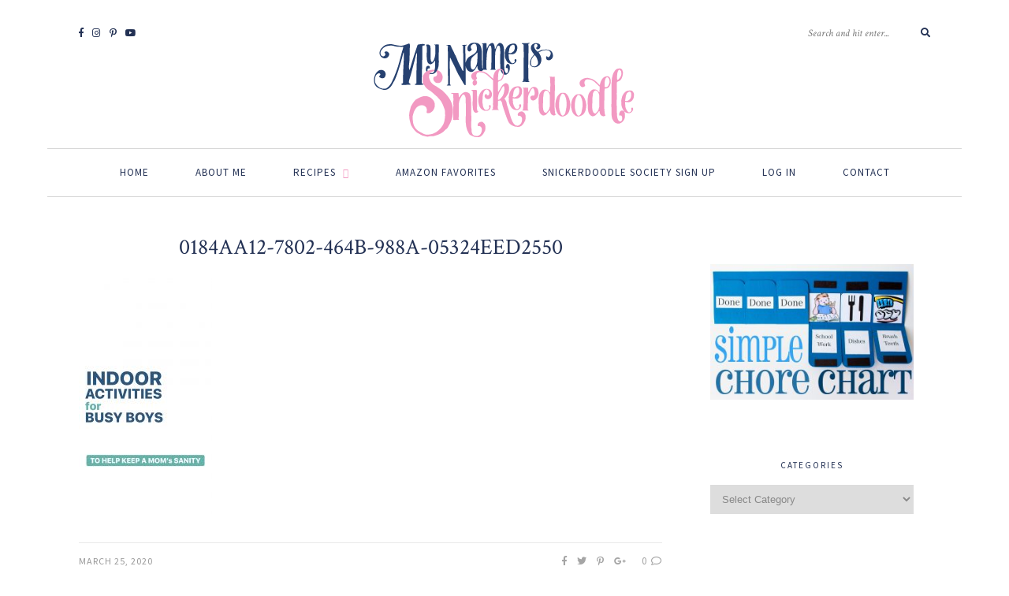

--- FILE ---
content_type: text/html; charset=UTF-8
request_url: https://www.mynameissnickerdoodle.com/indoor-activities-for-busy-boys/0184aa12-7802-464b-988a-05324eed2550/
body_size: 39946
content:
<!DOCTYPE html>
<html lang="en-US">
<head>

	<meta charset="UTF-8">
	<meta http-equiv="X-UA-Compatible" content="IE=edge">
	<meta name="viewport" content="width=device-width, initial-scale=1">

	<link rel="profile" href="https://gmpg.org/xfn/11" />
	
	<link rel="pingback" href="https://www.mynameissnickerdoodle.com/xmlrpc.php" />

	<meta name='robots' content='index, follow, max-image-preview:large, max-snippet:-1, max-video-preview:-1' />

	<!-- This site is optimized with the Yoast SEO plugin v26.5 - https://yoast.com/wordpress/plugins/seo/ -->
	<title>0184AA12-7802-464B-988A-05324EED2550 - My Name Is Snickerdoodle</title>
	<link rel="canonical" href="https://www.mynameissnickerdoodle.com/indoor-activities-for-busy-boys/0184aa12-7802-464b-988a-05324eed2550/" />
	<script type="application/ld+json" class="yoast-schema-graph">{"@context":"https://schema.org","@graph":[{"@type":"WebPage","@id":"https://www.mynameissnickerdoodle.com/indoor-activities-for-busy-boys/0184aa12-7802-464b-988a-05324eed2550/","url":"https://www.mynameissnickerdoodle.com/indoor-activities-for-busy-boys/0184aa12-7802-464b-988a-05324eed2550/","name":"0184AA12-7802-464B-988A-05324EED2550 - My Name Is Snickerdoodle","isPartOf":{"@id":"https://www.mynameissnickerdoodle.com/#website"},"primaryImageOfPage":{"@id":"https://www.mynameissnickerdoodle.com/indoor-activities-for-busy-boys/0184aa12-7802-464b-988a-05324eed2550/#primaryimage"},"image":{"@id":"https://www.mynameissnickerdoodle.com/indoor-activities-for-busy-boys/0184aa12-7802-464b-988a-05324eed2550/#primaryimage"},"thumbnailUrl":"https://www.mynameissnickerdoodle.com/wp-content/uploads/2020/03/0184AA12-7802-464B-988A-05324EED2550.jpg","datePublished":"2020-03-26T03:51:45+00:00","breadcrumb":{"@id":"https://www.mynameissnickerdoodle.com/indoor-activities-for-busy-boys/0184aa12-7802-464b-988a-05324eed2550/#breadcrumb"},"inLanguage":"en-US","potentialAction":[{"@type":"ReadAction","target":["https://www.mynameissnickerdoodle.com/indoor-activities-for-busy-boys/0184aa12-7802-464b-988a-05324eed2550/"]}]},{"@type":"ImageObject","inLanguage":"en-US","@id":"https://www.mynameissnickerdoodle.com/indoor-activities-for-busy-boys/0184aa12-7802-464b-988a-05324eed2550/#primaryimage","url":"https://www.mynameissnickerdoodle.com/wp-content/uploads/2020/03/0184AA12-7802-464B-988A-05324EED2550.jpg","contentUrl":"https://www.mynameissnickerdoodle.com/wp-content/uploads/2020/03/0184AA12-7802-464B-988A-05324EED2550.jpg","width":1125,"height":2000},{"@type":"BreadcrumbList","@id":"https://www.mynameissnickerdoodle.com/indoor-activities-for-busy-boys/0184aa12-7802-464b-988a-05324eed2550/#breadcrumb","itemListElement":[{"@type":"ListItem","position":1,"name":"Home","item":"https://www.mynameissnickerdoodle.com/"},{"@type":"ListItem","position":2,"name":"Indoor Activities for Busy Boys","item":"https://www.mynameissnickerdoodle.com/indoor-activities-for-busy-boys/"},{"@type":"ListItem","position":3,"name":"0184AA12-7802-464B-988A-05324EED2550"}]},{"@type":"WebSite","@id":"https://www.mynameissnickerdoodle.com/#website","url":"https://www.mynameissnickerdoodle.com/","name":"My Name Is Snickerdoodle","description":"Making life better one dessert at a time.","potentialAction":[{"@type":"SearchAction","target":{"@type":"EntryPoint","urlTemplate":"https://www.mynameissnickerdoodle.com/?s={search_term_string}"},"query-input":{"@type":"PropertyValueSpecification","valueRequired":true,"valueName":"search_term_string"}}],"inLanguage":"en-US"}]}</script>
	<!-- / Yoast SEO plugin. -->


<!-- Hubbub v.2.27.2 https://morehubbub.com/ -->
<meta property="og:locale" content="en_US" />
<meta property="og:type" content="article" />
<meta property="og:title" content="0184AA12-7802-464B-988A-05324EED2550" />
<meta property="og:description" content="" />
<meta property="og:url" content="https://www.mynameissnickerdoodle.com/indoor-activities-for-busy-boys/0184aa12-7802-464b-988a-05324eed2550/" />
<meta property="og:site_name" content="My Name Is Snickerdoodle" />
<meta property="og:updated_time" content="2020-03-25T22:51:45+00:00" />
<meta property="article:published_time" content="2020-03-25T22:51:45+00:00" />
<meta property="article:modified_time" content="2020-03-25T22:51:45+00:00" />
<meta name="twitter:card" content="summary_large_image" />
<meta name="twitter:title" content="0184AA12-7802-464B-988A-05324EED2550" />
<meta name="twitter:description" content="" />
<meta class="flipboard-article" content="" />
<meta property="og:image" content="https://www.mynameissnickerdoodle.com/wp-content/uploads/2020/03/0184AA12-7802-464B-988A-05324EED2550.jpg" />
<meta name="twitter:image" content="https://www.mynameissnickerdoodle.com/wp-content/uploads/2020/03/0184AA12-7802-464B-988A-05324EED2550.jpg" />
<meta property="og:image:width" content="1125" />
<meta property="og:image:height" content="2000" />
<!-- Hubbub v.2.27.2 https://morehubbub.com/ -->
<link rel='dns-prefetch' href='//www.googletagmanager.com' />
<link rel='dns-prefetch' href='//www.mynameissnickerdoodle.com' />
<link rel='dns-prefetch' href='//scripts.mediavine.com' />
<link rel='dns-prefetch' href='//fonts.googleapis.com' />
<link rel="alternate" type="application/rss+xml" title="My Name Is Snickerdoodle &raquo; Feed" href="https://www.mynameissnickerdoodle.com/feed/" />
<link rel="alternate" type="application/rss+xml" title="My Name Is Snickerdoodle &raquo; Comments Feed" href="https://www.mynameissnickerdoodle.com/comments/feed/" />
<link rel="alternate" type="application/rss+xml" title="My Name Is Snickerdoodle &raquo; 0184AA12-7802-464B-988A-05324EED2550 Comments Feed" href="https://www.mynameissnickerdoodle.com/indoor-activities-for-busy-boys/0184aa12-7802-464b-988a-05324eed2550/feed/" />
<link rel="alternate" title="oEmbed (JSON)" type="application/json+oembed" href="https://www.mynameissnickerdoodle.com/wp-json/oembed/1.0/embed?url=https%3A%2F%2Fwww.mynameissnickerdoodle.com%2Findoor-activities-for-busy-boys%2F0184aa12-7802-464b-988a-05324eed2550%2F" />
<link rel="alternate" title="oEmbed (XML)" type="text/xml+oembed" href="https://www.mynameissnickerdoodle.com/wp-json/oembed/1.0/embed?url=https%3A%2F%2Fwww.mynameissnickerdoodle.com%2Findoor-activities-for-busy-boys%2F0184aa12-7802-464b-988a-05324eed2550%2F&#038;format=xml" />
<script>(()=>{"use strict";const e=[400,500,600,700,800,900],t=e=>`wprm-min-${e}`,n=e=>`wprm-max-${e}`,s=new Set,o="ResizeObserver"in window,r=o?new ResizeObserver((e=>{for(const t of e)c(t.target)})):null,i=.5/(window.devicePixelRatio||1);function c(s){const o=s.getBoundingClientRect().width||0;for(let r=0;r<e.length;r++){const c=e[r],a=o<=c+i;o>c+i?s.classList.add(t(c)):s.classList.remove(t(c)),a?s.classList.add(n(c)):s.classList.remove(n(c))}}function a(e){s.has(e)||(s.add(e),r&&r.observe(e),c(e))}!function(e=document){e.querySelectorAll(".wprm-recipe").forEach(a)}();if(new MutationObserver((e=>{for(const t of e)for(const e of t.addedNodes)e instanceof Element&&(e.matches?.(".wprm-recipe")&&a(e),e.querySelectorAll?.(".wprm-recipe").forEach(a))})).observe(document.documentElement,{childList:!0,subtree:!0}),!o){let e=0;addEventListener("resize",(()=>{e&&cancelAnimationFrame(e),e=requestAnimationFrame((()=>s.forEach(c)))}),{passive:!0})}})();</script>		<style>
			.lazyload,
			.lazyloading {
				max-width: 100%;
			}
		</style>
				<!-- This site uses the Google Analytics by ExactMetrics plugin v8.10.2 - Using Analytics tracking - https://www.exactmetrics.com/ -->
							<script src="//www.googletagmanager.com/gtag/js?id=G-4RMFHDNN0D"  data-cfasync="false" data-wpfc-render="false" type="text/javascript" async></script>
			<script data-cfasync="false" data-wpfc-render="false" type="text/javascript">
				var em_version = '8.10.2';
				var em_track_user = true;
				var em_no_track_reason = '';
								var ExactMetricsDefaultLocations = {"page_location":"https:\/\/www.mynameissnickerdoodle.com\/indoor-activities-for-busy-boys\/0184aa12-7802-464b-988a-05324eed2550\/"};
								if ( typeof ExactMetricsPrivacyGuardFilter === 'function' ) {
					var ExactMetricsLocations = (typeof ExactMetricsExcludeQuery === 'object') ? ExactMetricsPrivacyGuardFilter( ExactMetricsExcludeQuery ) : ExactMetricsPrivacyGuardFilter( ExactMetricsDefaultLocations );
				} else {
					var ExactMetricsLocations = (typeof ExactMetricsExcludeQuery === 'object') ? ExactMetricsExcludeQuery : ExactMetricsDefaultLocations;
				}

								var disableStrs = [
										'ga-disable-G-4RMFHDNN0D',
									];

				/* Function to detect opted out users */
				function __gtagTrackerIsOptedOut() {
					for (var index = 0; index < disableStrs.length; index++) {
						if (document.cookie.indexOf(disableStrs[index] + '=true') > -1) {
							return true;
						}
					}

					return false;
				}

				/* Disable tracking if the opt-out cookie exists. */
				if (__gtagTrackerIsOptedOut()) {
					for (var index = 0; index < disableStrs.length; index++) {
						window[disableStrs[index]] = true;
					}
				}

				/* Opt-out function */
				function __gtagTrackerOptout() {
					for (var index = 0; index < disableStrs.length; index++) {
						document.cookie = disableStrs[index] + '=true; expires=Thu, 31 Dec 2099 23:59:59 UTC; path=/';
						window[disableStrs[index]] = true;
					}
				}

				if ('undefined' === typeof gaOptout) {
					function gaOptout() {
						__gtagTrackerOptout();
					}
				}
								window.dataLayer = window.dataLayer || [];

				window.ExactMetricsDualTracker = {
					helpers: {},
					trackers: {},
				};
				if (em_track_user) {
					function __gtagDataLayer() {
						dataLayer.push(arguments);
					}

					function __gtagTracker(type, name, parameters) {
						if (!parameters) {
							parameters = {};
						}

						if (parameters.send_to) {
							__gtagDataLayer.apply(null, arguments);
							return;
						}

						if (type === 'event') {
														parameters.send_to = exactmetrics_frontend.v4_id;
							var hookName = name;
							if (typeof parameters['event_category'] !== 'undefined') {
								hookName = parameters['event_category'] + ':' + name;
							}

							if (typeof ExactMetricsDualTracker.trackers[hookName] !== 'undefined') {
								ExactMetricsDualTracker.trackers[hookName](parameters);
							} else {
								__gtagDataLayer('event', name, parameters);
							}
							
						} else {
							__gtagDataLayer.apply(null, arguments);
						}
					}

					__gtagTracker('js', new Date());
					__gtagTracker('set', {
						'developer_id.dNDMyYj': true,
											});
					if ( ExactMetricsLocations.page_location ) {
						__gtagTracker('set', ExactMetricsLocations);
					}
										__gtagTracker('config', 'G-4RMFHDNN0D', {"forceSSL":"true"} );
										window.gtag = __gtagTracker;										(function () {
						/* https://developers.google.com/analytics/devguides/collection/analyticsjs/ */
						/* ga and __gaTracker compatibility shim. */
						var noopfn = function () {
							return null;
						};
						var newtracker = function () {
							return new Tracker();
						};
						var Tracker = function () {
							return null;
						};
						var p = Tracker.prototype;
						p.get = noopfn;
						p.set = noopfn;
						p.send = function () {
							var args = Array.prototype.slice.call(arguments);
							args.unshift('send');
							__gaTracker.apply(null, args);
						};
						var __gaTracker = function () {
							var len = arguments.length;
							if (len === 0) {
								return;
							}
							var f = arguments[len - 1];
							if (typeof f !== 'object' || f === null || typeof f.hitCallback !== 'function') {
								if ('send' === arguments[0]) {
									var hitConverted, hitObject = false, action;
									if ('event' === arguments[1]) {
										if ('undefined' !== typeof arguments[3]) {
											hitObject = {
												'eventAction': arguments[3],
												'eventCategory': arguments[2],
												'eventLabel': arguments[4],
												'value': arguments[5] ? arguments[5] : 1,
											}
										}
									}
									if ('pageview' === arguments[1]) {
										if ('undefined' !== typeof arguments[2]) {
											hitObject = {
												'eventAction': 'page_view',
												'page_path': arguments[2],
											}
										}
									}
									if (typeof arguments[2] === 'object') {
										hitObject = arguments[2];
									}
									if (typeof arguments[5] === 'object') {
										Object.assign(hitObject, arguments[5]);
									}
									if ('undefined' !== typeof arguments[1].hitType) {
										hitObject = arguments[1];
										if ('pageview' === hitObject.hitType) {
											hitObject.eventAction = 'page_view';
										}
									}
									if (hitObject) {
										action = 'timing' === arguments[1].hitType ? 'timing_complete' : hitObject.eventAction;
										hitConverted = mapArgs(hitObject);
										__gtagTracker('event', action, hitConverted);
									}
								}
								return;
							}

							function mapArgs(args) {
								var arg, hit = {};
								var gaMap = {
									'eventCategory': 'event_category',
									'eventAction': 'event_action',
									'eventLabel': 'event_label',
									'eventValue': 'event_value',
									'nonInteraction': 'non_interaction',
									'timingCategory': 'event_category',
									'timingVar': 'name',
									'timingValue': 'value',
									'timingLabel': 'event_label',
									'page': 'page_path',
									'location': 'page_location',
									'title': 'page_title',
									'referrer' : 'page_referrer',
								};
								for (arg in args) {
																		if (!(!args.hasOwnProperty(arg) || !gaMap.hasOwnProperty(arg))) {
										hit[gaMap[arg]] = args[arg];
									} else {
										hit[arg] = args[arg];
									}
								}
								return hit;
							}

							try {
								f.hitCallback();
							} catch (ex) {
							}
						};
						__gaTracker.create = newtracker;
						__gaTracker.getByName = newtracker;
						__gaTracker.getAll = function () {
							return [];
						};
						__gaTracker.remove = noopfn;
						__gaTracker.loaded = true;
						window['__gaTracker'] = __gaTracker;
					})();
									} else {
										console.log("");
					(function () {
						function __gtagTracker() {
							return null;
						}

						window['__gtagTracker'] = __gtagTracker;
						window['gtag'] = __gtagTracker;
					})();
									}
			</script>
							<!-- / Google Analytics by ExactMetrics -->
		<style id='wp-img-auto-sizes-contain-inline-css' type='text/css'>
img:is([sizes=auto i],[sizes^="auto," i]){contain-intrinsic-size:3000px 1500px}
/*# sourceURL=wp-img-auto-sizes-contain-inline-css */
</style>
<link rel='stylesheet' id='mp-theme-css' href='https://www.mynameissnickerdoodle.com/wp-content/plugins/memberpress/css/ui/theme.css?ver=1.12.11' type='text/css' media='all' />
<link rel='stylesheet' id='sbi_styles-css' href='https://www.mynameissnickerdoodle.com/wp-content/plugins/instagram-feed-pro/css/sbi-styles.min.css?ver=6.9.0' type='text/css' media='all' />
<style id='wp-emoji-styles-inline-css' type='text/css'>

	img.wp-smiley, img.emoji {
		display: inline !important;
		border: none !important;
		box-shadow: none !important;
		height: 1em !important;
		width: 1em !important;
		margin: 0 0.07em !important;
		vertical-align: -0.1em !important;
		background: none !important;
		padding: 0 !important;
	}
/*# sourceURL=wp-emoji-styles-inline-css */
</style>
<style id='wp-block-library-inline-css' type='text/css'>
:root{--wp-block-synced-color:#7a00df;--wp-block-synced-color--rgb:122,0,223;--wp-bound-block-color:var(--wp-block-synced-color);--wp-editor-canvas-background:#ddd;--wp-admin-theme-color:#007cba;--wp-admin-theme-color--rgb:0,124,186;--wp-admin-theme-color-darker-10:#006ba1;--wp-admin-theme-color-darker-10--rgb:0,107,160.5;--wp-admin-theme-color-darker-20:#005a87;--wp-admin-theme-color-darker-20--rgb:0,90,135;--wp-admin-border-width-focus:2px}@media (min-resolution:192dpi){:root{--wp-admin-border-width-focus:1.5px}}.wp-element-button{cursor:pointer}:root .has-very-light-gray-background-color{background-color:#eee}:root .has-very-dark-gray-background-color{background-color:#313131}:root .has-very-light-gray-color{color:#eee}:root .has-very-dark-gray-color{color:#313131}:root .has-vivid-green-cyan-to-vivid-cyan-blue-gradient-background{background:linear-gradient(135deg,#00d084,#0693e3)}:root .has-purple-crush-gradient-background{background:linear-gradient(135deg,#34e2e4,#4721fb 50%,#ab1dfe)}:root .has-hazy-dawn-gradient-background{background:linear-gradient(135deg,#faaca8,#dad0ec)}:root .has-subdued-olive-gradient-background{background:linear-gradient(135deg,#fafae1,#67a671)}:root .has-atomic-cream-gradient-background{background:linear-gradient(135deg,#fdd79a,#004a59)}:root .has-nightshade-gradient-background{background:linear-gradient(135deg,#330968,#31cdcf)}:root .has-midnight-gradient-background{background:linear-gradient(135deg,#020381,#2874fc)}:root{--wp--preset--font-size--normal:16px;--wp--preset--font-size--huge:42px}.has-regular-font-size{font-size:1em}.has-larger-font-size{font-size:2.625em}.has-normal-font-size{font-size:var(--wp--preset--font-size--normal)}.has-huge-font-size{font-size:var(--wp--preset--font-size--huge)}.has-text-align-center{text-align:center}.has-text-align-left{text-align:left}.has-text-align-right{text-align:right}.has-fit-text{white-space:nowrap!important}#end-resizable-editor-section{display:none}.aligncenter{clear:both}.items-justified-left{justify-content:flex-start}.items-justified-center{justify-content:center}.items-justified-right{justify-content:flex-end}.items-justified-space-between{justify-content:space-between}.screen-reader-text{border:0;clip-path:inset(50%);height:1px;margin:-1px;overflow:hidden;padding:0;position:absolute;width:1px;word-wrap:normal!important}.screen-reader-text:focus{background-color:#ddd;clip-path:none;color:#444;display:block;font-size:1em;height:auto;left:5px;line-height:normal;padding:15px 23px 14px;text-decoration:none;top:5px;width:auto;z-index:100000}html :where(.has-border-color){border-style:solid}html :where([style*=border-top-color]){border-top-style:solid}html :where([style*=border-right-color]){border-right-style:solid}html :where([style*=border-bottom-color]){border-bottom-style:solid}html :where([style*=border-left-color]){border-left-style:solid}html :where([style*=border-width]){border-style:solid}html :where([style*=border-top-width]){border-top-style:solid}html :where([style*=border-right-width]){border-right-style:solid}html :where([style*=border-bottom-width]){border-bottom-style:solid}html :where([style*=border-left-width]){border-left-style:solid}html :where(img[class*=wp-image-]){height:auto;max-width:100%}:where(figure){margin:0 0 1em}html :where(.is-position-sticky){--wp-admin--admin-bar--position-offset:var(--wp-admin--admin-bar--height,0px)}@media screen and (max-width:600px){html :where(.is-position-sticky){--wp-admin--admin-bar--position-offset:0px}}

/*# sourceURL=wp-block-library-inline-css */
</style><style id='global-styles-inline-css' type='text/css'>
:root{--wp--preset--aspect-ratio--square: 1;--wp--preset--aspect-ratio--4-3: 4/3;--wp--preset--aspect-ratio--3-4: 3/4;--wp--preset--aspect-ratio--3-2: 3/2;--wp--preset--aspect-ratio--2-3: 2/3;--wp--preset--aspect-ratio--16-9: 16/9;--wp--preset--aspect-ratio--9-16: 9/16;--wp--preset--color--black: #000000;--wp--preset--color--cyan-bluish-gray: #abb8c3;--wp--preset--color--white: #ffffff;--wp--preset--color--pale-pink: #f78da7;--wp--preset--color--vivid-red: #cf2e2e;--wp--preset--color--luminous-vivid-orange: #ff6900;--wp--preset--color--luminous-vivid-amber: #fcb900;--wp--preset--color--light-green-cyan: #7bdcb5;--wp--preset--color--vivid-green-cyan: #00d084;--wp--preset--color--pale-cyan-blue: #8ed1fc;--wp--preset--color--vivid-cyan-blue: #0693e3;--wp--preset--color--vivid-purple: #9b51e0;--wp--preset--gradient--vivid-cyan-blue-to-vivid-purple: linear-gradient(135deg,rgb(6,147,227) 0%,rgb(155,81,224) 100%);--wp--preset--gradient--light-green-cyan-to-vivid-green-cyan: linear-gradient(135deg,rgb(122,220,180) 0%,rgb(0,208,130) 100%);--wp--preset--gradient--luminous-vivid-amber-to-luminous-vivid-orange: linear-gradient(135deg,rgb(252,185,0) 0%,rgb(255,105,0) 100%);--wp--preset--gradient--luminous-vivid-orange-to-vivid-red: linear-gradient(135deg,rgb(255,105,0) 0%,rgb(207,46,46) 100%);--wp--preset--gradient--very-light-gray-to-cyan-bluish-gray: linear-gradient(135deg,rgb(238,238,238) 0%,rgb(169,184,195) 100%);--wp--preset--gradient--cool-to-warm-spectrum: linear-gradient(135deg,rgb(74,234,220) 0%,rgb(151,120,209) 20%,rgb(207,42,186) 40%,rgb(238,44,130) 60%,rgb(251,105,98) 80%,rgb(254,248,76) 100%);--wp--preset--gradient--blush-light-purple: linear-gradient(135deg,rgb(255,206,236) 0%,rgb(152,150,240) 100%);--wp--preset--gradient--blush-bordeaux: linear-gradient(135deg,rgb(254,205,165) 0%,rgb(254,45,45) 50%,rgb(107,0,62) 100%);--wp--preset--gradient--luminous-dusk: linear-gradient(135deg,rgb(255,203,112) 0%,rgb(199,81,192) 50%,rgb(65,88,208) 100%);--wp--preset--gradient--pale-ocean: linear-gradient(135deg,rgb(255,245,203) 0%,rgb(182,227,212) 50%,rgb(51,167,181) 100%);--wp--preset--gradient--electric-grass: linear-gradient(135deg,rgb(202,248,128) 0%,rgb(113,206,126) 100%);--wp--preset--gradient--midnight: linear-gradient(135deg,rgb(2,3,129) 0%,rgb(40,116,252) 100%);--wp--preset--font-size--small: 13px;--wp--preset--font-size--medium: 20px;--wp--preset--font-size--large: 36px;--wp--preset--font-size--x-large: 42px;--wp--preset--spacing--20: 0.44rem;--wp--preset--spacing--30: 0.67rem;--wp--preset--spacing--40: 1rem;--wp--preset--spacing--50: 1.5rem;--wp--preset--spacing--60: 2.25rem;--wp--preset--spacing--70: 3.38rem;--wp--preset--spacing--80: 5.06rem;--wp--preset--shadow--natural: 6px 6px 9px rgba(0, 0, 0, 0.2);--wp--preset--shadow--deep: 12px 12px 50px rgba(0, 0, 0, 0.4);--wp--preset--shadow--sharp: 6px 6px 0px rgba(0, 0, 0, 0.2);--wp--preset--shadow--outlined: 6px 6px 0px -3px rgb(255, 255, 255), 6px 6px rgb(0, 0, 0);--wp--preset--shadow--crisp: 6px 6px 0px rgb(0, 0, 0);}:where(.is-layout-flex){gap: 0.5em;}:where(.is-layout-grid){gap: 0.5em;}body .is-layout-flex{display: flex;}.is-layout-flex{flex-wrap: wrap;align-items: center;}.is-layout-flex > :is(*, div){margin: 0;}body .is-layout-grid{display: grid;}.is-layout-grid > :is(*, div){margin: 0;}:where(.wp-block-columns.is-layout-flex){gap: 2em;}:where(.wp-block-columns.is-layout-grid){gap: 2em;}:where(.wp-block-post-template.is-layout-flex){gap: 1.25em;}:where(.wp-block-post-template.is-layout-grid){gap: 1.25em;}.has-black-color{color: var(--wp--preset--color--black) !important;}.has-cyan-bluish-gray-color{color: var(--wp--preset--color--cyan-bluish-gray) !important;}.has-white-color{color: var(--wp--preset--color--white) !important;}.has-pale-pink-color{color: var(--wp--preset--color--pale-pink) !important;}.has-vivid-red-color{color: var(--wp--preset--color--vivid-red) !important;}.has-luminous-vivid-orange-color{color: var(--wp--preset--color--luminous-vivid-orange) !important;}.has-luminous-vivid-amber-color{color: var(--wp--preset--color--luminous-vivid-amber) !important;}.has-light-green-cyan-color{color: var(--wp--preset--color--light-green-cyan) !important;}.has-vivid-green-cyan-color{color: var(--wp--preset--color--vivid-green-cyan) !important;}.has-pale-cyan-blue-color{color: var(--wp--preset--color--pale-cyan-blue) !important;}.has-vivid-cyan-blue-color{color: var(--wp--preset--color--vivid-cyan-blue) !important;}.has-vivid-purple-color{color: var(--wp--preset--color--vivid-purple) !important;}.has-black-background-color{background-color: var(--wp--preset--color--black) !important;}.has-cyan-bluish-gray-background-color{background-color: var(--wp--preset--color--cyan-bluish-gray) !important;}.has-white-background-color{background-color: var(--wp--preset--color--white) !important;}.has-pale-pink-background-color{background-color: var(--wp--preset--color--pale-pink) !important;}.has-vivid-red-background-color{background-color: var(--wp--preset--color--vivid-red) !important;}.has-luminous-vivid-orange-background-color{background-color: var(--wp--preset--color--luminous-vivid-orange) !important;}.has-luminous-vivid-amber-background-color{background-color: var(--wp--preset--color--luminous-vivid-amber) !important;}.has-light-green-cyan-background-color{background-color: var(--wp--preset--color--light-green-cyan) !important;}.has-vivid-green-cyan-background-color{background-color: var(--wp--preset--color--vivid-green-cyan) !important;}.has-pale-cyan-blue-background-color{background-color: var(--wp--preset--color--pale-cyan-blue) !important;}.has-vivid-cyan-blue-background-color{background-color: var(--wp--preset--color--vivid-cyan-blue) !important;}.has-vivid-purple-background-color{background-color: var(--wp--preset--color--vivid-purple) !important;}.has-black-border-color{border-color: var(--wp--preset--color--black) !important;}.has-cyan-bluish-gray-border-color{border-color: var(--wp--preset--color--cyan-bluish-gray) !important;}.has-white-border-color{border-color: var(--wp--preset--color--white) !important;}.has-pale-pink-border-color{border-color: var(--wp--preset--color--pale-pink) !important;}.has-vivid-red-border-color{border-color: var(--wp--preset--color--vivid-red) !important;}.has-luminous-vivid-orange-border-color{border-color: var(--wp--preset--color--luminous-vivid-orange) !important;}.has-luminous-vivid-amber-border-color{border-color: var(--wp--preset--color--luminous-vivid-amber) !important;}.has-light-green-cyan-border-color{border-color: var(--wp--preset--color--light-green-cyan) !important;}.has-vivid-green-cyan-border-color{border-color: var(--wp--preset--color--vivid-green-cyan) !important;}.has-pale-cyan-blue-border-color{border-color: var(--wp--preset--color--pale-cyan-blue) !important;}.has-vivid-cyan-blue-border-color{border-color: var(--wp--preset--color--vivid-cyan-blue) !important;}.has-vivid-purple-border-color{border-color: var(--wp--preset--color--vivid-purple) !important;}.has-vivid-cyan-blue-to-vivid-purple-gradient-background{background: var(--wp--preset--gradient--vivid-cyan-blue-to-vivid-purple) !important;}.has-light-green-cyan-to-vivid-green-cyan-gradient-background{background: var(--wp--preset--gradient--light-green-cyan-to-vivid-green-cyan) !important;}.has-luminous-vivid-amber-to-luminous-vivid-orange-gradient-background{background: var(--wp--preset--gradient--luminous-vivid-amber-to-luminous-vivid-orange) !important;}.has-luminous-vivid-orange-to-vivid-red-gradient-background{background: var(--wp--preset--gradient--luminous-vivid-orange-to-vivid-red) !important;}.has-very-light-gray-to-cyan-bluish-gray-gradient-background{background: var(--wp--preset--gradient--very-light-gray-to-cyan-bluish-gray) !important;}.has-cool-to-warm-spectrum-gradient-background{background: var(--wp--preset--gradient--cool-to-warm-spectrum) !important;}.has-blush-light-purple-gradient-background{background: var(--wp--preset--gradient--blush-light-purple) !important;}.has-blush-bordeaux-gradient-background{background: var(--wp--preset--gradient--blush-bordeaux) !important;}.has-luminous-dusk-gradient-background{background: var(--wp--preset--gradient--luminous-dusk) !important;}.has-pale-ocean-gradient-background{background: var(--wp--preset--gradient--pale-ocean) !important;}.has-electric-grass-gradient-background{background: var(--wp--preset--gradient--electric-grass) !important;}.has-midnight-gradient-background{background: var(--wp--preset--gradient--midnight) !important;}.has-small-font-size{font-size: var(--wp--preset--font-size--small) !important;}.has-medium-font-size{font-size: var(--wp--preset--font-size--medium) !important;}.has-large-font-size{font-size: var(--wp--preset--font-size--large) !important;}.has-x-large-font-size{font-size: var(--wp--preset--font-size--x-large) !important;}
/*# sourceURL=global-styles-inline-css */
</style>

<style id='classic-theme-styles-inline-css' type='text/css'>
/*! This file is auto-generated */
.wp-block-button__link{color:#fff;background-color:#32373c;border-radius:9999px;box-shadow:none;text-decoration:none;padding:calc(.667em + 2px) calc(1.333em + 2px);font-size:1.125em}.wp-block-file__button{background:#32373c;color:#fff;text-decoration:none}
/*# sourceURL=/wp-includes/css/classic-themes.min.css */
</style>
<link rel='stylesheet' id='wprm-public-css' href='https://www.mynameissnickerdoodle.com/wp-content/plugins/wp-recipe-maker/dist/public-modern.css?ver=10.2.3' type='text/css' media='all' />
<link rel='stylesheet' id='wprmp-public-css' href='https://www.mynameissnickerdoodle.com/wp-content/plugins/wp-recipe-maker-premium/dist/public-premium.css?ver=10.3.4' type='text/css' media='all' />
<link rel='stylesheet' id='wp-components-css' href='https://www.mynameissnickerdoodle.com/wp-includes/css/dist/components/style.min.css?ver=5ad87e2ab3c037eb34e5a2bc01b535a3' type='text/css' media='all' />
<link rel='stylesheet' id='wp-preferences-css' href='https://www.mynameissnickerdoodle.com/wp-includes/css/dist/preferences/style.min.css?ver=5ad87e2ab3c037eb34e5a2bc01b535a3' type='text/css' media='all' />
<link rel='stylesheet' id='wp-block-editor-css' href='https://www.mynameissnickerdoodle.com/wp-includes/css/dist/block-editor/style.min.css?ver=5ad87e2ab3c037eb34e5a2bc01b535a3' type='text/css' media='all' />
<link rel='stylesheet' id='wp-reusable-blocks-css' href='https://www.mynameissnickerdoodle.com/wp-includes/css/dist/reusable-blocks/style.min.css?ver=5ad87e2ab3c037eb34e5a2bc01b535a3' type='text/css' media='all' />
<link rel='stylesheet' id='wp-patterns-css' href='https://www.mynameissnickerdoodle.com/wp-includes/css/dist/patterns/style.min.css?ver=5ad87e2ab3c037eb34e5a2bc01b535a3' type='text/css' media='all' />
<link rel='stylesheet' id='wp-editor-css' href='https://www.mynameissnickerdoodle.com/wp-includes/css/dist/editor/style.min.css?ver=5ad87e2ab3c037eb34e5a2bc01b535a3' type='text/css' media='all' />
<link rel='stylesheet' id='gumroad_block-cgb-style-css-css' href='https://www.mynameissnickerdoodle.com/wp-content/plugins/gumroad/dist/blocks.style.build.css?ver=5ad87e2ab3c037eb34e5a2bc01b535a3' type='text/css' media='all' />
<link rel='stylesheet' id='aalb_basics_css-css' href='https://www.mynameissnickerdoodle.com/wp-content/plugins/amazon-associates-link-builder/css/aalb_basics.css?ver=1.9.3' type='text/css' media='all' />
<link rel='stylesheet' id='contact-form-7-css' href='https://www.mynameissnickerdoodle.com/wp-content/plugins/contact-form-7/includes/css/styles.css?ver=6.1.4' type='text/css' media='all' />
<link rel='stylesheet' id='jpibfi-style-css' href='https://www.mynameissnickerdoodle.com/wp-content/plugins/jquery-pin-it-button-for-images/css/client.css?ver=3.0.6' type='text/css' media='all' />
<link rel='stylesheet' id='Toptwenfive-social-icons-css' href='https://www.mynameissnickerdoodle.com/wp-content/plugins/top-25-social-icons/css/toptwenfive.css?ver=5ad87e2ab3c037eb34e5a2bc01b535a3' type='text/css' media='all' />
<link rel='stylesheet' id='woocommerce-layout-css' href='https://www.mynameissnickerdoodle.com/wp-content/plugins/woocommerce/assets/css/woocommerce-layout.css?ver=10.4.3' type='text/css' media='all' />
<link rel='stylesheet' id='woocommerce-smallscreen-css' href='https://www.mynameissnickerdoodle.com/wp-content/plugins/woocommerce/assets/css/woocommerce-smallscreen.css?ver=10.4.3' type='text/css' media='only screen and (max-width: 768px)' />
<link rel='stylesheet' id='woocommerce-general-css' href='https://www.mynameissnickerdoodle.com/wp-content/plugins/woocommerce/assets/css/woocommerce.css?ver=10.4.3' type='text/css' media='all' />
<style id='woocommerce-inline-inline-css' type='text/css'>
.woocommerce form .form-row .required { visibility: visible; }
/*# sourceURL=woocommerce-inline-inline-css */
</style>
<link rel='stylesheet' id='sprout_spoon_style-css' href='https://www.mynameissnickerdoodle.com/wp-content/themes/sprout-spoon/style.css?ver=5ad87e2ab3c037eb34e5a2bc01b535a3' type='text/css' media='all' />
<link rel='stylesheet' id='fontawesome-css-css' href='https://www.mynameissnickerdoodle.com/wp-content/themes/sprout-spoon/css/fontawesome-all.min.css?ver=5ad87e2ab3c037eb34e5a2bc01b535a3' type='text/css' media='all' />
<link rel='stylesheet' id='bxslider-css-css' href='https://www.mynameissnickerdoodle.com/wp-content/themes/sprout-spoon/css/jquery.bxslider.css?ver=5ad87e2ab3c037eb34e5a2bc01b535a3' type='text/css' media='all' />
<link rel='stylesheet' id='sprout_spoon_respon-css' href='https://www.mynameissnickerdoodle.com/wp-content/themes/sprout-spoon/css/responsive.css?ver=5ad87e2ab3c037eb34e5a2bc01b535a3' type='text/css' media='all' />
<link rel='stylesheet' id='solopine-fonts-css' href='//fonts.googleapis.com/css?family=Source+Sans+Pro%3A400%2C600%2C700%2C400italic%2C700italic%7CCrimson+Text%3A400%2C700%2C700italic%2C400italic%26subset%3Dlatin%2Clatin-ext&#038;ver=1.0.0' type='text/css' media='all' />
<link rel='stylesheet' id='dpsp-frontend-style-pro-css' href='https://www.mynameissnickerdoodle.com/wp-content/plugins/social-pug/assets/dist/style-frontend-pro.css?ver=2.27.2' type='text/css' media='all' />
<style id='dpsp-frontend-style-pro-inline-css' type='text/css'>

				@media screen and ( max-width : 720px ) {
					.dpsp-content-wrapper.dpsp-hide-on-mobile,
					.dpsp-share-text.dpsp-hide-on-mobile {
						display: none;
					}
					.dpsp-has-spacing .dpsp-networks-btns-wrapper li {
						margin:0 2% 10px 0;
					}
					.dpsp-network-btn.dpsp-has-label:not(.dpsp-has-count) {
						max-height: 40px;
						padding: 0;
						justify-content: center;
					}
					.dpsp-content-wrapper.dpsp-size-small .dpsp-network-btn.dpsp-has-label:not(.dpsp-has-count){
						max-height: 32px;
					}
					.dpsp-content-wrapper.dpsp-size-large .dpsp-network-btn.dpsp-has-label:not(.dpsp-has-count){
						max-height: 46px;
					}
				}
			
			@media screen and ( max-width : 720px ) {
				aside#dpsp-floating-sidebar.dpsp-hide-on-mobile.opened {
					display: none;
				}
			}
			
			@media screen and ( max-width : 720px ) {
				aside#dpsp-floating-sidebar.dpsp-hide-on-mobile.opened {
					display: none;
				}
			}
			
/*# sourceURL=dpsp-frontend-style-pro-inline-css */
</style>
<script type="text/javascript" id="woocommerce-google-analytics-integration-gtag-js-after">
/* <![CDATA[ */
/* Google Analytics for WooCommerce (gtag.js) */
					window.dataLayer = window.dataLayer || [];
					function gtag(){dataLayer.push(arguments);}
					// Set up default consent state.
					for ( const mode of [{"analytics_storage":"denied","ad_storage":"denied","ad_user_data":"denied","ad_personalization":"denied","region":["AT","BE","BG","HR","CY","CZ","DK","EE","FI","FR","DE","GR","HU","IS","IE","IT","LV","LI","LT","LU","MT","NL","NO","PL","PT","RO","SK","SI","ES","SE","GB","CH"]}] || [] ) {
						gtag( "consent", "default", { "wait_for_update": 500, ...mode } );
					}
					gtag("js", new Date());
					gtag("set", "developer_id.dOGY3NW", true);
					gtag("config", "G-G8W2E1STB9", {"track_404":true,"allow_google_signals":true,"logged_in":false,"linker":{"domains":[],"allow_incoming":false},"custom_map":{"dimension1":"logged_in"}});
//# sourceURL=woocommerce-google-analytics-integration-gtag-js-after
/* ]]> */
</script>
<script type="text/javascript" src="https://www.mynameissnickerdoodle.com/wp-includes/js/jquery/jquery.min.js?ver=3.7.1" id="jquery-core-js"></script>
<script type="text/javascript" src="https://www.mynameissnickerdoodle.com/wp-includes/js/jquery/jquery-migrate.min.js?ver=3.4.1" id="jquery-migrate-js"></script>
<script type="text/javascript" src="https://www.mynameissnickerdoodle.com/wp-content/plugins/google-analytics-dashboard-for-wp/assets/js/frontend-gtag.min.js?ver=8.10.2" id="exactmetrics-frontend-script-js" async="async" data-wp-strategy="async"></script>
<script data-cfasync="false" data-wpfc-render="false" type="text/javascript" id='exactmetrics-frontend-script-js-extra'>/* <![CDATA[ */
var exactmetrics_frontend = {"js_events_tracking":"true","download_extensions":"zip,mp3,mpeg,pdf,docx,pptx,xlsx,rar","inbound_paths":"[{\"path\":\"\\\/go\\\/\",\"label\":\"affiliate\"},{\"path\":\"\\\/recommend\\\/\",\"label\":\"affiliate\"}]","home_url":"https:\/\/www.mynameissnickerdoodle.com","hash_tracking":"false","v4_id":"G-4RMFHDNN0D"};/* ]]> */
</script>
<script type="text/javascript" async="async" fetchpriority="high" data-noptimize="1" data-cfasync="false" src="https://scripts.mediavine.com/tags/my-name-is-snickerdoodle.js?ver=5ad87e2ab3c037eb34e5a2bc01b535a3" id="mv-script-wrapper-js"></script>
<script type="text/javascript" src="https://www.mynameissnickerdoodle.com/wp-content/plugins/woocommerce/assets/js/jquery-blockui/jquery.blockUI.min.js?ver=2.7.0-wc.10.4.3" id="wc-jquery-blockui-js" defer="defer" data-wp-strategy="defer"></script>
<script type="text/javascript" id="wc-add-to-cart-js-extra">
/* <![CDATA[ */
var wc_add_to_cart_params = {"ajax_url":"/wp-admin/admin-ajax.php","wc_ajax_url":"/?wc-ajax=%%endpoint%%","i18n_view_cart":"View cart","cart_url":"https://www.mynameissnickerdoodle.com/cart/","is_cart":"","cart_redirect_after_add":"no"};
//# sourceURL=wc-add-to-cart-js-extra
/* ]]> */
</script>
<script type="text/javascript" src="https://www.mynameissnickerdoodle.com/wp-content/plugins/woocommerce/assets/js/frontend/add-to-cart.min.js?ver=10.4.3" id="wc-add-to-cart-js" defer="defer" data-wp-strategy="defer"></script>
<script type="text/javascript" src="https://www.mynameissnickerdoodle.com/wp-content/plugins/woocommerce/assets/js/js-cookie/js.cookie.min.js?ver=2.1.4-wc.10.4.3" id="wc-js-cookie-js" defer="defer" data-wp-strategy="defer"></script>
<script type="text/javascript" id="woocommerce-js-extra">
/* <![CDATA[ */
var woocommerce_params = {"ajax_url":"/wp-admin/admin-ajax.php","wc_ajax_url":"/?wc-ajax=%%endpoint%%","i18n_password_show":"Show password","i18n_password_hide":"Hide password"};
//# sourceURL=woocommerce-js-extra
/* ]]> */
</script>
<script type="text/javascript" src="https://www.mynameissnickerdoodle.com/wp-content/plugins/woocommerce/assets/js/frontend/woocommerce.min.js?ver=10.4.3" id="woocommerce-js" defer="defer" data-wp-strategy="defer"></script>
<link rel="https://api.w.org/" href="https://www.mynameissnickerdoodle.com/wp-json/" /><link rel="alternate" title="JSON" type="application/json" href="https://www.mynameissnickerdoodle.com/wp-json/wp/v2/media/21414" /><link rel="EditURI" type="application/rsd+xml" title="RSD" href="https://www.mynameissnickerdoodle.com/xmlrpc.php?rsd" />

<link rel='shortlink' href='https://www.mynameissnickerdoodle.com/?p=21414' />
<style type="text/css">
	a.pinit-button.custom span {
		}

	.pinit-hover {
		opacity: 0.8 !important;
		filter: alpha(opacity=80) !important;
	}
	a.pinit-button {
	border-bottom: 0 !important;
	box-shadow: none !important;
	margin-bottom: 0 !important;
}
a.pinit-button::after {
    display: none;
}</style>
		    <style type="text/css">
	
																																		
		.recipe-image { display:none; }
		@media print { 
			.recipe-image {display:block;}
			.recipe-header h2 { font-size:24px; }
			h3.recipe-title { font-size:20px; margin-bottom:10px;}
		}
		.recipe-image {
			float: left;
			width: 140px;
			margin-right: 20px;
		}
		.recipe-image img {
			max-width:100%;
		}
		.recipe-header {
			overflow: hidden;
		}
		
		@media only screen and (max-width: 767px) {
		span.recipe-meta-item {
			display: block;
			margin-bottom: 8px;
		}
		}
		
    </style>
    <style type="text/css"> .tippy-box[data-theme~="wprm"] { background-color: #333333; color: #FFFFFF; } .tippy-box[data-theme~="wprm"][data-placement^="top"] > .tippy-arrow::before { border-top-color: #333333; } .tippy-box[data-theme~="wprm"][data-placement^="bottom"] > .tippy-arrow::before { border-bottom-color: #333333; } .tippy-box[data-theme~="wprm"][data-placement^="left"] > .tippy-arrow::before { border-left-color: #333333; } .tippy-box[data-theme~="wprm"][data-placement^="right"] > .tippy-arrow::before { border-right-color: #333333; } .tippy-box[data-theme~="wprm"] a { color: #FFFFFF; } .wprm-comment-rating svg { width: 18px !important; height: 18px !important; } img.wprm-comment-rating { width: 90px !important; height: 18px !important; } body { --comment-rating-star-color: #343434; } body { --wprm-popup-font-size: 16px; } body { --wprm-popup-background: #ffffff; } body { --wprm-popup-title: #000000; } body { --wprm-popup-content: #444444; } body { --wprm-popup-button-background: #444444; } body { --wprm-popup-button-text: #ffffff; } body { --wprm-popup-accent: #747B2D; }</style><style type="text/css">.wprm-glossary-term {color: #5A822B;text-decoration: underline;cursor: help;}</style>		<script>
			document.documentElement.className = document.documentElement.className.replace('no-js', 'js');
		</script>
				<style>
			.no-js img.lazyload {
				display: none;
			}

			figure.wp-block-image img.lazyloading {
				min-width: 150px;
			}

			.lazyload,
			.lazyloading {
				--smush-placeholder-width: 100px;
				--smush-placeholder-aspect-ratio: 1/1;
				width: var(--smush-image-width, var(--smush-placeholder-width)) !important;
				aspect-ratio: var(--smush-image-aspect-ratio, var(--smush-placeholder-aspect-ratio)) !important;
			}

						.lazyload, .lazyloading {
				opacity: 0;
			}

			.lazyloaded {
				opacity: 1;
				transition: opacity 400ms;
				transition-delay: 0ms;
			}

					</style>
		    <style type="text/css">
	
		#header { padding-top:40px; padding-bottom:5px; }
		body { background-color:#ffffff; }												
		#wrapper { margin-top:10px; }				#wrapper { border-radius:5px; }
		#header { border-radius:5px 5px 0 0; }
				#wrapper { box-shadow:none; }		
												
		#top-social a { color:#233154; }		#top-social a:hover { color:#f299c2; }		
				#top-search i { color:#233154; }		
				#navigation { border-color:#d6d6d6; }		#nav-wrapper .menu li a { color:#233154; }		#nav-wrapper .menu li.current-menu-item a, #nav-wrapper .menu li > a:hover { color:#233154 }		#nav-wrapper .menu > li.menu-item-has-children > a:after { color:#f299c2; }						#nav-wrapper ul.menu ul a, #nav-wrapper .menu ul ul a { color:#bababa; }				#nav-wrapper ul.menu ul a:hover, #nav-wrapper .menu ul ul a:hover { color:#bababa ; }		
		.slicknav_menu .slicknav_icon-bar { background-color:#233154; }				.slicknav_nav { border:1px solid #e5e5e5; }		.slicknav_nav a { color:#233154; }		.slicknav_nav a:hover { color:#f2dae3; }				#mobile-social a { color:#233154; }		#mobile-social a:hover { color:#f299c2; }		
		.feat-overlay { background-color:rgba(242,153,194,); }										
		.widget, .widget-title:before, .widget-title:after { border-color:#ffffff; }		.widget-title { color:#233154; }		.social-widget i { background:#f299c2; }				
		#footer-social a { color:#233154; }		#footer-social a:hover { color:#f299c2; }		#footer-copyright p { color:#233154; }				
		.post-header h2 a, .post-header h1 { color:#233154; }		.post-header .cat a { color:#f299c2; }		.post-entry p { color:#233154; }		.post-entry h1, .post-entry h2, .post-entry h3, .post-entry h4, .post-entry h5, .post-entry h6 { color:#233154; }		.more-link { color:#233154; }				.post-share a:hover { color:#233154; }				.meta-comments a:hover { color:#233154; }						.post-tags a:hover, .widget .tagcloud a:hover { background:#f299c2; }				
				.subscribe-box h4 { color:#233154; }								.subscribe-box input[type=submit] { background:#f299c2; }				.subscribe-box input[type=submit]:hover { background:#233154; }				
				.archive-box { border-color:#dddddd; }				.archive-box h1 { color:#233154; }		
		a { color:#f299c2; }		.widget .tagcloud a:hover { background:#f299c2; }		
				p { 
font-size:20px; line-height:1.8;
} 
				
    </style>
    	<noscript><style>.woocommerce-product-gallery{ opacity: 1 !important; }</style></noscript>
	<meta name="hubbub-info" description="Hubbub Pro 2.27.2">	
<link rel='stylesheet' id='wc-blocks-style-css' href='https://www.mynameissnickerdoodle.com/wp-content/plugins/woocommerce/assets/client/blocks/wc-blocks.css?ver=wc-10.4.3' type='text/css' media='all' />
</head>

<body data-rsssl=1 class="attachment wp-singular attachment-template-default single single-attachment postid-21414 attachmentid-21414 attachment-jpeg wp-theme-sprout-spoon theme-sprout-spoon woocommerce-no-js has-grow-sidebar">
	
	<div id="wrapper">
	
		<header id="header">
		
			<div class="container">
				
								<div id="top-social">
					<a href="http://facebook.com/Mynameissnickerdoodle" target="_blank"><i class="fab fa-facebook-f"></i></a>										<a href="http://instagram.com/Mynameissnickerdoodle" target="_blank"><i class="fab fa-instagram"></i></a>					<a href="http://pinterest.com/mynameissnickerdoodle" target="_blank"><i class="fab fa-pinterest-p"></i></a>																				<a href="http://youtube.com/channel/UCuKeRycVJnVRhizbfbGNrKg" target="_blank"><i class="fab fa-youtube"></i></a>																																		</div>
								
				<div id="logo">
											
													<h2><a href="https://www.mynameissnickerdoodle.com/"><img data-src="https://www.mynameissnickerdoodle.com/wp-content/uploads/2018/07/MNISlogo1.png" alt="My Name Is Snickerdoodle" src="[data-uri]" class="lazyload" style="--smush-placeholder-width: 343px; --smush-placeholder-aspect-ratio: 343/128;" /></a></h2>
												
									</div>
				
								<div id="top-search">
					<form role="search" method="get" id="searchform" action="https://www.mynameissnickerdoodle.com/">
		<input type="text" placeholder="Search and hit enter..." name="s" id="s" />
		<i class="fas fa-search"></i>
</form>				</div>
							
			</div>
		
		</header>
		
		<nav id="navigation">
			
			<div class="container">
				
				<div id="nav-wrapper">
					<ul id="menu-menu-1" class="menu"><li id="menu-item-18153" class="menu-item menu-item-type-custom menu-item-object-custom menu-item-home menu-item-18153"><a href="https://www.mynameissnickerdoodle.com/">Home</a></li>
<li id="menu-item-18178" class="menu-item menu-item-type-post_type menu-item-object-page menu-item-18178"><a href="https://www.mynameissnickerdoodle.com/about_me/">About Me</a></li>
<li id="menu-item-18179" class="menu-item menu-item-type-post_type menu-item-object-page menu-item-has-children menu-item-18179"><a href="https://www.mynameissnickerdoodle.com/recipes/">Recipes</a>
<ul class="sub-menu">
	<li id="menu-item-18180" class="menu-item menu-item-type-custom menu-item-object-custom menu-item-18180"><a href="https://www.mynameissnickerdoodle.com/category/appetizers/">Appetizers</a></li>
	<li id="menu-item-18181" class="menu-item menu-item-type-custom menu-item-object-custom menu-item-18181"><a href="https://www.mynameissnickerdoodle.com/category/beverages">Beverages</a></li>
	<li id="menu-item-18183" class="menu-item menu-item-type-custom menu-item-object-custom menu-item-18183"><a href="https://www.mynameissnickerdoodle.com/category/breakfast">Breakfast</a></li>
	<li id="menu-item-18182" class="menu-item menu-item-type-custom menu-item-object-custom menu-item-18182"><a href="https://www.mynameissnickerdoodle.com/category/appetizers/bread">Bread</a></li>
	<li id="menu-item-18187" class="menu-item menu-item-type-custom menu-item-object-custom menu-item-18187"><a href="https://www.mynameissnickerdoodle.com/category/chicken">Chicken</a></li>
	<li id="menu-item-18184" class="menu-item menu-item-type-custom menu-item-object-custom menu-item-18184"><a href="https://www.mynameissnickerdoodle.com/category/soups">Soup</a></li>
	<li id="menu-item-18185" class="menu-item menu-item-type-custom menu-item-object-custom menu-item-18185"><a href="https://www.mynameissnickerdoodle.com/category/salads">Salad</a></li>
	<li id="menu-item-18186" class="menu-item menu-item-type-custom menu-item-object-custom menu-item-18186"><a href="https://www.mynameissnickerdoodle.com/category/side-dish">Side Dishes</a></li>
	<li id="menu-item-18189" class="menu-item menu-item-type-custom menu-item-object-custom menu-item-18189"><a href="https://www.mynameissnickerdoodle.com/category/pork">Pork</a></li>
	<li id="menu-item-18188" class="menu-item menu-item-type-custom menu-item-object-custom menu-item-18188"><a href="https://www.mynameissnickerdoodle.com/category/beef">Beef</a></li>
	<li id="menu-item-18191" class="menu-item menu-item-type-custom menu-item-object-custom menu-item-18191"><a href="https://www.mynameissnickerdoodle.com/category/cookies">Cookies and Bars</a></li>
	<li id="menu-item-18192" class="menu-item menu-item-type-custom menu-item-object-custom menu-item-18192"><a href="https://www.mynameissnickerdoodle.com/category/dessert">Desserts</a></li>
	<li id="menu-item-18190" class="menu-item menu-item-type-custom menu-item-object-custom menu-item-18190"><a href="https://www.mynameissnickerdoodle.com/category/pasta">Pasta</a></li>
	<li id="menu-item-18193" class="menu-item menu-item-type-custom menu-item-object-custom menu-item-18193"><a href="https://www.mynameissnickerdoodle.com/category/snacks">Snacks</a></li>
</ul>
</li>
<li id="menu-item-21596" class="menu-item menu-item-type-post_type menu-item-object-page menu-item-21596"><a href="https://www.mynameissnickerdoodle.com/shop/">Amazon Favorites</a></li>
<li id="menu-item-24952" class="menu-item menu-item-type-post_type menu-item-object-memberpressgroup menu-item-24952"><a href="https://www.mynameissnickerdoodle.com/plans/founder-and-member/">Snickerdoodle Society Sign Up</a></li>
<li id="menu-item-24953" class="menu-item menu-item-type-custom menu-item-object-custom menu-item-24953"><a href="https://www.mynameissnickerdoodle.com/login/">Log In</a></li>
<li id="menu-item-18198" class="menu-item menu-item-type-post_type menu-item-object-page menu-item-18198"><a href="https://www.mynameissnickerdoodle.com/contact/">Contact</a></li>
</ul>				</div>
				
				<div class="menu-mobile"></div>
				
					<div id="mobile-social">
					
					<a href="http://facebook.com/Mynameissnickerdoodle" target="_blank"><i class="fab fa-facebook-f"></i></a>										<a href="http://instagram.com/Mynameissnickerdoodle" target="_blank"><i class="fab fa-instagram"></i></a>					<a href="http://pinterest.com/mynameissnickerdoodle" target="_blank"><i class="fab fa-pinterest-p"></i></a>																				<a href="http://youtube.com/channel/UCuKeRycVJnVRhizbfbGNrKg" target="_blank"><i class="fab fa-youtube"></i></a>																														
					</div>
				
			</div>
			
		</nav>	
		
	<div class="container">
		
		<div id="content">
		
			<div id="main" >
			
								
					<article id="post-21414" class="post-21414 attachment type-attachment status-inherit hentry mv-content-wrapper grow-content-body">
	
	<div class="post-header">
		
				
					<h1>0184AA12-7802-464B-988A-05324EED2550</h1>
				
	</div>
	
			
				
		
	<div class="post-entry">
		
				
			<input class="jpibfi" type="hidden"><p class="attachment"><a href='https://www.mynameissnickerdoodle.com/wp-content/uploads/2020/03/0184AA12-7802-464B-988A-05324EED2550.jpg'><img fetchpriority="high" decoding="async" width="169" height="300" src="https://www.mynameissnickerdoodle.com/wp-content/uploads/2020/03/0184AA12-7802-464B-988A-05324EED2550-169x300.jpg" class="attachment-medium size-medium" alt="" srcset="https://www.mynameissnickerdoodle.com/wp-content/uploads/2020/03/0184AA12-7802-464B-988A-05324EED2550-169x300.jpg 169w, https://www.mynameissnickerdoodle.com/wp-content/uploads/2020/03/0184AA12-7802-464B-988A-05324EED2550-576x1024.jpg 576w, https://www.mynameissnickerdoodle.com/wp-content/uploads/2020/03/0184AA12-7802-464B-988A-05324EED2550-768x1365.jpg 768w, https://www.mynameissnickerdoodle.com/wp-content/uploads/2020/03/0184AA12-7802-464B-988A-05324EED2550-864x1536.jpg 864w, https://www.mynameissnickerdoodle.com/wp-content/uploads/2020/03/0184AA12-7802-464B-988A-05324EED2550-1080x1920.jpg 1080w, https://www.mynameissnickerdoodle.com/wp-content/uploads/2020/03/0184AA12-7802-464B-988A-05324EED2550-600x1067.jpg 600w, https://www.mynameissnickerdoodle.com/wp-content/uploads/2020/03/0184AA12-7802-464B-988A-05324EED2550.jpg 1125w" sizes="(max-width: 169px) 100vw, 169px" data-jpibfi-post-excerpt="" data-jpibfi-post-url="https://www.mynameissnickerdoodle.com/indoor-activities-for-busy-boys/0184aa12-7802-464b-988a-05324eed2550/" data-jpibfi-post-title="0184AA12-7802-464B-988A-05324EED2550" data-jpibfi-src="https://www.mynameissnickerdoodle.com/wp-content/uploads/2020/03/0184AA12-7802-464B-988A-05324EED2550-169x300.jpg" ></a></p>
			
				
				
							
						
	</div>
	
		
	<div class="post-meta">
		
		<div class="meta-info">
			<span class="meta-text"><a href="https://www.mynameissnickerdoodle.com/indoor-activities-for-busy-boys/0184aa12-7802-464b-988a-05324eed2550/">March 25, 2020</a></span> 
					</div>
		
				<div class="meta-comments">
			<a href="https://www.mynameissnickerdoodle.com/indoor-activities-for-busy-boys/0184aa12-7802-464b-988a-05324eed2550/#respond">0 <i class="far fa-comment"></i></a>		</div>
				
				<div class="post-share">
			<a target="_blank" href="https://www.facebook.com/sharer/sharer.php?u=https://www.mynameissnickerdoodle.com/indoor-activities-for-busy-boys/0184aa12-7802-464b-988a-05324eed2550/"><i class="fab fa-facebook-f"></i></a>
			<a target="_blank" href="https://twitter.com/intent/tweet?text=Check%20out%20this%20article:%200184AA12-7802-464B-988A-05324EED2550&url=https://www.mynameissnickerdoodle.com/indoor-activities-for-busy-boys/0184aa12-7802-464b-988a-05324eed2550/"><i class="fab fa-twitter"></i></a>
						<a data-pin-do="none" target="_blank" href="https://pinterest.com/pin/create/button/?url=https://www.mynameissnickerdoodle.com/indoor-activities-for-busy-boys/0184aa12-7802-464b-988a-05324eed2550/&media=https://www.mynameissnickerdoodle.com/wp-content/uploads/2020/03/0184AA12-7802-464B-988A-05324EED2550.jpg&description=0184AA12-7802-464B-988A-05324EED2550"><i class="fab fa-pinterest-p"></i></a>
			<a target="_blank" href="https://plus.google.com/share?url=https://www.mynameissnickerdoodle.com/indoor-activities-for-busy-boys/0184aa12-7802-464b-988a-05324eed2550/"><i class="fab fa-google-plus-g"></i></a>
		</div>
				
	</div>
		
				
							
		
							
	<div class="post-comments" id="comments">
	
	<h4 class="block-heading">No Comments</h4><div class='comments'></div><div id='comments_pagination'></div>	<div id="respond" class="comment-respond">
		<h3 id="reply-title" class="comment-reply-title">Leave a Reply <small><a rel="nofollow" id="cancel-comment-reply-link" href="/indoor-activities-for-busy-boys/0184aa12-7802-464b-988a-05324eed2550/#respond" style="display:none;">Cancel Reply</a></small></h3><form action="https://www.mynameissnickerdoodle.com/wp-comments-post.php" method="post" id="commentform" class="comment-form"><div class="comment-form-wprm-rating" style="display: none">
	<label for="wprm-comment-rating-3935522608">Recipe Rating</label>	<span class="wprm-rating-stars">
		<fieldset class="wprm-comment-ratings-container" data-original-rating="0" data-current-rating="0">
			<legend>Recipe Rating</legend>
			<input aria-label="Don&#039;t rate this recipe" name="wprm-comment-rating" value="0" type="radio" onclick="WPRecipeMaker.rating.onClick(this)" style="margin-left: -21px !important; width: 24px !important; height: 24px !important;" checked="checked"><span aria-hidden="true" style="width: 120px !important; height: 24px !important;"><svg xmlns="http://www.w3.org/2000/svg" xmlns:xlink="http://www.w3.org/1999/xlink" x="0px" y="0px" width="106.66666666667px" height="16px" viewBox="0 0 160 32">
  <defs>
	<path class="wprm-star-empty" id="wprm-star-0" fill="none" stroke="#343434" stroke-width="2" stroke-linejoin="round" d="M11.99,1.94c-.35,0-.67.19-.83.51l-2.56,5.2c-.11.24-.34.4-.61.43l-5.75.83c-.35.05-.64.3-.74.64-.11.34,0,.7.22.94l4.16,4.05c.19.19.27.45.22.7l-.98,5.72c-.06.35.1.7.37.9.29.21.66.24.98.08l5.14-2.71h0c.24-.13.51-.13.75,0l5.14,2.71c.32.16.69.13.98-.08.29-.21.43-.56.37-.9l-.98-5.72h0c-.05-.26.05-.53.22-.7l4.16-4.05h0c.26-.24.34-.61.22-.94s-.4-.58-.74-.64l-5.75-.83c-.26-.03-.48-.21-.61-.43l-2.56-5.2c-.16-.32-.48-.53-.83-.51,0,0-.02,0-.02,0Z"/>
  </defs>
	<use xlink:href="#wprm-star-0" x="4" y="4" />
	<use xlink:href="#wprm-star-0" x="36" y="4" />
	<use xlink:href="#wprm-star-0" x="68" y="4" />
	<use xlink:href="#wprm-star-0" x="100" y="4" />
	<use xlink:href="#wprm-star-0" x="132" y="4" />
</svg></span><br><input aria-label="Rate this recipe 1 out of 5 stars" name="wprm-comment-rating" value="1" type="radio" onclick="WPRecipeMaker.rating.onClick(this)" style="width: 24px !important; height: 24px !important;"><span aria-hidden="true" style="width: 120px !important; height: 24px !important;"><svg xmlns="http://www.w3.org/2000/svg" xmlns:xlink="http://www.w3.org/1999/xlink" x="0px" y="0px" width="106.66666666667px" height="16px" viewBox="0 0 160 32">
  <defs>
	<path class="wprm-star-empty" id="wprm-star-empty-1" fill="none" stroke="#343434" stroke-width="2" stroke-linejoin="round" d="M11.99,1.94c-.35,0-.67.19-.83.51l-2.56,5.2c-.11.24-.34.4-.61.43l-5.75.83c-.35.05-.64.3-.74.64-.11.34,0,.7.22.94l4.16,4.05c.19.19.27.45.22.7l-.98,5.72c-.06.35.1.7.37.9.29.21.66.24.98.08l5.14-2.71h0c.24-.13.51-.13.75,0l5.14,2.71c.32.16.69.13.98-.08.29-.21.43-.56.37-.9l-.98-5.72h0c-.05-.26.05-.53.22-.7l4.16-4.05h0c.26-.24.34-.61.22-.94s-.4-.58-.74-.64l-5.75-.83c-.26-.03-.48-.21-.61-.43l-2.56-5.2c-.16-.32-.48-.53-.83-.51,0,0-.02,0-.02,0Z"/>
	<path class="wprm-star-full" id="wprm-star-full-1" fill="#343434" stroke="#343434" stroke-width="2" stroke-linejoin="round" d="M11.99,1.94c-.35,0-.67.19-.83.51l-2.56,5.2c-.11.24-.34.4-.61.43l-5.75.83c-.35.05-.64.3-.74.64-.11.34,0,.7.22.94l4.16,4.05c.19.19.27.45.22.7l-.98,5.72c-.06.35.1.7.37.9.29.21.66.24.98.08l5.14-2.71h0c.24-.13.51-.13.75,0l5.14,2.71c.32.16.69.13.98-.08.29-.21.43-.56.37-.9l-.98-5.72h0c-.05-.26.05-.53.22-.7l4.16-4.05h0c.26-.24.34-.61.22-.94s-.4-.58-.74-.64l-5.75-.83c-.26-.03-.48-.21-.61-.43l-2.56-5.2c-.16-.32-.48-.53-.83-.51,0,0-.02,0-.02,0Z"/>
  </defs>
	<use xlink:href="#wprm-star-full-1" x="4" y="4" />
	<use xlink:href="#wprm-star-empty-1" x="36" y="4" />
	<use xlink:href="#wprm-star-empty-1" x="68" y="4" />
	<use xlink:href="#wprm-star-empty-1" x="100" y="4" />
	<use xlink:href="#wprm-star-empty-1" x="132" y="4" />
</svg></span><br><input aria-label="Rate this recipe 2 out of 5 stars" name="wprm-comment-rating" value="2" type="radio" onclick="WPRecipeMaker.rating.onClick(this)" style="width: 24px !important; height: 24px !important;"><span aria-hidden="true" style="width: 120px !important; height: 24px !important;"><svg xmlns="http://www.w3.org/2000/svg" xmlns:xlink="http://www.w3.org/1999/xlink" x="0px" y="0px" width="106.66666666667px" height="16px" viewBox="0 0 160 32">
  <defs>
	<path class="wprm-star-empty" id="wprm-star-empty-2" fill="none" stroke="#343434" stroke-width="2" stroke-linejoin="round" d="M11.99,1.94c-.35,0-.67.19-.83.51l-2.56,5.2c-.11.24-.34.4-.61.43l-5.75.83c-.35.05-.64.3-.74.64-.11.34,0,.7.22.94l4.16,4.05c.19.19.27.45.22.7l-.98,5.72c-.06.35.1.7.37.9.29.21.66.24.98.08l5.14-2.71h0c.24-.13.51-.13.75,0l5.14,2.71c.32.16.69.13.98-.08.29-.21.43-.56.37-.9l-.98-5.72h0c-.05-.26.05-.53.22-.7l4.16-4.05h0c.26-.24.34-.61.22-.94s-.4-.58-.74-.64l-5.75-.83c-.26-.03-.48-.21-.61-.43l-2.56-5.2c-.16-.32-.48-.53-.83-.51,0,0-.02,0-.02,0Z"/>
	<path class="wprm-star-full" id="wprm-star-full-2" fill="#343434" stroke="#343434" stroke-width="2" stroke-linejoin="round" d="M11.99,1.94c-.35,0-.67.19-.83.51l-2.56,5.2c-.11.24-.34.4-.61.43l-5.75.83c-.35.05-.64.3-.74.64-.11.34,0,.7.22.94l4.16,4.05c.19.19.27.45.22.7l-.98,5.72c-.06.35.1.7.37.9.29.21.66.24.98.08l5.14-2.71h0c.24-.13.51-.13.75,0l5.14,2.71c.32.16.69.13.98-.08.29-.21.43-.56.37-.9l-.98-5.72h0c-.05-.26.05-.53.22-.7l4.16-4.05h0c.26-.24.34-.61.22-.94s-.4-.58-.74-.64l-5.75-.83c-.26-.03-.48-.21-.61-.43l-2.56-5.2c-.16-.32-.48-.53-.83-.51,0,0-.02,0-.02,0Z"/>
  </defs>
	<use xlink:href="#wprm-star-full-2" x="4" y="4" />
	<use xlink:href="#wprm-star-full-2" x="36" y="4" />
	<use xlink:href="#wprm-star-empty-2" x="68" y="4" />
	<use xlink:href="#wprm-star-empty-2" x="100" y="4" />
	<use xlink:href="#wprm-star-empty-2" x="132" y="4" />
</svg></span><br><input aria-label="Rate this recipe 3 out of 5 stars" name="wprm-comment-rating" value="3" type="radio" onclick="WPRecipeMaker.rating.onClick(this)" style="width: 24px !important; height: 24px !important;"><span aria-hidden="true" style="width: 120px !important; height: 24px !important;"><svg xmlns="http://www.w3.org/2000/svg" xmlns:xlink="http://www.w3.org/1999/xlink" x="0px" y="0px" width="106.66666666667px" height="16px" viewBox="0 0 160 32">
  <defs>
	<path class="wprm-star-empty" id="wprm-star-empty-3" fill="none" stroke="#343434" stroke-width="2" stroke-linejoin="round" d="M11.99,1.94c-.35,0-.67.19-.83.51l-2.56,5.2c-.11.24-.34.4-.61.43l-5.75.83c-.35.05-.64.3-.74.64-.11.34,0,.7.22.94l4.16,4.05c.19.19.27.45.22.7l-.98,5.72c-.06.35.1.7.37.9.29.21.66.24.98.08l5.14-2.71h0c.24-.13.51-.13.75,0l5.14,2.71c.32.16.69.13.98-.08.29-.21.43-.56.37-.9l-.98-5.72h0c-.05-.26.05-.53.22-.7l4.16-4.05h0c.26-.24.34-.61.22-.94s-.4-.58-.74-.64l-5.75-.83c-.26-.03-.48-.21-.61-.43l-2.56-5.2c-.16-.32-.48-.53-.83-.51,0,0-.02,0-.02,0Z"/>
	<path class="wprm-star-full" id="wprm-star-full-3" fill="#343434" stroke="#343434" stroke-width="2" stroke-linejoin="round" d="M11.99,1.94c-.35,0-.67.19-.83.51l-2.56,5.2c-.11.24-.34.4-.61.43l-5.75.83c-.35.05-.64.3-.74.64-.11.34,0,.7.22.94l4.16,4.05c.19.19.27.45.22.7l-.98,5.72c-.06.35.1.7.37.9.29.21.66.24.98.08l5.14-2.71h0c.24-.13.51-.13.75,0l5.14,2.71c.32.16.69.13.98-.08.29-.21.43-.56.37-.9l-.98-5.72h0c-.05-.26.05-.53.22-.7l4.16-4.05h0c.26-.24.34-.61.22-.94s-.4-.58-.74-.64l-5.75-.83c-.26-.03-.48-.21-.61-.43l-2.56-5.2c-.16-.32-.48-.53-.83-.51,0,0-.02,0-.02,0Z"/>
  </defs>
	<use xlink:href="#wprm-star-full-3" x="4" y="4" />
	<use xlink:href="#wprm-star-full-3" x="36" y="4" />
	<use xlink:href="#wprm-star-full-3" x="68" y="4" />
	<use xlink:href="#wprm-star-empty-3" x="100" y="4" />
	<use xlink:href="#wprm-star-empty-3" x="132" y="4" />
</svg></span><br><input aria-label="Rate this recipe 4 out of 5 stars" name="wprm-comment-rating" value="4" type="radio" onclick="WPRecipeMaker.rating.onClick(this)" style="width: 24px !important; height: 24px !important;"><span aria-hidden="true" style="width: 120px !important; height: 24px !important;"><svg xmlns="http://www.w3.org/2000/svg" xmlns:xlink="http://www.w3.org/1999/xlink" x="0px" y="0px" width="106.66666666667px" height="16px" viewBox="0 0 160 32">
  <defs>
	<path class="wprm-star-empty" id="wprm-star-empty-4" fill="none" stroke="#343434" stroke-width="2" stroke-linejoin="round" d="M11.99,1.94c-.35,0-.67.19-.83.51l-2.56,5.2c-.11.24-.34.4-.61.43l-5.75.83c-.35.05-.64.3-.74.64-.11.34,0,.7.22.94l4.16,4.05c.19.19.27.45.22.7l-.98,5.72c-.06.35.1.7.37.9.29.21.66.24.98.08l5.14-2.71h0c.24-.13.51-.13.75,0l5.14,2.71c.32.16.69.13.98-.08.29-.21.43-.56.37-.9l-.98-5.72h0c-.05-.26.05-.53.22-.7l4.16-4.05h0c.26-.24.34-.61.22-.94s-.4-.58-.74-.64l-5.75-.83c-.26-.03-.48-.21-.61-.43l-2.56-5.2c-.16-.32-.48-.53-.83-.51,0,0-.02,0-.02,0Z"/>
	<path class="wprm-star-full" id="wprm-star-full-4" fill="#343434" stroke="#343434" stroke-width="2" stroke-linejoin="round" d="M11.99,1.94c-.35,0-.67.19-.83.51l-2.56,5.2c-.11.24-.34.4-.61.43l-5.75.83c-.35.05-.64.3-.74.64-.11.34,0,.7.22.94l4.16,4.05c.19.19.27.45.22.7l-.98,5.72c-.06.35.1.7.37.9.29.21.66.24.98.08l5.14-2.71h0c.24-.13.51-.13.75,0l5.14,2.71c.32.16.69.13.98-.08.29-.21.43-.56.37-.9l-.98-5.72h0c-.05-.26.05-.53.22-.7l4.16-4.05h0c.26-.24.34-.61.22-.94s-.4-.58-.74-.64l-5.75-.83c-.26-.03-.48-.21-.61-.43l-2.56-5.2c-.16-.32-.48-.53-.83-.51,0,0-.02,0-.02,0Z"/>
  </defs>
	<use xlink:href="#wprm-star-full-4" x="4" y="4" />
	<use xlink:href="#wprm-star-full-4" x="36" y="4" />
	<use xlink:href="#wprm-star-full-4" x="68" y="4" />
	<use xlink:href="#wprm-star-full-4" x="100" y="4" />
	<use xlink:href="#wprm-star-empty-4" x="132" y="4" />
</svg></span><br><input aria-label="Rate this recipe 5 out of 5 stars" name="wprm-comment-rating" value="5" type="radio" onclick="WPRecipeMaker.rating.onClick(this)" id="wprm-comment-rating-3935522608" style="width: 24px !important; height: 24px !important;"><span aria-hidden="true" style="width: 120px !important; height: 24px !important;"><svg xmlns="http://www.w3.org/2000/svg" xmlns:xlink="http://www.w3.org/1999/xlink" x="0px" y="0px" width="106.66666666667px" height="16px" viewBox="0 0 160 32">
  <defs>
	<path class="wprm-star-full" id="wprm-star-5" fill="#343434" stroke="#343434" stroke-width="2" stroke-linejoin="round" d="M11.99,1.94c-.35,0-.67.19-.83.51l-2.56,5.2c-.11.24-.34.4-.61.43l-5.75.83c-.35.05-.64.3-.74.64-.11.34,0,.7.22.94l4.16,4.05c.19.19.27.45.22.7l-.98,5.72c-.06.35.1.7.37.9.29.21.66.24.98.08l5.14-2.71h0c.24-.13.51-.13.75,0l5.14,2.71c.32.16.69.13.98-.08.29-.21.43-.56.37-.9l-.98-5.72h0c-.05-.26.05-.53.22-.7l4.16-4.05h0c.26-.24.34-.61.22-.94s-.4-.58-.74-.64l-5.75-.83c-.26-.03-.48-.21-.61-.43l-2.56-5.2c-.16-.32-.48-.53-.83-.51,0,0-.02,0-.02,0Z"/>
  </defs>
	<use xlink:href="#wprm-star-5" x="4" y="4" />
	<use xlink:href="#wprm-star-5" x="36" y="4" />
	<use xlink:href="#wprm-star-5" x="68" y="4" />
	<use xlink:href="#wprm-star-5" x="100" y="4" />
	<use xlink:href="#wprm-star-5" x="132" y="4" />
</svg></span>		</fieldset>
	</span>
</div>
<p class="comment-form-comment"><textarea id="comment" name="comment" cols="45" rows="8" aria-required="true"></textarea></p><p class="comment-form-author"><label for="author">Name <span class="required">*</span></label> <input id="author" name="author" type="text" value="" size="30" maxlength="245" autocomplete="name" required="required" /></p>
<p class="comment-form-email"><label for="email">Email <span class="required">*</span></label> <input id="email" name="email" type="text" value="" size="30" maxlength="100" autocomplete="email" required="required" /></p>
<p class="comment-form-url"><label for="url">Website</label> <input id="url" name="url" type="text" value="" size="30" maxlength="200" autocomplete="url" /></p>
<p class="form-submit"><input name="submit" type="submit" id="submit" class="submit" value="Post Comment" /> <input type='hidden' name='comment_post_ID' value='21414' id='comment_post_ID' />
<input type='hidden' name='comment_parent' id='comment_parent' value='0' />
</p><p style="display: none;"><input type="hidden" id="akismet_comment_nonce" name="akismet_comment_nonce" value="72f7489b6b" /></p><p style="display: none !important;" class="akismet-fields-container" data-prefix="ak_"><label>&#916;<textarea name="ak_hp_textarea" cols="45" rows="8" maxlength="100"></textarea></label><input type="hidden" id="ak_js_1" name="ak_js" value="194"/><script>document.getElementById( "ak_js_1" ).setAttribute( "value", ( new Date() ).getTime() );</script></p></form>	</div><!-- #respond -->
	<p class="akismet_comment_form_privacy_notice">This site uses Akismet to reduce spam. <a href="https://akismet.com/privacy/" target="_blank" rel="nofollow noopener">Learn how your comment data is processed.</a></p>

</div> <!-- end comments div -->	
</article>						
								
								
			</div>

<aside id="sidebar">
	
	<div id="black-studio-tinymce-2" class="widget widget_black_studio_tinymce"><div class="textwidget"><p><a href="https://www.mynameissnickerdoodle.com/chore-chart-tutoria/"><img class="alignnone size-medium wp-image-18219 lazyload" data-src="https://www.mynameissnickerdoodle.com/wp-content/uploads/2017/11/SimpleChoreChart-300x200.jpg" alt="" width="300" height="200" src="[data-uri]" style="--smush-placeholder-width: 300px; --smush-placeholder-aspect-ratio: 300/200;" /></a></p>
</div></div><div id="categories-2" class="widget widget_categories"><h4 class="widget-title">Categories</h4><form action="https://www.mynameissnickerdoodle.com" method="get"><label class="screen-reader-text" for="cat">Categories</label><select  name='cat' id='cat' class='postform'>
	<option value='-1'>Select Category</option>
	<option class="level-0" value="851">30 Minute Meals</option>
	<option class="level-0" value="834">Appetizers</option>
	<option class="level-0" value="814">Beef</option>
	<option class="level-0" value="835">Beverages</option>
	<option class="level-0" value="854">Bread</option>
	<option class="level-0" value="815">Breakfast</option>
	<option class="level-0" value="848">Breakfast Sweets</option>
	<option class="level-0" value="840">Cakes</option>
	<option class="level-0" value="813">Chicken</option>
	<option class="level-0" value="837">Chocolate Desserts</option>
	<option class="level-0" value="2009">Christmas</option>
	<option class="level-0" value="823">Cookies</option>
	<option class="level-0" value="841">Cupcakes</option>
	<option class="level-0" value="816">Dessert</option>
	<option class="level-0" value="842">Dessert Sauces</option>
	<option class="level-0" value="951">Dinner</option>
	<option class="level-0" value="740">Everyday Life</option>
	<option class="level-0" value="742">Featured</option>
	<option class="level-0" value="846">Frozen Desserts</option>
	<option class="level-0" value="752">Holiday</option>
	<option class="level-0" value="839">Holiday Desserts</option>
	<option class="level-0" value="799">Home Decor</option>
	<option class="level-0" value="1499">Main Dish</option>
	<option class="level-0" value="811">Meal</option>
	<option class="level-0" value="844">Mini Desserts</option>
	<option class="level-0" value="838">No Bake Desserts</option>
	<option class="level-0" value="759">Party</option>
	<option class="level-0" value="836">Pasta</option>
	<option class="level-0" value="847">Peanut Butter Desserts</option>
	<option class="level-0" value="845">Pie</option>
	<option class="level-0" value="853">Pork</option>
	<option class="level-0" value="743">Printable</option>
	<option class="level-0" value="744">Project</option>
	<option class="level-0" value="745">Recipe</option>
	<option class="level-0" value="852">Salads</option>
	<option class="level-0" value="2060">Sandwich</option>
	<option class="level-0" value="817">Side Dish</option>
	<option class="level-0" value="862">Side Dishes</option>
	<option class="level-0" value="1500">Slow Cooker</option>
	<option class="level-0" value="866">Snacks</option>
	<option class="level-0" value="2162">Snickerdoodle Society</option>
	<option class="level-0" value="861">Soups</option>
	<option class="level-0" value="746">Sponsored</option>
	<option class="level-0" value="1195">Spreads</option>
	<option class="level-0" value="1">Uncategorized</option>
	<option class="level-0" value="780">Video</option>
	<option class="level-0" value="812">Weeknight</option>
	<option class="level-0" value="808">Weeknight Meal Plan</option>
</select>
</form><script type="text/javascript">
/* <![CDATA[ */

( ( dropdownId ) => {
	const dropdown = document.getElementById( dropdownId );
	function onSelectChange() {
		setTimeout( () => {
			if ( 'escape' === dropdown.dataset.lastkey ) {
				return;
			}
			if ( dropdown.value && parseInt( dropdown.value ) > 0 && dropdown instanceof HTMLSelectElement ) {
				dropdown.parentElement.submit();
			}
		}, 250 );
	}
	function onKeyUp( event ) {
		if ( 'Escape' === event.key ) {
			dropdown.dataset.lastkey = 'escape';
		} else {
			delete dropdown.dataset.lastkey;
		}
	}
	function onClick() {
		delete dropdown.dataset.lastkey;
	}
	dropdown.addEventListener( 'keyup', onKeyUp );
	dropdown.addEventListener( 'click', onClick );
	dropdown.addEventListener( 'change', onSelectChange );
})( "cat" );

//# sourceURL=WP_Widget_Categories%3A%3Awidget
/* ]]> */
</script>
</div><div id="search-2" class="widget widget_search"><form role="search" method="get" id="searchform" action="https://www.mynameissnickerdoodle.com/">
		<input type="text" placeholder="Search and hit enter..." name="s" id="s" />
		<i class="fas fa-search"></i>
</form></div><div id="archives-2" class="widget widget_archive"><h4 class="widget-title">Archives</h4>		<label class="screen-reader-text" for="archives-dropdown-2">Archives</label>
		<select id="archives-dropdown-2" name="archive-dropdown">
			
			<option value="">Select Month</option>
				<option value='https://www.mynameissnickerdoodle.com/2026/01/'> January 2026 &nbsp;(3)</option>
	<option value='https://www.mynameissnickerdoodle.com/2025/12/'> December 2025 &nbsp;(6)</option>
	<option value='https://www.mynameissnickerdoodle.com/2025/11/'> November 2025 &nbsp;(11)</option>
	<option value='https://www.mynameissnickerdoodle.com/2025/10/'> October 2025 &nbsp;(9)</option>
	<option value='https://www.mynameissnickerdoodle.com/2025/09/'> September 2025 &nbsp;(6)</option>
	<option value='https://www.mynameissnickerdoodle.com/2025/08/'> August 2025 &nbsp;(6)</option>
	<option value='https://www.mynameissnickerdoodle.com/2025/06/'> June 2025 &nbsp;(1)</option>
	<option value='https://www.mynameissnickerdoodle.com/2025/05/'> May 2025 &nbsp;(5)</option>
	<option value='https://www.mynameissnickerdoodle.com/2025/04/'> April 2025 &nbsp;(4)</option>
	<option value='https://www.mynameissnickerdoodle.com/2025/03/'> March 2025 &nbsp;(6)</option>
	<option value='https://www.mynameissnickerdoodle.com/2025/02/'> February 2025 &nbsp;(2)</option>
	<option value='https://www.mynameissnickerdoodle.com/2025/01/'> January 2025 &nbsp;(1)</option>
	<option value='https://www.mynameissnickerdoodle.com/2024/12/'> December 2024 &nbsp;(2)</option>
	<option value='https://www.mynameissnickerdoodle.com/2024/11/'> November 2024 &nbsp;(2)</option>
	<option value='https://www.mynameissnickerdoodle.com/2024/10/'> October 2024 &nbsp;(3)</option>
	<option value='https://www.mynameissnickerdoodle.com/2024/09/'> September 2024 &nbsp;(2)</option>
	<option value='https://www.mynameissnickerdoodle.com/2024/08/'> August 2024 &nbsp;(2)</option>
	<option value='https://www.mynameissnickerdoodle.com/2024/07/'> July 2024 &nbsp;(9)</option>
	<option value='https://www.mynameissnickerdoodle.com/2024/06/'> June 2024 &nbsp;(3)</option>
	<option value='https://www.mynameissnickerdoodle.com/2024/05/'> May 2024 &nbsp;(1)</option>
	<option value='https://www.mynameissnickerdoodle.com/2024/04/'> April 2024 &nbsp;(5)</option>
	<option value='https://www.mynameissnickerdoodle.com/2023/10/'> October 2023 &nbsp;(1)</option>
	<option value='https://www.mynameissnickerdoodle.com/2023/01/'> January 2023 &nbsp;(2)</option>
	<option value='https://www.mynameissnickerdoodle.com/2022/06/'> June 2022 &nbsp;(1)</option>
	<option value='https://www.mynameissnickerdoodle.com/2022/05/'> May 2022 &nbsp;(2)</option>
	<option value='https://www.mynameissnickerdoodle.com/2022/03/'> March 2022 &nbsp;(1)</option>
	<option value='https://www.mynameissnickerdoodle.com/2021/12/'> December 2021 &nbsp;(2)</option>
	<option value='https://www.mynameissnickerdoodle.com/2021/11/'> November 2021 &nbsp;(2)</option>
	<option value='https://www.mynameissnickerdoodle.com/2021/10/'> October 2021 &nbsp;(1)</option>
	<option value='https://www.mynameissnickerdoodle.com/2021/09/'> September 2021 &nbsp;(2)</option>
	<option value='https://www.mynameissnickerdoodle.com/2021/05/'> May 2021 &nbsp;(3)</option>
	<option value='https://www.mynameissnickerdoodle.com/2021/04/'> April 2021 &nbsp;(2)</option>
	<option value='https://www.mynameissnickerdoodle.com/2021/01/'> January 2021 &nbsp;(1)</option>
	<option value='https://www.mynameissnickerdoodle.com/2020/12/'> December 2020 &nbsp;(3)</option>
	<option value='https://www.mynameissnickerdoodle.com/2020/11/'> November 2020 &nbsp;(2)</option>
	<option value='https://www.mynameissnickerdoodle.com/2020/10/'> October 2020 &nbsp;(2)</option>
	<option value='https://www.mynameissnickerdoodle.com/2020/09/'> September 2020 &nbsp;(4)</option>
	<option value='https://www.mynameissnickerdoodle.com/2020/08/'> August 2020 &nbsp;(2)</option>
	<option value='https://www.mynameissnickerdoodle.com/2020/07/'> July 2020 &nbsp;(2)</option>
	<option value='https://www.mynameissnickerdoodle.com/2020/06/'> June 2020 &nbsp;(3)</option>
	<option value='https://www.mynameissnickerdoodle.com/2020/05/'> May 2020 &nbsp;(2)</option>
	<option value='https://www.mynameissnickerdoodle.com/2020/04/'> April 2020 &nbsp;(2)</option>
	<option value='https://www.mynameissnickerdoodle.com/2020/03/'> March 2020 &nbsp;(4)</option>
	<option value='https://www.mynameissnickerdoodle.com/2020/02/'> February 2020 &nbsp;(1)</option>
	<option value='https://www.mynameissnickerdoodle.com/2020/01/'> January 2020 &nbsp;(5)</option>
	<option value='https://www.mynameissnickerdoodle.com/2019/12/'> December 2019 &nbsp;(2)</option>
	<option value='https://www.mynameissnickerdoodle.com/2019/10/'> October 2019 &nbsp;(2)</option>
	<option value='https://www.mynameissnickerdoodle.com/2019/08/'> August 2019 &nbsp;(1)</option>
	<option value='https://www.mynameissnickerdoodle.com/2019/07/'> July 2019 &nbsp;(2)</option>
	<option value='https://www.mynameissnickerdoodle.com/2019/06/'> June 2019 &nbsp;(1)</option>
	<option value='https://www.mynameissnickerdoodle.com/2019/05/'> May 2019 &nbsp;(3)</option>
	<option value='https://www.mynameissnickerdoodle.com/2019/04/'> April 2019 &nbsp;(2)</option>
	<option value='https://www.mynameissnickerdoodle.com/2019/03/'> March 2019 &nbsp;(5)</option>
	<option value='https://www.mynameissnickerdoodle.com/2019/02/'> February 2019 &nbsp;(5)</option>
	<option value='https://www.mynameissnickerdoodle.com/2019/01/'> January 2019 &nbsp;(2)</option>
	<option value='https://www.mynameissnickerdoodle.com/2018/12/'> December 2018 &nbsp;(5)</option>
	<option value='https://www.mynameissnickerdoodle.com/2018/11/'> November 2018 &nbsp;(2)</option>
	<option value='https://www.mynameissnickerdoodle.com/2018/10/'> October 2018 &nbsp;(5)</option>
	<option value='https://www.mynameissnickerdoodle.com/2018/09/'> September 2018 &nbsp;(3)</option>
	<option value='https://www.mynameissnickerdoodle.com/2018/08/'> August 2018 &nbsp;(2)</option>
	<option value='https://www.mynameissnickerdoodle.com/2018/07/'> July 2018 &nbsp;(2)</option>
	<option value='https://www.mynameissnickerdoodle.com/2018/06/'> June 2018 &nbsp;(4)</option>
	<option value='https://www.mynameissnickerdoodle.com/2018/05/'> May 2018 &nbsp;(2)</option>
	<option value='https://www.mynameissnickerdoodle.com/2018/04/'> April 2018 &nbsp;(4)</option>
	<option value='https://www.mynameissnickerdoodle.com/2018/03/'> March 2018 &nbsp;(5)</option>
	<option value='https://www.mynameissnickerdoodle.com/2018/02/'> February 2018 &nbsp;(1)</option>
	<option value='https://www.mynameissnickerdoodle.com/2018/01/'> January 2018 &nbsp;(1)</option>
	<option value='https://www.mynameissnickerdoodle.com/2017/11/'> November 2017 &nbsp;(1)</option>
	<option value='https://www.mynameissnickerdoodle.com/2017/09/'> September 2017 &nbsp;(4)</option>
	<option value='https://www.mynameissnickerdoodle.com/2017/07/'> July 2017 &nbsp;(2)</option>
	<option value='https://www.mynameissnickerdoodle.com/2017/06/'> June 2017 &nbsp;(11)</option>
	<option value='https://www.mynameissnickerdoodle.com/2017/05/'> May 2017 &nbsp;(5)</option>
	<option value='https://www.mynameissnickerdoodle.com/2017/04/'> April 2017 &nbsp;(6)</option>
	<option value='https://www.mynameissnickerdoodle.com/2017/03/'> March 2017 &nbsp;(11)</option>
	<option value='https://www.mynameissnickerdoodle.com/2017/02/'> February 2017 &nbsp;(5)</option>
	<option value='https://www.mynameissnickerdoodle.com/2017/01/'> January 2017 &nbsp;(8)</option>
	<option value='https://www.mynameissnickerdoodle.com/2016/12/'> December 2016 &nbsp;(11)</option>
	<option value='https://www.mynameissnickerdoodle.com/2016/11/'> November 2016 &nbsp;(13)</option>
	<option value='https://www.mynameissnickerdoodle.com/2016/10/'> October 2016 &nbsp;(11)</option>
	<option value='https://www.mynameissnickerdoodle.com/2016/09/'> September 2016 &nbsp;(5)</option>
	<option value='https://www.mynameissnickerdoodle.com/2016/08/'> August 2016 &nbsp;(8)</option>
	<option value='https://www.mynameissnickerdoodle.com/2016/07/'> July 2016 &nbsp;(6)</option>
	<option value='https://www.mynameissnickerdoodle.com/2016/06/'> June 2016 &nbsp;(6)</option>
	<option value='https://www.mynameissnickerdoodle.com/2016/05/'> May 2016 &nbsp;(6)</option>
	<option value='https://www.mynameissnickerdoodle.com/2016/04/'> April 2016 &nbsp;(7)</option>
	<option value='https://www.mynameissnickerdoodle.com/2016/03/'> March 2016 &nbsp;(7)</option>
	<option value='https://www.mynameissnickerdoodle.com/2016/02/'> February 2016 &nbsp;(6)</option>
	<option value='https://www.mynameissnickerdoodle.com/2016/01/'> January 2016 &nbsp;(7)</option>
	<option value='https://www.mynameissnickerdoodle.com/2015/12/'> December 2015 &nbsp;(5)</option>
	<option value='https://www.mynameissnickerdoodle.com/2015/11/'> November 2015 &nbsp;(8)</option>
	<option value='https://www.mynameissnickerdoodle.com/2015/10/'> October 2015 &nbsp;(7)</option>
	<option value='https://www.mynameissnickerdoodle.com/2015/09/'> September 2015 &nbsp;(5)</option>
	<option value='https://www.mynameissnickerdoodle.com/2015/08/'> August 2015 &nbsp;(9)</option>
	<option value='https://www.mynameissnickerdoodle.com/2015/07/'> July 2015 &nbsp;(7)</option>
	<option value='https://www.mynameissnickerdoodle.com/2015/06/'> June 2015 &nbsp;(9)</option>
	<option value='https://www.mynameissnickerdoodle.com/2015/05/'> May 2015 &nbsp;(6)</option>
	<option value='https://www.mynameissnickerdoodle.com/2015/04/'> April 2015 &nbsp;(5)</option>
	<option value='https://www.mynameissnickerdoodle.com/2015/03/'> March 2015 &nbsp;(13)</option>
	<option value='https://www.mynameissnickerdoodle.com/2015/02/'> February 2015 &nbsp;(8)</option>
	<option value='https://www.mynameissnickerdoodle.com/2015/01/'> January 2015 &nbsp;(4)</option>
	<option value='https://www.mynameissnickerdoodle.com/2014/12/'> December 2014 &nbsp;(11)</option>
	<option value='https://www.mynameissnickerdoodle.com/2014/11/'> November 2014 &nbsp;(6)</option>
	<option value='https://www.mynameissnickerdoodle.com/2014/10/'> October 2014 &nbsp;(12)</option>
	<option value='https://www.mynameissnickerdoodle.com/2014/09/'> September 2014 &nbsp;(11)</option>
	<option value='https://www.mynameissnickerdoodle.com/2014/08/'> August 2014 &nbsp;(5)</option>
	<option value='https://www.mynameissnickerdoodle.com/2014/07/'> July 2014 &nbsp;(4)</option>
	<option value='https://www.mynameissnickerdoodle.com/2014/06/'> June 2014 &nbsp;(8)</option>
	<option value='https://www.mynameissnickerdoodle.com/2014/05/'> May 2014 &nbsp;(5)</option>
	<option value='https://www.mynameissnickerdoodle.com/2014/04/'> April 2014 &nbsp;(2)</option>
	<option value='https://www.mynameissnickerdoodle.com/2014/02/'> February 2014 &nbsp;(5)</option>
	<option value='https://www.mynameissnickerdoodle.com/2014/01/'> January 2014 &nbsp;(4)</option>
	<option value='https://www.mynameissnickerdoodle.com/2013/12/'> December 2013 &nbsp;(1)</option>
	<option value='https://www.mynameissnickerdoodle.com/2013/11/'> November 2013 &nbsp;(3)</option>
	<option value='https://www.mynameissnickerdoodle.com/2013/10/'> October 2013 &nbsp;(8)</option>
	<option value='https://www.mynameissnickerdoodle.com/2013/09/'> September 2013 &nbsp;(6)</option>
	<option value='https://www.mynameissnickerdoodle.com/2013/08/'> August 2013 &nbsp;(2)</option>
	<option value='https://www.mynameissnickerdoodle.com/2013/06/'> June 2013 &nbsp;(4)</option>
	<option value='https://www.mynameissnickerdoodle.com/2013/04/'> April 2013 &nbsp;(1)</option>
	<option value='https://www.mynameissnickerdoodle.com/2013/03/'> March 2013 &nbsp;(5)</option>
	<option value='https://www.mynameissnickerdoodle.com/2013/02/'> February 2013 &nbsp;(6)</option>
	<option value='https://www.mynameissnickerdoodle.com/2013/01/'> January 2013 &nbsp;(6)</option>
	<option value='https://www.mynameissnickerdoodle.com/2012/12/'> December 2012 &nbsp;(2)</option>
	<option value='https://www.mynameissnickerdoodle.com/2012/11/'> November 2012 &nbsp;(7)</option>
	<option value='https://www.mynameissnickerdoodle.com/2012/10/'> October 2012 &nbsp;(9)</option>
	<option value='https://www.mynameissnickerdoodle.com/2012/09/'> September 2012 &nbsp;(12)</option>
	<option value='https://www.mynameissnickerdoodle.com/2012/08/'> August 2012 &nbsp;(16)</option>
	<option value='https://www.mynameissnickerdoodle.com/2012/07/'> July 2012 &nbsp;(9)</option>
	<option value='https://www.mynameissnickerdoodle.com/2012/06/'> June 2012 &nbsp;(17)</option>
	<option value='https://www.mynameissnickerdoodle.com/2012/05/'> May 2012 &nbsp;(4)</option>
	<option value='https://www.mynameissnickerdoodle.com/2012/04/'> April 2012 &nbsp;(7)</option>
	<option value='https://www.mynameissnickerdoodle.com/2012/03/'> March 2012 &nbsp;(13)</option>
	<option value='https://www.mynameissnickerdoodle.com/2012/02/'> February 2012 &nbsp;(17)</option>
	<option value='https://www.mynameissnickerdoodle.com/2012/01/'> January 2012 &nbsp;(12)</option>
	<option value='https://www.mynameissnickerdoodle.com/2011/12/'> December 2011 &nbsp;(11)</option>
	<option value='https://www.mynameissnickerdoodle.com/2011/11/'> November 2011 &nbsp;(13)</option>
	<option value='https://www.mynameissnickerdoodle.com/2011/10/'> October 2011 &nbsp;(12)</option>
	<option value='https://www.mynameissnickerdoodle.com/2011/09/'> September 2011 &nbsp;(20)</option>
	<option value='https://www.mynameissnickerdoodle.com/2011/08/'> August 2011 &nbsp;(12)</option>
	<option value='https://www.mynameissnickerdoodle.com/2011/07/'> July 2011 &nbsp;(7)</option>
	<option value='https://www.mynameissnickerdoodle.com/2011/06/'> June 2011 &nbsp;(12)</option>
	<option value='https://www.mynameissnickerdoodle.com/2011/05/'> May 2011 &nbsp;(9)</option>
	<option value='https://www.mynameissnickerdoodle.com/2011/04/'> April 2011 &nbsp;(18)</option>
	<option value='https://www.mynameissnickerdoodle.com/2011/03/'> March 2011 &nbsp;(15)</option>
	<option value='https://www.mynameissnickerdoodle.com/2011/02/'> February 2011 &nbsp;(10)</option>
	<option value='https://www.mynameissnickerdoodle.com/2011/01/'> January 2011 &nbsp;(15)</option>
	<option value='https://www.mynameissnickerdoodle.com/2010/12/'> December 2010 &nbsp;(8)</option>
	<option value='https://www.mynameissnickerdoodle.com/2010/11/'> November 2010 &nbsp;(2)</option>
	<option value='https://www.mynameissnickerdoodle.com/2010/10/'> October 2010 &nbsp;(4)</option>
	<option value='https://www.mynameissnickerdoodle.com/2010/09/'> September 2010 &nbsp;(5)</option>
	<option value='https://www.mynameissnickerdoodle.com/2010/08/'> August 2010 &nbsp;(4)</option>
	<option value='https://www.mynameissnickerdoodle.com/2010/07/'> July 2010 &nbsp;(3)</option>
	<option value='https://www.mynameissnickerdoodle.com/2010/06/'> June 2010 &nbsp;(1)</option>
	<option value='https://www.mynameissnickerdoodle.com/2010/04/'> April 2010 &nbsp;(3)</option>
	<option value='https://www.mynameissnickerdoodle.com/2010/03/'> March 2010 &nbsp;(1)</option>
	<option value='https://www.mynameissnickerdoodle.com/2010/02/'> February 2010 &nbsp;(4)</option>
	<option value='https://www.mynameissnickerdoodle.com/2010/01/'> January 2010 &nbsp;(2)</option>
	<option value='https://www.mynameissnickerdoodle.com/2009/12/'> December 2009 &nbsp;(3)</option>
	<option value='https://www.mynameissnickerdoodle.com/2009/11/'> November 2009 &nbsp;(2)</option>
	<option value='https://www.mynameissnickerdoodle.com/2009/10/'> October 2009 &nbsp;(2)</option>
	<option value='https://www.mynameissnickerdoodle.com/2009/09/'> September 2009 &nbsp;(4)</option>
	<option value='https://www.mynameissnickerdoodle.com/2009/08/'> August 2009 &nbsp;(1)</option>
	<option value='https://www.mynameissnickerdoodle.com/2009/07/'> July 2009 &nbsp;(1)</option>

		</select>

			<script type="text/javascript">
/* <![CDATA[ */

( ( dropdownId ) => {
	const dropdown = document.getElementById( dropdownId );
	function onSelectChange() {
		setTimeout( () => {
			if ( 'escape' === dropdown.dataset.lastkey ) {
				return;
			}
			if ( dropdown.value ) {
				document.location.href = dropdown.value;
			}
		}, 250 );
	}
	function onKeyUp( event ) {
		if ( 'Escape' === event.key ) {
			dropdown.dataset.lastkey = 'escape';
		} else {
			delete dropdown.dataset.lastkey;
		}
	}
	function onClick() {
		delete dropdown.dataset.lastkey;
	}
	dropdown.addEventListener( 'keyup', onKeyUp );
	dropdown.addEventListener( 'click', onClick );
	dropdown.addEventListener( 'change', onSelectChange );
})( "archives-dropdown-2" );

//# sourceURL=WP_Widget_Archives%3A%3Awidget
/* ]]> */
</script>
</div>	
</aside>			
			<!-- END CONTENT -->
			</div>
			
		<!-- END CONTAINER -->
		</div>
		
		<footer id="footer">
			
			<div id="instagram-footer">
				<div id="custom_html-3" class="widget_text instagram-widget widget_custom_html"><div class="textwidget custom-html-widget">
<div id="sb_instagram"  class="sbi sbi_mob_col_auto sbi_tab_col_2 sbi_col_4 sbi-theme sbi-default_theme sbi-style-regular" style="padding-bottom: 8px; background-color: rgb(255,255,255); width: 100%;" data-post-style="regular"	 data-feedid="sbi_mynameissnickerdoodle#12"  data-res="auto" data-cols="4" data-colsmobile="auto" data-colstablet="2" data-num="12" data-nummobile="" data-header-size="small" data-item-padding="4"	 data-shortcode-atts="{}"  data-postid="21414" data-locatornonce="3eeb4325f0" data-options="{&quot;grid&quot;:true,&quot;avatars&quot;:{&quot;mynameissnickerdoodle&quot;:&quot;https:\/\/scontent.fslc3-2.fna.fbcdn.net\/v\/t51.2885-15\/275597526_4867539826627832_6835964935224099961_n.jpg?_nc_cat=105&amp;ccb=1-5&amp;_nc_sid=86c713&amp;_nc_ohc=P3E80-GL-LwAX_jVVqj&amp;_nc_ht=scontent.fslc3-2.fna&amp;edm=AL-3X8kEAAAA&amp;oh=00_AT-DYsy6mKrgidaD3x0nSUidyrVXM5v4QzRHgARMPqcL9w&amp;oe=6236B8DC&quot;,&quot;LCLmynameissnickerdoodle&quot;:&quot;https:\/\/www.mynameissnickerdoodle.com\/wp-content\/uploads\/sb-instagram-feed-images\/mynameissnickerdoodle.jpg&quot;},&quot;captionlinks&quot;:true,&quot;colsmobile&quot;:&quot;auto&quot;,&quot;colstablet&quot;:2,&quot;captionsize&quot;:13,&quot;captionlength&quot;:50,&quot;imageaspectratio&quot;:&quot;1:1&quot;}">

	
	<div id="sbi_images" style="gap: 8px;">
		<div class="sbi_item sbi_type_carousel sbi_new sbi_transition"
	 id="sbi_18412387804140091" data-date="1768879040"
	 data-numcomments="82" >
	<div class="sbi_inner_wrap" >

		
			<div class="sbi_photo_wrap"  style="border-radius: inherit;">
				<svg class="svg-inline--fa fa-clone fa-w-16 sbi_lightbox_carousel_icon" aria-hidden="true" aria-label="Clone" data-fa-proƒcessed="" data-prefix="far" data-icon="clone" role="img" xmlns="http://www.w3.org/2000/svg" viewBox="0 0 512 512">
                    <path fill="currentColor" d="M464 0H144c-26.51 0-48 21.49-48 48v48H48c-26.51 0-48 21.49-48 48v320c0 26.51 21.49 48 48 48h320c26.51 0 48-21.49 48-48v-48h48c26.51 0 48-21.49 48-48V48c0-26.51-21.49-48-48-48zM362 464H54a6 6 0 0 1-6-6V150a6 6 0 0 1 6-6h42v224c0 26.51 21.49 48 48 48h224v42a6 6 0 0 1-6 6zm96-96H150a6 6 0 0 1-6-6V54a6 6 0 0 1 6-6h308a6 6 0 0 1 6 6v308a6 6 0 0 1-6 6z"></path>
                </svg>		
		<div   class="sbi_link " >
			<div class="sbi_hover_top">

					<p class="sbi_username" >
					<a target="_blank" rel="nofollow noopener"
				href="https://www.instagram.com/mynameissnickerdoodle/"  style="color: rgba(255,255,255,1)"				tabindex="-1">
				
					mynameissnickerdoodle			</a>
		
			</p>

			</div>

							<a class="sbi_instagram_link" target="_blank" rel="nofollow noopener"
				   href="https://www.instagram.com/p/DTt5QeODnGb/"  style="color: rgba(255,255,255,1)">
					<span class="sbi-screenreader">
						View Instagram post by mynameissnickerdoodle					</span>
					<svg class="svg-inline--fa fa-instagram fa-w-14" aria-hidden="true" data-fa-processed="" aria-label="Instagram" data-prefix="fab" data-icon="instagram" role="img" viewBox="0 0 448 512">
                    <path fill="currentColor" d="M224.1 141c-63.6 0-114.9 51.3-114.9 114.9s51.3 114.9 114.9 114.9S339 319.5 339 255.9 287.7 141 224.1 141zm0 189.6c-41.1 0-74.7-33.5-74.7-74.7s33.5-74.7 74.7-74.7 74.7 33.5 74.7 74.7-33.6 74.7-74.7 74.7zm146.4-194.3c0 14.9-12 26.8-26.8 26.8-14.9 0-26.8-12-26.8-26.8s12-26.8 26.8-26.8 26.8 12 26.8 26.8zm76.1 27.2c-1.7-35.9-9.9-67.7-36.2-93.9-26.2-26.2-58-34.4-93.9-36.2-37-2.1-147.9-2.1-184.9 0-35.8 1.7-67.6 9.9-93.9 36.1s-34.4 58-36.2 93.9c-2.1 37-2.1 147.9 0 184.9 1.7 35.9 9.9 67.7 36.2 93.9s58 34.4 93.9 36.2c37 2.1 147.9 2.1 184.9 0 35.9-1.7 67.7-9.9 93.9-36.2 26.2-26.2 34.4-58 36.2-93.9 2.1-37 2.1-147.8 0-184.8zM398.8 388c-7.8 19.6-22.9 34.7-42.6 42.6-29.5 11.7-99.5 9-132.1 9s-102.7 2.6-132.1-9c-19.6-7.8-34.7-22.9-42.6-42.6-11.7-29.5-9-99.5-9-132.1s-2.6-102.7 9-132.1c7.8-19.6 22.9-34.7 42.6-42.6 29.5-11.7 99.5-9 132.1-9s102.7-2.6 132.1 9c19.6 7.8 34.7 22.9 42.6 42.6 11.7 29.5 9 99.5 9 132.1s2.7 102.7-9 132.1z"></path>
                </svg>				</a>
			
			<div class="sbi_hover_bottom "  style="color: rgba(255,255,255,1)">

									<p>
													<span
								class="sbi_date"   >
								<svg  class="svg-inline--fa fa-clock fa-w-16" aria-hidden="true" data-fa-processed="" data-prefix="far" data-icon="clock" role="presentation" xmlns="http://www.w3.org/2000/svg" viewBox="0 0 512 512"><path fill="currentColor" d="M256 8C119 8 8 119 8 256s111 248 248 248 248-111 248-248S393 8 256 8zm0 448c-110.5 0-200-89.5-200-200S145.5 56 256 56s200 89.5 200 200-89.5 200-200 200zm61.8-104.4l-84.9-61.7c-3.1-2.3-4.9-5.9-4.9-9.7V116c0-6.6 5.4-12 12-12h32c6.6 0 12 5.4 12 12v141.7l66.8 48.6c5.4 3.9 6.5 11.4 2.6 16.8L334.6 349c-3.9 5.3-11.4 6.5-16.8 2.6z"></path></svg>								Jan 20							</span>
											</p>
				
				
			</div>

			<a class="sbi_link_area nofancybox" rel="nofollow noopener" href="https://scontent-sjc6-1.cdninstagram.com/v/t51.82787-15/619973552_18555140926043971_2886094832195793219_n.jpg?stp=dst-jpg_e35_tt6&#038;_nc_cat=104&#038;ccb=7-5&#038;_nc_sid=18de74&#038;efg=eyJlZmdfdGFnIjoiQ0FST1VTRUxfSVRFTS5iZXN0X2ltYWdlX3VybGdlbi5DMyJ9&#038;_nc_ohc=-xAhX3iMOdkQ7kNvwHwcvFF&#038;_nc_oc=AdkABfT2mq878Bjibv-h_gl3ssJPJ3yvjlDq6q3wzNGJsKTe8g4s5QmwC_k7YRuTZ7I&#038;_nc_zt=23&#038;_nc_ht=scontent-sjc6-1.cdninstagram.com&#038;edm=AM6HXa8EAAAA&#038;_nc_gid=eYVbtfV6d6opxMPz1t5IhQ&#038;oh=00_AfrpMhU1b5zxk0H391PK6XkkybEFUJDSe8-k2kezTGTpbA&#038;oe=697C8EB1"
			   data-lightbox-sbi=""
			   data-title="Anyone else feel a slight sense of victory when every single family member loves the meal you made?&lt;br&gt;
&lt;br&gt;
When my boys were little it was a gamble on which kid wouldn’t like something. Now they are older it’s less of a risk.&lt;br&gt;
&lt;br&gt;
These are all recipes that are pretty much in rotation here. &lt;br&gt;
&lt;br&gt;
With the exception of Mac and Cheese. One son, who shall remain nameless, does not like cheese.&lt;br&gt;
&lt;br&gt;
Comment and let me know what recipe you need!"
			   data-video="https://scontent-sjc6-1.cdninstagram.com/o1/v/t16/f2/m84/AQMlTNkHX8oin1UaYLbvxK9j7HCNdszMN_AUrUr4FfgBVQOgYf7B7oaUe1ybvdp5mDHqFBx3GtJPhIQ39I-I48pqmi4rb6xNnyybfX0.mp4?_nc_cat=101&amp;_nc_sid=5e9851&amp;_nc_ht=scontent-sjc6-1.cdninstagram.com&amp;_nc_ohc=UCHsZp3XePkQ7kNvwFN64P3&amp;efg=[base64]%3D%3D&amp;ccb=17-1&amp;vs=1b364870cb87e17d&amp;_nc_vs=[base64]&amp;_nc_gid=eYVbtfV6d6opxMPz1t5IhQ&amp;edm=AM6HXa8EAAAA&amp;_nc_zt=28&amp;oh=00_AfpSYxa9ltBIklG5iKO3KXMohZ7si0UQPs9ijG9p70BD2A&amp;oe=69787653"
			   data-carousel="{&quot;data&quot;:[{&quot;type&quot;:&quot;video&quot;,&quot;media&quot;:&quot;https:\/\/scontent-sjc6-1.cdninstagram.com\/o1\/v\/t16\/f2\/m84\/AQMlTNkHX8oin1UaYLbvxK9j7HCNdszMN_AUrUr4FfgBVQOgYf7B7oaUe1ybvdp5mDHqFBx3GtJPhIQ39I-I48pqmi4rb6xNnyybfX0.mp4?_nc_cat=101&amp;_nc_sid=5e9851&amp;_nc_ht=scontent-sjc6-1.cdninstagram.com&amp;_nc_ohc=UCHsZp3XePkQ7kNvwFN64P3&amp;efg=[base64]%3D%3D&amp;ccb=17-1&amp;vs=1b364870cb87e17d&amp;_nc_vs=[base64]&amp;_nc_gid=eYVbtfV6d6opxMPz1t5IhQ&amp;edm=AM6HXa8EAAAA&amp;_nc_zt=28&amp;oh=00_AfpSYxa9ltBIklG5iKO3KXMohZ7si0UQPs9ijG9p70BD2A&amp;oe=69787653&quot;},{&quot;type&quot;:&quot;image&quot;,&quot;media&quot;:&quot;https:\/\/scontent-sjc3-1.cdninstagram.com\/v\/t51.82787-15\/619355478_18555140890043971_1988541922113247978_n.jpg?stp=dst-jpg_e35_tt6&amp;_nc_cat=105&amp;ccb=7-5&amp;_nc_sid=18de74&amp;efg=eyJlZmdfdGFnIjoiQ0FST1VTRUxfSVRFTS5iZXN0X2ltYWdlX3VybGdlbi5DMyJ9&amp;_nc_ohc=RdUW6ioBhMEQ7kNvwHDE-cb&amp;_nc_oc=Adn95MSC-2COqyfft76IzsaN0oSZh6KHZmjreEfOvoaQ4Tr-o3ZHOlQCBuRTJ3vD_nY&amp;_nc_zt=23&amp;_nc_ht=scontent-sjc3-1.cdninstagram.com&amp;edm=AM6HXa8EAAAA&amp;_nc_gid=eYVbtfV6d6opxMPz1t5IhQ&amp;oh=00_Afqx6ZfCvkA1fu9u39a87TBu5d1qy-Z0dIJAxsh-mTFTpQ&amp;oe=697C91CB&quot;},{&quot;type&quot;:&quot;image&quot;,&quot;media&quot;:&quot;https:\/\/scontent-sjc3-1.cdninstagram.com\/v\/t51.82787-15\/619904373_18555140878043971_179721218437759878_n.jpg?stp=dst-jpg_e35_tt6&amp;_nc_cat=102&amp;ccb=7-5&amp;_nc_sid=18de74&amp;efg=eyJlZmdfdGFnIjoiQ0FST1VTRUxfSVRFTS5iZXN0X2ltYWdlX3VybGdlbi5DMyJ9&amp;_nc_ohc=tFY-GeC_41EQ7kNvwFtnmWB&amp;_nc_oc=AdmBK5GDqlif0fhxV_YqM4bHpZJ72DOmOxZKDOoo7gYIColMDODlCFj1g4_gyHwdExM&amp;_nc_zt=23&amp;_nc_ht=scontent-sjc3-1.cdninstagram.com&amp;edm=AM6HXa8EAAAA&amp;_nc_gid=eYVbtfV6d6opxMPz1t5IhQ&amp;oh=00_Afpwk34pO6VnCHMeJ8MBgAT3_oWTb05_FHQ4qQbRbAktoQ&amp;oe=697C88DE&quot;},{&quot;type&quot;:&quot;image&quot;,&quot;media&quot;:&quot;https:\/\/scontent-sjc6-1.cdninstagram.com\/v\/t51.82787-15\/619296923_18555140881043971_827569148604390305_n.jpg?stp=dst-jpg_e35_tt6&amp;_nc_cat=108&amp;ccb=7-5&amp;_nc_sid=18de74&amp;efg=eyJlZmdfdGFnIjoiQ0FST1VTRUxfSVRFTS5iZXN0X2ltYWdlX3VybGdlbi5DMyJ9&amp;_nc_ohc=GSs3bPACAFIQ7kNvwEopREA&amp;_nc_oc=AdmGWJYcHh8Ar9A92wnSCOQSkm5pb3CqqTE7RiWT1BnH-_5f_1ZmFT4eSaOAhJCreoY&amp;_nc_zt=23&amp;_nc_ht=scontent-sjc6-1.cdninstagram.com&amp;edm=AM6HXa8EAAAA&amp;_nc_gid=eYVbtfV6d6opxMPz1t5IhQ&amp;oh=00_AfpKB0N36NVpLpNgzcw737ctKQisAd117NkAPmfvVBGofA&amp;oe=697C689F&quot;},{&quot;type&quot;:&quot;image&quot;,&quot;media&quot;:&quot;https:\/\/scontent-sjc3-1.cdninstagram.com\/v\/t51.82787-15\/619245158_18555140869043971_1904956987790166224_n.jpg?stp=dst-jpg_e35_tt6&amp;_nc_cat=100&amp;ccb=7-5&amp;_nc_sid=18de74&amp;efg=eyJlZmdfdGFnIjoiQ0FST1VTRUxfSVRFTS5iZXN0X2ltYWdlX3VybGdlbi5DMyJ9&amp;_nc_ohc=kpLJWx42vwEQ7kNvwG38-zH&amp;_nc_oc=AdkkwtdMdXJ2maUoXGKPGciqab5I8aHW13Nt2RC7B7sUcQjQeUueMMw6Sm0v2IU_6JU&amp;_nc_zt=23&amp;_nc_ht=scontent-sjc3-1.cdninstagram.com&amp;edm=AM6HXa8EAAAA&amp;_nc_gid=eYVbtfV6d6opxMPz1t5IhQ&amp;oh=00_AfoGuXFDEdrcgsNytXQjwpxPMfMXKKbUO40q529lBrGE-Q&amp;oe=697C8EC7&quot;},{&quot;type&quot;:&quot;image&quot;,&quot;media&quot;:&quot;https:\/\/scontent-sjc6-1.cdninstagram.com\/v\/t51.82787-15\/619508482_18555140899043971_1396577434336828103_n.jpg?stp=dst-jpg_e35_tt6&amp;_nc_cat=108&amp;ccb=7-5&amp;_nc_sid=18de74&amp;efg=eyJlZmdfdGFnIjoiQ0FST1VTRUxfSVRFTS5iZXN0X2ltYWdlX3VybGdlbi5DMyJ9&amp;_nc_ohc=XXfLXwHxV34Q7kNvwEOMsFX&amp;_nc_oc=Adncq-Xe5I05fjyzHS1c7OATTjaVxYPJiq_aFdk_4bFn7cl1m0usOlRMy4ObIM9Wpwc&amp;_nc_zt=23&amp;_nc_ht=scontent-sjc6-1.cdninstagram.com&amp;edm=AM6HXa8EAAAA&amp;_nc_gid=eYVbtfV6d6opxMPz1t5IhQ&amp;oh=00_AfrDL8bAeriObMf3FDsWMeP_FAVGn3iNvfvJ1pnbdmhmnQ&amp;oe=697C6383&quot;},{&quot;type&quot;:&quot;image&quot;,&quot;media&quot;:&quot;https:\/\/scontent-sjc3-1.cdninstagram.com\/v\/t51.82787-15\/618289301_18555140908043971_1820611409107267053_n.jpg?stp=dst-jpg_e35_tt6&amp;_nc_cat=106&amp;ccb=7-5&amp;_nc_sid=18de74&amp;efg=eyJlZmdfdGFnIjoiQ0FST1VTRUxfSVRFTS5iZXN0X2ltYWdlX3VybGdlbi5DMyJ9&amp;_nc_ohc=y7lp5gZSq9IQ7kNvwG_Xead&amp;_nc_oc=AdlKcttgFG0qnqu4fozq5xoxVn_h6W-N77vY4YTkO65sN78wSIIykf7BWTNORpWwmjM&amp;_nc_zt=23&amp;_nc_ht=scontent-sjc3-1.cdninstagram.com&amp;edm=AM6HXa8EAAAA&amp;_nc_gid=eYVbtfV6d6opxMPz1t5IhQ&amp;oh=00_AfohpI6TNn8sOHvOROPbROF_Ir5Ufors-T3XNQxgPhCPtw&amp;oe=697C7A3D&quot;},{&quot;type&quot;:&quot;image&quot;,&quot;media&quot;:&quot;https:\/\/scontent-sjc6-1.cdninstagram.com\/v\/t51.82787-15\/619206230_18555140917043971_6576251372403350505_n.jpg?stp=dst-jpg_e35_tt6&amp;_nc_cat=109&amp;ccb=7-5&amp;_nc_sid=18de74&amp;efg=eyJlZmdfdGFnIjoiQ0FST1VTRUxfSVRFTS5iZXN0X2ltYWdlX3VybGdlbi5DMyJ9&amp;_nc_ohc=QLhbYaigXiMQ7kNvwH9Pzmz&amp;_nc_oc=AdmJWCHZ24SkBz2AEEEghU5gFvQRQJ1gBW5oNPFve36uwOqcNf7De3iO4gPpkc_0Ycs&amp;_nc_zt=23&amp;_nc_ht=scontent-sjc6-1.cdninstagram.com&amp;edm=AM6HXa8EAAAA&amp;_nc_gid=eYVbtfV6d6opxMPz1t5IhQ&amp;oh=00_AfoFq9PncLLeXAP-4CtgwR3SwnLRWovVGq3Am_vTct0eyQ&amp;oe=697C732D&quot;}],&quot;vid_first&quot;:true}"
			   data-id="sbi_18412387804140091" data-user="mynameissnickerdoodle"
			   data-url="https://www.instagram.com/p/DTt5QeODnGb/" data-avatar="https://scontent.fslc3-2.fna.fbcdn.net/v/t51.2885-15/275597526_4867539826627832_6835964935224099961_n.jpg?_nc_cat=105&amp;ccb=1-5&amp;_nc_sid=86c713&amp;_nc_ohc=P3E80-GL-LwAX_jVVqj&amp;_nc_ht=scontent.fslc3-2.fna&amp;edm=AL-3X8kEAAAA&amp;oh=00_AT-DYsy6mKrgidaD3x0nSUidyrVXM5v4QzRHgARMPqcL9w&amp;oe=6236B8DC"
			   data-account-type="business"
			   data-iframe=''
			   data-media-type="feed"
			   data-posted-on=""
			   data-custom-avatar="">
				<span class="sbi-screenreader">
					Open post by mynameissnickerdoodle with ID 18412387804140091				</span>
							</a>
		</div>

		<a class="sbi_photo" target="_blank" rel="nofollow noopener" href="https://www.instagram.com/p/DTt5QeODnGb/"
		   data-full-res="https://scontent-sjc6-1.cdninstagram.com/v/t51.82787-15/619973552_18555140926043971_2886094832195793219_n.jpg?stp=dst-jpg_e35_tt6&#038;_nc_cat=104&#038;ccb=7-5&#038;_nc_sid=18de74&#038;efg=eyJlZmdfdGFnIjoiQ0FST1VTRUxfSVRFTS5iZXN0X2ltYWdlX3VybGdlbi5DMyJ9&#038;_nc_ohc=-xAhX3iMOdkQ7kNvwHwcvFF&#038;_nc_oc=AdkABfT2mq878Bjibv-h_gl3ssJPJ3yvjlDq6q3wzNGJsKTe8g4s5QmwC_k7YRuTZ7I&#038;_nc_zt=23&#038;_nc_ht=scontent-sjc6-1.cdninstagram.com&#038;edm=AM6HXa8EAAAA&#038;_nc_gid=eYVbtfV6d6opxMPz1t5IhQ&#038;oh=00_AfrpMhU1b5zxk0H391PK6XkkybEFUJDSe8-k2kezTGTpbA&#038;oe=697C8EB1"
		   data-img-src-set="{&quot;d&quot;:&quot;https:\/\/scontent-sjc6-1.cdninstagram.com\/v\/t51.82787-15\/619973552_18555140926043971_2886094832195793219_n.jpg?stp=dst-jpg_e35_tt6&amp;_nc_cat=104&amp;ccb=7-5&amp;_nc_sid=18de74&amp;efg=eyJlZmdfdGFnIjoiQ0FST1VTRUxfSVRFTS5iZXN0X2ltYWdlX3VybGdlbi5DMyJ9&amp;_nc_ohc=-xAhX3iMOdkQ7kNvwHwcvFF&amp;_nc_oc=AdkABfT2mq878Bjibv-h_gl3ssJPJ3yvjlDq6q3wzNGJsKTe8g4s5QmwC_k7YRuTZ7I&amp;_nc_zt=23&amp;_nc_ht=scontent-sjc6-1.cdninstagram.com&amp;edm=AM6HXa8EAAAA&amp;_nc_gid=eYVbtfV6d6opxMPz1t5IhQ&amp;oh=00_AfrpMhU1b5zxk0H391PK6XkkybEFUJDSe8-k2kezTGTpbA&amp;oe=697C8EB1&quot;,&quot;150&quot;:&quot;https:\/\/scontent-sjc6-1.cdninstagram.com\/v\/t51.82787-15\/619973552_18555140926043971_2886094832195793219_n.jpg?stp=dst-jpg_e35_tt6&amp;_nc_cat=104&amp;ccb=7-5&amp;_nc_sid=18de74&amp;efg=eyJlZmdfdGFnIjoiQ0FST1VTRUxfSVRFTS5iZXN0X2ltYWdlX3VybGdlbi5DMyJ9&amp;_nc_ohc=-xAhX3iMOdkQ7kNvwHwcvFF&amp;_nc_oc=AdkABfT2mq878Bjibv-h_gl3ssJPJ3yvjlDq6q3wzNGJsKTe8g4s5QmwC_k7YRuTZ7I&amp;_nc_zt=23&amp;_nc_ht=scontent-sjc6-1.cdninstagram.com&amp;edm=AM6HXa8EAAAA&amp;_nc_gid=eYVbtfV6d6opxMPz1t5IhQ&amp;oh=00_AfrpMhU1b5zxk0H391PK6XkkybEFUJDSe8-k2kezTGTpbA&amp;oe=697C8EB1&quot;,&quot;320&quot;:&quot;https:\/\/scontent-sjc6-1.cdninstagram.com\/v\/t51.82787-15\/619973552_18555140926043971_2886094832195793219_n.jpg?stp=dst-jpg_e35_tt6&amp;_nc_cat=104&amp;ccb=7-5&amp;_nc_sid=18de74&amp;efg=eyJlZmdfdGFnIjoiQ0FST1VTRUxfSVRFTS5iZXN0X2ltYWdlX3VybGdlbi5DMyJ9&amp;_nc_ohc=-xAhX3iMOdkQ7kNvwHwcvFF&amp;_nc_oc=AdkABfT2mq878Bjibv-h_gl3ssJPJ3yvjlDq6q3wzNGJsKTe8g4s5QmwC_k7YRuTZ7I&amp;_nc_zt=23&amp;_nc_ht=scontent-sjc6-1.cdninstagram.com&amp;edm=AM6HXa8EAAAA&amp;_nc_gid=eYVbtfV6d6opxMPz1t5IhQ&amp;oh=00_AfrpMhU1b5zxk0H391PK6XkkybEFUJDSe8-k2kezTGTpbA&amp;oe=697C8EB1&quot;,&quot;640&quot;:&quot;https:\/\/scontent-sjc6-1.cdninstagram.com\/v\/t51.82787-15\/619973552_18555140926043971_2886094832195793219_n.jpg?stp=dst-jpg_e35_tt6&amp;_nc_cat=104&amp;ccb=7-5&amp;_nc_sid=18de74&amp;efg=eyJlZmdfdGFnIjoiQ0FST1VTRUxfSVRFTS5iZXN0X2ltYWdlX3VybGdlbi5DMyJ9&amp;_nc_ohc=-xAhX3iMOdkQ7kNvwHwcvFF&amp;_nc_oc=AdkABfT2mq878Bjibv-h_gl3ssJPJ3yvjlDq6q3wzNGJsKTe8g4s5QmwC_k7YRuTZ7I&amp;_nc_zt=23&amp;_nc_ht=scontent-sjc6-1.cdninstagram.com&amp;edm=AM6HXa8EAAAA&amp;_nc_gid=eYVbtfV6d6opxMPz1t5IhQ&amp;oh=00_AfrpMhU1b5zxk0H391PK6XkkybEFUJDSe8-k2kezTGTpbA&amp;oe=697C8EB1&quot;}"
		   tabindex="-1">
			<img data-src="https://www.mynameissnickerdoodle.com/wp-content/plugins/instagram-feed-pro/img/placeholder.png" alt="Anyone else feel a slight sense of victory when every single family member loves the meal you made?

When my boys were little it was a gamble on which kid wouldn’t like something. Now they are older it’s less of a risk.

These are all recipes that are pretty much in rotation here. 

With the exception of Mac and Cheese. One son, who shall remain nameless, does not like cheese.

Comment and let me know what recipe you need!" src="[data-uri]" class="lazyload" style="--smush-placeholder-width: 1000px; --smush-placeholder-aspect-ratio: 1000/560;">
		</a>
	</div>


		
		<div class="sbi_info_wrapper">
			<div class="sbi_info ">

				
				<div class="sbi_meta_wrap">
					
									</div>
			</div>
		</div>
	</div>

	<div class="sbi-divider"></div>
</div>
<div class="sbi_item sbi_type_video sbi_new sbi_transition"
	 id="sbi_18047036978703678" data-date="1768439572"
	 data-numcomments="663" >
	<div class="sbi_inner_wrap" >

		
			<div class="sbi_photo_wrap"  style="border-radius: inherit;">
						<svg style="color: rgba(255,255,255,1)" class="svg-inline--fa fa-play fa-w-14 sbi_playbtn" aria-label="Play" aria-hidden="true" data-fa-processed="" data-prefix="fa" data-icon="play" role="presentation" xmlns="http://www.w3.org/2000/svg" viewBox="0 0 448 512"><path fill="currentColor" d="M424.4 214.7L72.4 6.6C43.8-10.3 0 6.1 0 47.9V464c0 37.5 40.7 60.1 72.4 41.3l352-208c31.4-18.5 31.5-64.1 0-82.6z"></path></svg>
		<div   class="sbi_link " >
			<div class="sbi_hover_top">

					<p class="sbi_username" >
					<a target="_blank" rel="nofollow noopener"
				href="https://www.instagram.com/mynameissnickerdoodle/"  style="color: rgba(255,255,255,1)"				tabindex="-1">
				
					mynameissnickerdoodle			</a>
		
			</p>

			</div>

							<a class="sbi_instagram_link" target="_blank" rel="nofollow noopener"
				   href="https://www.instagram.com/reel/DTgy-d5jpcZ/"  style="color: rgba(255,255,255,1)">
					<span class="sbi-screenreader">
						View Instagram post by mynameissnickerdoodle					</span>
					<svg class="svg-inline--fa fa-instagram fa-w-14" aria-hidden="true" data-fa-processed="" aria-label="Instagram" data-prefix="fab" data-icon="instagram" role="img" viewBox="0 0 448 512">
                    <path fill="currentColor" d="M224.1 141c-63.6 0-114.9 51.3-114.9 114.9s51.3 114.9 114.9 114.9S339 319.5 339 255.9 287.7 141 224.1 141zm0 189.6c-41.1 0-74.7-33.5-74.7-74.7s33.5-74.7 74.7-74.7 74.7 33.5 74.7 74.7-33.6 74.7-74.7 74.7zm146.4-194.3c0 14.9-12 26.8-26.8 26.8-14.9 0-26.8-12-26.8-26.8s12-26.8 26.8-26.8 26.8 12 26.8 26.8zm76.1 27.2c-1.7-35.9-9.9-67.7-36.2-93.9-26.2-26.2-58-34.4-93.9-36.2-37-2.1-147.9-2.1-184.9 0-35.8 1.7-67.6 9.9-93.9 36.1s-34.4 58-36.2 93.9c-2.1 37-2.1 147.9 0 184.9 1.7 35.9 9.9 67.7 36.2 93.9s58 34.4 93.9 36.2c37 2.1 147.9 2.1 184.9 0 35.9-1.7 67.7-9.9 93.9-36.2 26.2-26.2 34.4-58 36.2-93.9 2.1-37 2.1-147.8 0-184.8zM398.8 388c-7.8 19.6-22.9 34.7-42.6 42.6-29.5 11.7-99.5 9-132.1 9s-102.7 2.6-132.1-9c-19.6-7.8-34.7-22.9-42.6-42.6-11.7-29.5-9-99.5-9-132.1s-2.6-102.7 9-132.1c7.8-19.6 22.9-34.7 42.6-42.6 29.5-11.7 99.5-9 132.1-9s102.7-2.6 132.1 9c19.6 7.8 34.7 22.9 42.6 42.6 11.7 29.5 9 99.5 9 132.1s2.7 102.7-9 132.1z"></path>
                </svg>				</a>
			
			<div class="sbi_hover_bottom "  style="color: rgba(255,255,255,1)">

									<p>
													<span
								class="sbi_date"   >
								<svg  class="svg-inline--fa fa-clock fa-w-16" aria-hidden="true" data-fa-processed="" data-prefix="far" data-icon="clock" role="presentation" xmlns="http://www.w3.org/2000/svg" viewBox="0 0 512 512"><path fill="currentColor" d="M256 8C119 8 8 119 8 256s111 248 248 248 248-111 248-248S393 8 256 8zm0 448c-110.5 0-200-89.5-200-200S145.5 56 256 56s200 89.5 200 200-89.5 200-200 200zm61.8-104.4l-84.9-61.7c-3.1-2.3-4.9-5.9-4.9-9.7V116c0-6.6 5.4-12 12-12h32c6.6 0 12 5.4 12 12v141.7l66.8 48.6c5.4 3.9 6.5 11.4 2.6 16.8L334.6 349c-3.9 5.3-11.4 6.5-16.8 2.6z"></path></svg>								Jan 15							</span>
											</p>
				
				
			</div>

			<a class="sbi_link_area nofancybox" rel="nofollow noopener" href="https://scontent-sjc6-1.cdninstagram.com/v/t51.71878-15/613658926_772108735904595_8059483252477057501_n.jpg?stp=dst-jpg_e35_tt6&#038;_nc_cat=107&#038;ccb=7-5&#038;_nc_sid=18de74&#038;efg=eyJlZmdfdGFnIjoiQ0xJUFMuYmVzdF9pbWFnZV91cmxnZW4uQzMifQ%3D%3D&#038;_nc_ohc=xfd3bHJvkmIQ7kNvwG3Klbi&#038;_nc_oc=AdneT1Gd8hMMFDDJs-a95Vpc0QYThjfafDvvvPubJ5MMOQljx86nSO9AvYjTAi1CynQ&#038;_nc_zt=23&#038;_nc_ht=scontent-sjc6-1.cdninstagram.com&#038;edm=AM6HXa8EAAAA&#038;_nc_gid=eYVbtfV6d6opxMPz1t5IhQ&#038;oh=00_AfoCOwPw3-UorJQWgv8kzjq1ZGYTl7kzaExE5s7qbWrBQA&#038;oe=697C735F"
			   data-lightbox-sbi=""
			   data-title="There are only two items included in this recipe and one of them is chicken.&lt;br&gt;
&lt;br&gt;
I’ll share the other if you’re interested.&lt;br&gt;
Leave the word SAUCE on this Reel and I’ll send it over!&lt;br&gt;
&lt;br&gt;
It’s the easiest dinner and my family loves this served over rice with a side of broccoli or roasted asparagus."
			   data-video="https://scontent-sjc3-1.cdninstagram.com/o1/v/t16/f2/m69/AQPmcbInDNxJOXU3NCS_sKOScZsTjqOyplB77NCmEAksd6kdoXFRhuDVVNaLw7510hMgScjSZzq0GXDHkP-UipwO.mp4?strext=1&amp;_nc_cat=102&amp;_nc_sid=5e9851&amp;_nc_ht=scontent-sjc3-1.cdninstagram.com&amp;_nc_ohc=WcNczycCxuQQ7kNvwFvWiCc&amp;efg=[base64]%3D%3D&amp;ccb=17-1&amp;_nc_gid=eYVbtfV6d6opxMPz1t5IhQ&amp;edm=AM6HXa8EAAAA&amp;_nc_zt=28&amp;vs=4a579408b6f41832&amp;_nc_vs=[base64]&amp;oh=00_AfoA1xrpkFfh_pCTUF1li6DyCQZ0T3WuAOTDG6DmyI7CSA&amp;oe=697C8F32"
			   data-carousel=""
			   data-id="sbi_18047036978703678" data-user="mynameissnickerdoodle"
			   data-url="https://www.instagram.com/reel/DTgy-d5jpcZ/" data-avatar="https://scontent.fslc3-2.fna.fbcdn.net/v/t51.2885-15/275597526_4867539826627832_6835964935224099961_n.jpg?_nc_cat=105&amp;ccb=1-5&amp;_nc_sid=86c713&amp;_nc_ohc=P3E80-GL-LwAX_jVVqj&amp;_nc_ht=scontent.fslc3-2.fna&amp;edm=AL-3X8kEAAAA&amp;oh=00_AT-DYsy6mKrgidaD3x0nSUidyrVXM5v4QzRHgARMPqcL9w&amp;oe=6236B8DC"
			   data-account-type="business"
			   data-iframe=''
			   data-media-type="reels"
			   data-posted-on=""
			   data-custom-avatar="">
				<span class="sbi-screenreader">
					Open post by mynameissnickerdoodle with ID 18047036978703678				</span>
				<svg style="color: rgba(255,255,255,1)" class="svg-inline--fa fa-play fa-w-14 sbi_playbtn" aria-label="Play" aria-hidden="true" data-fa-processed="" data-prefix="fa" data-icon="play" role="presentation" xmlns="http://www.w3.org/2000/svg" viewBox="0 0 448 512"><path fill="currentColor" d="M424.4 214.7L72.4 6.6C43.8-10.3 0 6.1 0 47.9V464c0 37.5 40.7 60.1 72.4 41.3l352-208c31.4-18.5 31.5-64.1 0-82.6z"></path></svg>			</a>
		</div>

		<a class="sbi_photo" target="_blank" rel="nofollow noopener" href="https://www.instagram.com/reel/DTgy-d5jpcZ/"
		   data-full-res="https://scontent-sjc6-1.cdninstagram.com/v/t51.71878-15/613658926_772108735904595_8059483252477057501_n.jpg?stp=dst-jpg_e35_tt6&#038;_nc_cat=107&#038;ccb=7-5&#038;_nc_sid=18de74&#038;efg=eyJlZmdfdGFnIjoiQ0xJUFMuYmVzdF9pbWFnZV91cmxnZW4uQzMifQ%3D%3D&#038;_nc_ohc=xfd3bHJvkmIQ7kNvwG3Klbi&#038;_nc_oc=AdneT1Gd8hMMFDDJs-a95Vpc0QYThjfafDvvvPubJ5MMOQljx86nSO9AvYjTAi1CynQ&#038;_nc_zt=23&#038;_nc_ht=scontent-sjc6-1.cdninstagram.com&#038;edm=AM6HXa8EAAAA&#038;_nc_gid=eYVbtfV6d6opxMPz1t5IhQ&#038;oh=00_AfoCOwPw3-UorJQWgv8kzjq1ZGYTl7kzaExE5s7qbWrBQA&#038;oe=697C735F"
		   data-img-src-set="{&quot;d&quot;:&quot;https:\/\/scontent-sjc6-1.cdninstagram.com\/v\/t51.71878-15\/613658926_772108735904595_8059483252477057501_n.jpg?stp=dst-jpg_e35_tt6&amp;_nc_cat=107&amp;ccb=7-5&amp;_nc_sid=18de74&amp;efg=eyJlZmdfdGFnIjoiQ0xJUFMuYmVzdF9pbWFnZV91cmxnZW4uQzMifQ%3D%3D&amp;_nc_ohc=xfd3bHJvkmIQ7kNvwG3Klbi&amp;_nc_oc=AdneT1Gd8hMMFDDJs-a95Vpc0QYThjfafDvvvPubJ5MMOQljx86nSO9AvYjTAi1CynQ&amp;_nc_zt=23&amp;_nc_ht=scontent-sjc6-1.cdninstagram.com&amp;edm=AM6HXa8EAAAA&amp;_nc_gid=eYVbtfV6d6opxMPz1t5IhQ&amp;oh=00_AfoCOwPw3-UorJQWgv8kzjq1ZGYTl7kzaExE5s7qbWrBQA&amp;oe=697C735F&quot;,&quot;150&quot;:&quot;https:\/\/scontent-sjc6-1.cdninstagram.com\/v\/t51.71878-15\/613658926_772108735904595_8059483252477057501_n.jpg?stp=dst-jpg_e35_tt6&amp;_nc_cat=107&amp;ccb=7-5&amp;_nc_sid=18de74&amp;efg=eyJlZmdfdGFnIjoiQ0xJUFMuYmVzdF9pbWFnZV91cmxnZW4uQzMifQ%3D%3D&amp;_nc_ohc=xfd3bHJvkmIQ7kNvwG3Klbi&amp;_nc_oc=AdneT1Gd8hMMFDDJs-a95Vpc0QYThjfafDvvvPubJ5MMOQljx86nSO9AvYjTAi1CynQ&amp;_nc_zt=23&amp;_nc_ht=scontent-sjc6-1.cdninstagram.com&amp;edm=AM6HXa8EAAAA&amp;_nc_gid=eYVbtfV6d6opxMPz1t5IhQ&amp;oh=00_AfoCOwPw3-UorJQWgv8kzjq1ZGYTl7kzaExE5s7qbWrBQA&amp;oe=697C735F&quot;,&quot;320&quot;:&quot;https:\/\/scontent-sjc6-1.cdninstagram.com\/v\/t51.71878-15\/613658926_772108735904595_8059483252477057501_n.jpg?stp=dst-jpg_e35_tt6&amp;_nc_cat=107&amp;ccb=7-5&amp;_nc_sid=18de74&amp;efg=eyJlZmdfdGFnIjoiQ0xJUFMuYmVzdF9pbWFnZV91cmxnZW4uQzMifQ%3D%3D&amp;_nc_ohc=xfd3bHJvkmIQ7kNvwG3Klbi&amp;_nc_oc=AdneT1Gd8hMMFDDJs-a95Vpc0QYThjfafDvvvPubJ5MMOQljx86nSO9AvYjTAi1CynQ&amp;_nc_zt=23&amp;_nc_ht=scontent-sjc6-1.cdninstagram.com&amp;edm=AM6HXa8EAAAA&amp;_nc_gid=eYVbtfV6d6opxMPz1t5IhQ&amp;oh=00_AfoCOwPw3-UorJQWgv8kzjq1ZGYTl7kzaExE5s7qbWrBQA&amp;oe=697C735F&quot;,&quot;640&quot;:&quot;https:\/\/scontent-sjc6-1.cdninstagram.com\/v\/t51.71878-15\/613658926_772108735904595_8059483252477057501_n.jpg?stp=dst-jpg_e35_tt6&amp;_nc_cat=107&amp;ccb=7-5&amp;_nc_sid=18de74&amp;efg=eyJlZmdfdGFnIjoiQ0xJUFMuYmVzdF9pbWFnZV91cmxnZW4uQzMifQ%3D%3D&amp;_nc_ohc=xfd3bHJvkmIQ7kNvwG3Klbi&amp;_nc_oc=AdneT1Gd8hMMFDDJs-a95Vpc0QYThjfafDvvvPubJ5MMOQljx86nSO9AvYjTAi1CynQ&amp;_nc_zt=23&amp;_nc_ht=scontent-sjc6-1.cdninstagram.com&amp;edm=AM6HXa8EAAAA&amp;_nc_gid=eYVbtfV6d6opxMPz1t5IhQ&amp;oh=00_AfoCOwPw3-UorJQWgv8kzjq1ZGYTl7kzaExE5s7qbWrBQA&amp;oe=697C735F&quot;}"
		   tabindex="-1">
			<img data-src="https://www.mynameissnickerdoodle.com/wp-content/plugins/instagram-feed-pro/img/placeholder.png" alt="There are only two items included in this recipe and one of them is chicken.

I’ll share the other if you’re interested.
Leave the word SAUCE on this Reel and I’ll send it over!

It’s the easiest dinner and my family loves this served over rice with a side of broccoli or roasted asparagus." src="[data-uri]" class="lazyload" style="--smush-placeholder-width: 1000px; --smush-placeholder-aspect-ratio: 1000/560;">
		</a>
	</div>


		
		<div class="sbi_info_wrapper">
			<div class="sbi_info ">

				
				<div class="sbi_meta_wrap">
					
									</div>
			</div>
		</div>
	</div>

	<div class="sbi-divider"></div>
</div>
<div class="sbi_item sbi_type_video sbi_new sbi_transition"
	 id="sbi_18070960526410497" data-date="1768278375"
	 data-numcomments="22" >
	<div class="sbi_inner_wrap" >

		
			<div class="sbi_photo_wrap"  style="border-radius: inherit;">
						<svg style="color: rgba(255,255,255,1)" class="svg-inline--fa fa-play fa-w-14 sbi_playbtn" aria-label="Play" aria-hidden="true" data-fa-processed="" data-prefix="fa" data-icon="play" role="presentation" xmlns="http://www.w3.org/2000/svg" viewBox="0 0 448 512"><path fill="currentColor" d="M424.4 214.7L72.4 6.6C43.8-10.3 0 6.1 0 47.9V464c0 37.5 40.7 60.1 72.4 41.3l352-208c31.4-18.5 31.5-64.1 0-82.6z"></path></svg>
		<div   class="sbi_link " >
			<div class="sbi_hover_top">

					<p class="sbi_username" >
					<a target="_blank" rel="nofollow noopener"
				href="https://www.instagram.com/mynameissnickerdoodle/"  style="color: rgba(255,255,255,1)"				tabindex="-1">
				
					mynameissnickerdoodle			</a>
		
			</p>

			</div>

							<a class="sbi_instagram_link" target="_blank" rel="nofollow noopener"
				   href="https://www.instagram.com/reel/DTb_bhtDjSh/"  style="color: rgba(255,255,255,1)">
					<span class="sbi-screenreader">
						View Instagram post by mynameissnickerdoodle					</span>
					<svg class="svg-inline--fa fa-instagram fa-w-14" aria-hidden="true" data-fa-processed="" aria-label="Instagram" data-prefix="fab" data-icon="instagram" role="img" viewBox="0 0 448 512">
                    <path fill="currentColor" d="M224.1 141c-63.6 0-114.9 51.3-114.9 114.9s51.3 114.9 114.9 114.9S339 319.5 339 255.9 287.7 141 224.1 141zm0 189.6c-41.1 0-74.7-33.5-74.7-74.7s33.5-74.7 74.7-74.7 74.7 33.5 74.7 74.7-33.6 74.7-74.7 74.7zm146.4-194.3c0 14.9-12 26.8-26.8 26.8-14.9 0-26.8-12-26.8-26.8s12-26.8 26.8-26.8 26.8 12 26.8 26.8zm76.1 27.2c-1.7-35.9-9.9-67.7-36.2-93.9-26.2-26.2-58-34.4-93.9-36.2-37-2.1-147.9-2.1-184.9 0-35.8 1.7-67.6 9.9-93.9 36.1s-34.4 58-36.2 93.9c-2.1 37-2.1 147.9 0 184.9 1.7 35.9 9.9 67.7 36.2 93.9s58 34.4 93.9 36.2c37 2.1 147.9 2.1 184.9 0 35.9-1.7 67.7-9.9 93.9-36.2 26.2-26.2 34.4-58 36.2-93.9 2.1-37 2.1-147.8 0-184.8zM398.8 388c-7.8 19.6-22.9 34.7-42.6 42.6-29.5 11.7-99.5 9-132.1 9s-102.7 2.6-132.1-9c-19.6-7.8-34.7-22.9-42.6-42.6-11.7-29.5-9-99.5-9-132.1s-2.6-102.7 9-132.1c7.8-19.6 22.9-34.7 42.6-42.6 29.5-11.7 99.5-9 132.1-9s102.7-2.6 132.1 9c19.6 7.8 34.7 22.9 42.6 42.6 11.7 29.5 9 99.5 9 132.1s2.7 102.7-9 132.1z"></path>
                </svg>				</a>
			
			<div class="sbi_hover_bottom "  style="color: rgba(255,255,255,1)">

									<p>
													<span
								class="sbi_date"   >
								<svg  class="svg-inline--fa fa-clock fa-w-16" aria-hidden="true" data-fa-processed="" data-prefix="far" data-icon="clock" role="presentation" xmlns="http://www.w3.org/2000/svg" viewBox="0 0 512 512"><path fill="currentColor" d="M256 8C119 8 8 119 8 256s111 248 248 248 248-111 248-248S393 8 256 8zm0 448c-110.5 0-200-89.5-200-200S145.5 56 256 56s200 89.5 200 200-89.5 200-200 200zm61.8-104.4l-84.9-61.7c-3.1-2.3-4.9-5.9-4.9-9.7V116c0-6.6 5.4-12 12-12h32c6.6 0 12 5.4 12 12v141.7l66.8 48.6c5.4 3.9 6.5 11.4 2.6 16.8L334.6 349c-3.9 5.3-11.4 6.5-16.8 2.6z"></path></svg>								Jan 13							</span>
											</p>
				
				
			</div>

			<a class="sbi_link_area nofancybox" rel="nofollow noopener" href="https://scontent-sjc3-1.cdninstagram.com/v/t51.71878-15/613688865_1858963508073991_2801278493234162168_n.jpg?stp=dst-jpg_e35_tt6&#038;_nc_cat=106&#038;ccb=7-5&#038;_nc_sid=18de74&#038;efg=eyJlZmdfdGFnIjoiQ0xJUFMuYmVzdF9pbWFnZV91cmxnZW4uQzMifQ%3D%3D&#038;_nc_ohc=z4XFcb3EbQMQ7kNvwH8Mr0f&#038;_nc_oc=Adl07SNFxh5rNu58DNURNw3Qn7ASnS21Ya8fla8fC0XhVFxnEPeaCfjiN6bVtgYgLNo&#038;_nc_zt=23&#038;_nc_ht=scontent-sjc3-1.cdninstagram.com&#038;edm=AM6HXa8EAAAA&#038;_nc_gid=eYVbtfV6d6opxMPz1t5IhQ&#038;oh=00_AfrKXDZ8WZc0ii_qTkNUf0j4ky3tZCBZBpLYTu2LJUtw6g&#038;oe=697C88B2"
			   data-lightbox-sbi=""
			   data-title="Have you ever taken a bite of a sandwich or burger&lt;br&gt;
&lt;br&gt;
with a few strips of bacon on it and the moment your teeth sink into it, the bacon always falls out the other end?&lt;br&gt;
 &lt;br&gt;
This prevents (most of) that from happening.  Or if you are avoiding carbs all together, this as the bun for an egg and cheese sandwich would be phenomenal. &lt;br&gt;
&lt;br&gt;
How to:&lt;br&gt;
*You need 15 strips of your favorite bacon. &lt;br&gt;
*Line a baking sheet with a parchment sheet.&lt;br&gt;
*Preheat oven to 400 degrees.&lt;br&gt;
*You’ll get 6 bacon patties and just place them evenly apart.&lt;br&gt;
*Bake for 15 minutes, remove from oven and flip over.&lt;br&gt;
* Bake for another 10-15 minutes or until bacon is to your preferred doneness. &lt;br&gt;
*Drain on a paper towel and enjoy!&lt;br&gt;
&lt;br&gt;
-If you like thick cut, you’ll need to cook it for about 5-10 minutes longer.&lt;br&gt;
&lt;br&gt;
I like crispy bacon, but I bake these patties slightly less because they continue to crisp up as they cool down.  If you over cook them, it tends to be harder to eat when putting on a burger or sandwich.&lt;br&gt;
&lt;br&gt;
I can send you a link to my favorite Parchment Paper if you want. It makes for easier clean up! Just comment PAPER."
			   data-video="https://scontent-sjc3-1.cdninstagram.com/o1/v/t2/f2/m86/AQPnDADOkJryGey0OpTXuwZtWLWWNmMx6FoNleJYcd5JFk9SuybVlzdC3B73-dP6WlfrlC-I4ycxkVJvYAF2oUmlrVTfv2U1aIP5jP8.mp4?_nc_cat=110&amp;_nc_sid=5e9851&amp;_nc_ht=scontent-sjc3-1.cdninstagram.com&amp;_nc_ohc=F_y_W0Z3RK8Q7kNvwGKATbZ&amp;efg=[base64]%3D%3D&amp;ccb=17-1&amp;vs=2636d14542277b10&amp;_nc_vs=[base64]&amp;_nc_gid=eYVbtfV6d6opxMPz1t5IhQ&amp;edm=AM6HXa8EAAAA&amp;_nc_zt=28&amp;oh=00_Afp7hzjTpa3yH1DBnrrIZNRTK9K-Gzpz5Ycs-VvVZ_KjKg&amp;oe=69787F13"
			   data-carousel=""
			   data-id="sbi_18070960526410497" data-user="mynameissnickerdoodle"
			   data-url="https://www.instagram.com/reel/DTb_bhtDjSh/" data-avatar="https://scontent.fslc3-2.fna.fbcdn.net/v/t51.2885-15/275597526_4867539826627832_6835964935224099961_n.jpg?_nc_cat=105&amp;ccb=1-5&amp;_nc_sid=86c713&amp;_nc_ohc=P3E80-GL-LwAX_jVVqj&amp;_nc_ht=scontent.fslc3-2.fna&amp;edm=AL-3X8kEAAAA&amp;oh=00_AT-DYsy6mKrgidaD3x0nSUidyrVXM5v4QzRHgARMPqcL9w&amp;oe=6236B8DC"
			   data-account-type="business"
			   data-iframe=''
			   data-media-type="reels"
			   data-posted-on=""
			   data-custom-avatar="">
				<span class="sbi-screenreader">
					Open post by mynameissnickerdoodle with ID 18070960526410497				</span>
				<svg style="color: rgba(255,255,255,1)" class="svg-inline--fa fa-play fa-w-14 sbi_playbtn" aria-label="Play" aria-hidden="true" data-fa-processed="" data-prefix="fa" data-icon="play" role="presentation" xmlns="http://www.w3.org/2000/svg" viewBox="0 0 448 512"><path fill="currentColor" d="M424.4 214.7L72.4 6.6C43.8-10.3 0 6.1 0 47.9V464c0 37.5 40.7 60.1 72.4 41.3l352-208c31.4-18.5 31.5-64.1 0-82.6z"></path></svg>			</a>
		</div>

		<a class="sbi_photo" target="_blank" rel="nofollow noopener" href="https://www.instagram.com/reel/DTb_bhtDjSh/"
		   data-full-res="https://scontent-sjc3-1.cdninstagram.com/v/t51.71878-15/613688865_1858963508073991_2801278493234162168_n.jpg?stp=dst-jpg_e35_tt6&#038;_nc_cat=106&#038;ccb=7-5&#038;_nc_sid=18de74&#038;efg=eyJlZmdfdGFnIjoiQ0xJUFMuYmVzdF9pbWFnZV91cmxnZW4uQzMifQ%3D%3D&#038;_nc_ohc=z4XFcb3EbQMQ7kNvwH8Mr0f&#038;_nc_oc=Adl07SNFxh5rNu58DNURNw3Qn7ASnS21Ya8fla8fC0XhVFxnEPeaCfjiN6bVtgYgLNo&#038;_nc_zt=23&#038;_nc_ht=scontent-sjc3-1.cdninstagram.com&#038;edm=AM6HXa8EAAAA&#038;_nc_gid=eYVbtfV6d6opxMPz1t5IhQ&#038;oh=00_AfrKXDZ8WZc0ii_qTkNUf0j4ky3tZCBZBpLYTu2LJUtw6g&#038;oe=697C88B2"
		   data-img-src-set="{&quot;d&quot;:&quot;https:\/\/scontent-sjc3-1.cdninstagram.com\/v\/t51.71878-15\/613688865_1858963508073991_2801278493234162168_n.jpg?stp=dst-jpg_e35_tt6&amp;_nc_cat=106&amp;ccb=7-5&amp;_nc_sid=18de74&amp;efg=eyJlZmdfdGFnIjoiQ0xJUFMuYmVzdF9pbWFnZV91cmxnZW4uQzMifQ%3D%3D&amp;_nc_ohc=z4XFcb3EbQMQ7kNvwH8Mr0f&amp;_nc_oc=Adl07SNFxh5rNu58DNURNw3Qn7ASnS21Ya8fla8fC0XhVFxnEPeaCfjiN6bVtgYgLNo&amp;_nc_zt=23&amp;_nc_ht=scontent-sjc3-1.cdninstagram.com&amp;edm=AM6HXa8EAAAA&amp;_nc_gid=eYVbtfV6d6opxMPz1t5IhQ&amp;oh=00_AfrKXDZ8WZc0ii_qTkNUf0j4ky3tZCBZBpLYTu2LJUtw6g&amp;oe=697C88B2&quot;,&quot;150&quot;:&quot;https:\/\/scontent-sjc3-1.cdninstagram.com\/v\/t51.71878-15\/613688865_1858963508073991_2801278493234162168_n.jpg?stp=dst-jpg_e35_tt6&amp;_nc_cat=106&amp;ccb=7-5&amp;_nc_sid=18de74&amp;efg=eyJlZmdfdGFnIjoiQ0xJUFMuYmVzdF9pbWFnZV91cmxnZW4uQzMifQ%3D%3D&amp;_nc_ohc=z4XFcb3EbQMQ7kNvwH8Mr0f&amp;_nc_oc=Adl07SNFxh5rNu58DNURNw3Qn7ASnS21Ya8fla8fC0XhVFxnEPeaCfjiN6bVtgYgLNo&amp;_nc_zt=23&amp;_nc_ht=scontent-sjc3-1.cdninstagram.com&amp;edm=AM6HXa8EAAAA&amp;_nc_gid=eYVbtfV6d6opxMPz1t5IhQ&amp;oh=00_AfrKXDZ8WZc0ii_qTkNUf0j4ky3tZCBZBpLYTu2LJUtw6g&amp;oe=697C88B2&quot;,&quot;320&quot;:&quot;https:\/\/scontent-sjc3-1.cdninstagram.com\/v\/t51.71878-15\/613688865_1858963508073991_2801278493234162168_n.jpg?stp=dst-jpg_e35_tt6&amp;_nc_cat=106&amp;ccb=7-5&amp;_nc_sid=18de74&amp;efg=eyJlZmdfdGFnIjoiQ0xJUFMuYmVzdF9pbWFnZV91cmxnZW4uQzMifQ%3D%3D&amp;_nc_ohc=z4XFcb3EbQMQ7kNvwH8Mr0f&amp;_nc_oc=Adl07SNFxh5rNu58DNURNw3Qn7ASnS21Ya8fla8fC0XhVFxnEPeaCfjiN6bVtgYgLNo&amp;_nc_zt=23&amp;_nc_ht=scontent-sjc3-1.cdninstagram.com&amp;edm=AM6HXa8EAAAA&amp;_nc_gid=eYVbtfV6d6opxMPz1t5IhQ&amp;oh=00_AfrKXDZ8WZc0ii_qTkNUf0j4ky3tZCBZBpLYTu2LJUtw6g&amp;oe=697C88B2&quot;,&quot;640&quot;:&quot;https:\/\/scontent-sjc3-1.cdninstagram.com\/v\/t51.71878-15\/613688865_1858963508073991_2801278493234162168_n.jpg?stp=dst-jpg_e35_tt6&amp;_nc_cat=106&amp;ccb=7-5&amp;_nc_sid=18de74&amp;efg=eyJlZmdfdGFnIjoiQ0xJUFMuYmVzdF9pbWFnZV91cmxnZW4uQzMifQ%3D%3D&amp;_nc_ohc=z4XFcb3EbQMQ7kNvwH8Mr0f&amp;_nc_oc=Adl07SNFxh5rNu58DNURNw3Qn7ASnS21Ya8fla8fC0XhVFxnEPeaCfjiN6bVtgYgLNo&amp;_nc_zt=23&amp;_nc_ht=scontent-sjc3-1.cdninstagram.com&amp;edm=AM6HXa8EAAAA&amp;_nc_gid=eYVbtfV6d6opxMPz1t5IhQ&amp;oh=00_AfrKXDZ8WZc0ii_qTkNUf0j4ky3tZCBZBpLYTu2LJUtw6g&amp;oe=697C88B2&quot;}"
		   tabindex="-1">
			<img data-src="https://www.mynameissnickerdoodle.com/wp-content/plugins/instagram-feed-pro/img/placeholder.png" alt="Have you ever taken a bite of a sandwich or burger

with a few strips of bacon on it and the moment your teeth sink into it, the bacon always falls out the other end?
 
This prevents (most of) that from happening.  Or if you are avoiding carbs all together, this as the bun for an egg and cheese sandwich would be phenomenal. 

How to:
*You need 15 strips of your favorite bacon. 
*Line a baking sheet with a parchment sheet.
*Preheat oven to 400 degrees.
*You’ll get 6 bacon patties and just place them evenly apart.
*Bake for 15 minutes, remove from oven and flip over.
* Bake for another 10-15 minutes or until bacon is to your preferred doneness. 
*Drain on a paper towel and enjoy!

-If you like thick cut, you’ll need to cook it for about 5-10 minutes longer.

I like crispy bacon, but I bake these patties slightly less because they continue to crisp up as they cool down.  If you over cook them, it tends to be harder to eat when putting on a burger or sandwich.

I can send you a link to my favorite Parchment Paper if you want. It makes for easier clean up! Just comment PAPER." src="[data-uri]" class="lazyload" style="--smush-placeholder-width: 1000px; --smush-placeholder-aspect-ratio: 1000/560;">
		</a>
	</div>


		
		<div class="sbi_info_wrapper">
			<div class="sbi_info ">

				
				<div class="sbi_meta_wrap">
					
									</div>
			</div>
		</div>
	</div>

	<div class="sbi-divider"></div>
</div>
<div class="sbi_item sbi_type_video sbi_new sbi_transition"
	 id="sbi_17921860425216064" data-date="1768276774"
	 data-numcomments="0" >
	<div class="sbi_inner_wrap" >

		
			<div class="sbi_photo_wrap"  style="border-radius: inherit;">
						<svg style="color: rgba(255,255,255,1)" class="svg-inline--fa fa-play fa-w-14 sbi_playbtn" aria-label="Play" aria-hidden="true" data-fa-processed="" data-prefix="fa" data-icon="play" role="presentation" xmlns="http://www.w3.org/2000/svg" viewBox="0 0 448 512"><path fill="currentColor" d="M424.4 214.7L72.4 6.6C43.8-10.3 0 6.1 0 47.9V464c0 37.5 40.7 60.1 72.4 41.3l352-208c31.4-18.5 31.5-64.1 0-82.6z"></path></svg>
		<div   class="sbi_link " >
			<div class="sbi_hover_top">

					<p class="sbi_username" >
					<a target="_blank" rel="nofollow noopener"
				href="https://www.instagram.com/mynameissnickerdoodle/"  style="color: rgba(255,255,255,1)"				tabindex="-1">
				
					mynameissnickerdoodle			</a>
		
			</p>

			</div>

							<a class="sbi_instagram_link" target="_blank" rel="nofollow noopener"
				   href="https://www.instagram.com/reel/DTb8TvGDgCq/"  style="color: rgba(255,255,255,1)">
					<span class="sbi-screenreader">
						View Instagram post by mynameissnickerdoodle					</span>
					<svg class="svg-inline--fa fa-instagram fa-w-14" aria-hidden="true" data-fa-processed="" aria-label="Instagram" data-prefix="fab" data-icon="instagram" role="img" viewBox="0 0 448 512">
                    <path fill="currentColor" d="M224.1 141c-63.6 0-114.9 51.3-114.9 114.9s51.3 114.9 114.9 114.9S339 319.5 339 255.9 287.7 141 224.1 141zm0 189.6c-41.1 0-74.7-33.5-74.7-74.7s33.5-74.7 74.7-74.7 74.7 33.5 74.7 74.7-33.6 74.7-74.7 74.7zm146.4-194.3c0 14.9-12 26.8-26.8 26.8-14.9 0-26.8-12-26.8-26.8s12-26.8 26.8-26.8 26.8 12 26.8 26.8zm76.1 27.2c-1.7-35.9-9.9-67.7-36.2-93.9-26.2-26.2-58-34.4-93.9-36.2-37-2.1-147.9-2.1-184.9 0-35.8 1.7-67.6 9.9-93.9 36.1s-34.4 58-36.2 93.9c-2.1 37-2.1 147.9 0 184.9 1.7 35.9 9.9 67.7 36.2 93.9s58 34.4 93.9 36.2c37 2.1 147.9 2.1 184.9 0 35.9-1.7 67.7-9.9 93.9-36.2 26.2-26.2 34.4-58 36.2-93.9 2.1-37 2.1-147.8 0-184.8zM398.8 388c-7.8 19.6-22.9 34.7-42.6 42.6-29.5 11.7-99.5 9-132.1 9s-102.7 2.6-132.1-9c-19.6-7.8-34.7-22.9-42.6-42.6-11.7-29.5-9-99.5-9-132.1s-2.6-102.7 9-132.1c7.8-19.6 22.9-34.7 42.6-42.6 29.5-11.7 99.5-9 132.1-9s102.7-2.6 132.1 9c19.6 7.8 34.7 22.9 42.6 42.6 11.7 29.5 9 99.5 9 132.1s2.7 102.7-9 132.1z"></path>
                </svg>				</a>
			
			<div class="sbi_hover_bottom "  style="color: rgba(255,255,255,1)">

									<p>
													<span
								class="sbi_date"   >
								<svg  class="svg-inline--fa fa-clock fa-w-16" aria-hidden="true" data-fa-processed="" data-prefix="far" data-icon="clock" role="presentation" xmlns="http://www.w3.org/2000/svg" viewBox="0 0 512 512"><path fill="currentColor" d="M256 8C119 8 8 119 8 256s111 248 248 248 248-111 248-248S393 8 256 8zm0 448c-110.5 0-200-89.5-200-200S145.5 56 256 56s200 89.5 200 200-89.5 200-200 200zm61.8-104.4l-84.9-61.7c-3.1-2.3-4.9-5.9-4.9-9.7V116c0-6.6 5.4-12 12-12h32c6.6 0 12 5.4 12 12v141.7l66.8 48.6c5.4 3.9 6.5 11.4 2.6 16.8L334.6 349c-3.9 5.3-11.4 6.5-16.8 2.6z"></path></svg>								Jan 13							</span>
											</p>
				
				
			</div>

			<a class="sbi_link_area nofancybox" rel="nofollow noopener" href="https://scontent-sjc3-1.cdninstagram.com/v/t51.71878-15/610872541_25759657323725332_6044616264058395948_n.jpg?stp=dst-jpg_e35_tt6&#038;_nc_cat=103&#038;ccb=7-5&#038;_nc_sid=18de74&#038;efg=eyJlZmdfdGFnIjoiQ0xJUFMuYmVzdF9pbWFnZV91cmxnZW4uQzMifQ%3D%3D&#038;_nc_ohc=olI3P0qbx_gQ7kNvwHC4T-u&#038;_nc_oc=Adl91x1XwtIQgQny4eaDiAayGXTFLpIVTggo0NdtNHsdPhzxZHrk1BJvjKQvt4hgLlQ&#038;_nc_zt=23&#038;_nc_ht=scontent-sjc3-1.cdninstagram.com&#038;edm=AM6HXa8EAAAA&#038;_nc_gid=eYVbtfV6d6opxMPz1t5IhQ&#038;oh=00_AfoL2Mb-ZcFBGrGpryQFIeeXPumYfGvhLhX_9zLz63Xmzw&#038;oe=697C789D"
			   data-lightbox-sbi=""
			   data-title="Can you guess the emotion they all felt the most?&lt;br&gt;
&lt;br&gt;
I can’t help if I want to fill my own candy machine&lt;br&gt;
&lt;br&gt;
with some of my favs that happen to be gummy.&lt;br&gt;
&lt;br&gt;
It’s fine.&lt;br&gt;
&lt;br&gt;
Stay a while and follow for more sweet related content!"
			   data-video="https://scontent-sjc6-1.cdninstagram.com/o1/v/t2/f2/m86/AQNAh_t079Bno2oh3m0WFyvgp6XtX8FQH3i5aY8XJPmFaQwT3cWMc4OVBFkslF-cJoX_yZD0GZbVy11H6Qmmprcm0b0o8X3Lk9ID7lU.mp4?_nc_cat=104&amp;_nc_sid=5e9851&amp;_nc_ht=scontent-sjc6-1.cdninstagram.com&amp;_nc_ohc=_aUUhgA-OqYQ7kNvwGGHXvi&amp;efg=[base64]&amp;ccb=17-1&amp;vs=eb967750e03fc5f1&amp;_nc_vs=[base64]&amp;_nc_gid=eYVbtfV6d6opxMPz1t5IhQ&amp;edm=AM6HXa8EAAAA&amp;_nc_zt=28&amp;oh=00_AfqTXxXhCFBPWBxXesPW2x09fEjV2PYnpSP_KK7ufdceBA&amp;oe=697899C1"
			   data-carousel=""
			   data-id="sbi_17921860425216064" data-user="mynameissnickerdoodle"
			   data-url="https://www.instagram.com/reel/DTb8TvGDgCq/" data-avatar="https://scontent.fslc3-2.fna.fbcdn.net/v/t51.2885-15/275597526_4867539826627832_6835964935224099961_n.jpg?_nc_cat=105&amp;ccb=1-5&amp;_nc_sid=86c713&amp;_nc_ohc=P3E80-GL-LwAX_jVVqj&amp;_nc_ht=scontent.fslc3-2.fna&amp;edm=AL-3X8kEAAAA&amp;oh=00_AT-DYsy6mKrgidaD3x0nSUidyrVXM5v4QzRHgARMPqcL9w&amp;oe=6236B8DC"
			   data-account-type="business"
			   data-iframe=''
			   data-media-type="reels"
			   data-posted-on=""
			   data-custom-avatar="">
				<span class="sbi-screenreader">
					Open post by mynameissnickerdoodle with ID 17921860425216064				</span>
				<svg style="color: rgba(255,255,255,1)" class="svg-inline--fa fa-play fa-w-14 sbi_playbtn" aria-label="Play" aria-hidden="true" data-fa-processed="" data-prefix="fa" data-icon="play" role="presentation" xmlns="http://www.w3.org/2000/svg" viewBox="0 0 448 512"><path fill="currentColor" d="M424.4 214.7L72.4 6.6C43.8-10.3 0 6.1 0 47.9V464c0 37.5 40.7 60.1 72.4 41.3l352-208c31.4-18.5 31.5-64.1 0-82.6z"></path></svg>			</a>
		</div>

		<a class="sbi_photo" target="_blank" rel="nofollow noopener" href="https://www.instagram.com/reel/DTb8TvGDgCq/"
		   data-full-res="https://scontent-sjc3-1.cdninstagram.com/v/t51.71878-15/610872541_25759657323725332_6044616264058395948_n.jpg?stp=dst-jpg_e35_tt6&#038;_nc_cat=103&#038;ccb=7-5&#038;_nc_sid=18de74&#038;efg=eyJlZmdfdGFnIjoiQ0xJUFMuYmVzdF9pbWFnZV91cmxnZW4uQzMifQ%3D%3D&#038;_nc_ohc=olI3P0qbx_gQ7kNvwHC4T-u&#038;_nc_oc=Adl91x1XwtIQgQny4eaDiAayGXTFLpIVTggo0NdtNHsdPhzxZHrk1BJvjKQvt4hgLlQ&#038;_nc_zt=23&#038;_nc_ht=scontent-sjc3-1.cdninstagram.com&#038;edm=AM6HXa8EAAAA&#038;_nc_gid=eYVbtfV6d6opxMPz1t5IhQ&#038;oh=00_AfoL2Mb-ZcFBGrGpryQFIeeXPumYfGvhLhX_9zLz63Xmzw&#038;oe=697C789D"
		   data-img-src-set="{&quot;d&quot;:&quot;https:\/\/scontent-sjc3-1.cdninstagram.com\/v\/t51.71878-15\/610872541_25759657323725332_6044616264058395948_n.jpg?stp=dst-jpg_e35_tt6&amp;_nc_cat=103&amp;ccb=7-5&amp;_nc_sid=18de74&amp;efg=eyJlZmdfdGFnIjoiQ0xJUFMuYmVzdF9pbWFnZV91cmxnZW4uQzMifQ%3D%3D&amp;_nc_ohc=olI3P0qbx_gQ7kNvwHC4T-u&amp;_nc_oc=Adl91x1XwtIQgQny4eaDiAayGXTFLpIVTggo0NdtNHsdPhzxZHrk1BJvjKQvt4hgLlQ&amp;_nc_zt=23&amp;_nc_ht=scontent-sjc3-1.cdninstagram.com&amp;edm=AM6HXa8EAAAA&amp;_nc_gid=eYVbtfV6d6opxMPz1t5IhQ&amp;oh=00_AfoL2Mb-ZcFBGrGpryQFIeeXPumYfGvhLhX_9zLz63Xmzw&amp;oe=697C789D&quot;,&quot;150&quot;:&quot;https:\/\/scontent-sjc3-1.cdninstagram.com\/v\/t51.71878-15\/610872541_25759657323725332_6044616264058395948_n.jpg?stp=dst-jpg_e35_tt6&amp;_nc_cat=103&amp;ccb=7-5&amp;_nc_sid=18de74&amp;efg=eyJlZmdfdGFnIjoiQ0xJUFMuYmVzdF9pbWFnZV91cmxnZW4uQzMifQ%3D%3D&amp;_nc_ohc=olI3P0qbx_gQ7kNvwHC4T-u&amp;_nc_oc=Adl91x1XwtIQgQny4eaDiAayGXTFLpIVTggo0NdtNHsdPhzxZHrk1BJvjKQvt4hgLlQ&amp;_nc_zt=23&amp;_nc_ht=scontent-sjc3-1.cdninstagram.com&amp;edm=AM6HXa8EAAAA&amp;_nc_gid=eYVbtfV6d6opxMPz1t5IhQ&amp;oh=00_AfoL2Mb-ZcFBGrGpryQFIeeXPumYfGvhLhX_9zLz63Xmzw&amp;oe=697C789D&quot;,&quot;320&quot;:&quot;https:\/\/scontent-sjc3-1.cdninstagram.com\/v\/t51.71878-15\/610872541_25759657323725332_6044616264058395948_n.jpg?stp=dst-jpg_e35_tt6&amp;_nc_cat=103&amp;ccb=7-5&amp;_nc_sid=18de74&amp;efg=eyJlZmdfdGFnIjoiQ0xJUFMuYmVzdF9pbWFnZV91cmxnZW4uQzMifQ%3D%3D&amp;_nc_ohc=olI3P0qbx_gQ7kNvwHC4T-u&amp;_nc_oc=Adl91x1XwtIQgQny4eaDiAayGXTFLpIVTggo0NdtNHsdPhzxZHrk1BJvjKQvt4hgLlQ&amp;_nc_zt=23&amp;_nc_ht=scontent-sjc3-1.cdninstagram.com&amp;edm=AM6HXa8EAAAA&amp;_nc_gid=eYVbtfV6d6opxMPz1t5IhQ&amp;oh=00_AfoL2Mb-ZcFBGrGpryQFIeeXPumYfGvhLhX_9zLz63Xmzw&amp;oe=697C789D&quot;,&quot;640&quot;:&quot;https:\/\/scontent-sjc3-1.cdninstagram.com\/v\/t51.71878-15\/610872541_25759657323725332_6044616264058395948_n.jpg?stp=dst-jpg_e35_tt6&amp;_nc_cat=103&amp;ccb=7-5&amp;_nc_sid=18de74&amp;efg=eyJlZmdfdGFnIjoiQ0xJUFMuYmVzdF9pbWFnZV91cmxnZW4uQzMifQ%3D%3D&amp;_nc_ohc=olI3P0qbx_gQ7kNvwHC4T-u&amp;_nc_oc=Adl91x1XwtIQgQny4eaDiAayGXTFLpIVTggo0NdtNHsdPhzxZHrk1BJvjKQvt4hgLlQ&amp;_nc_zt=23&amp;_nc_ht=scontent-sjc3-1.cdninstagram.com&amp;edm=AM6HXa8EAAAA&amp;_nc_gid=eYVbtfV6d6opxMPz1t5IhQ&amp;oh=00_AfoL2Mb-ZcFBGrGpryQFIeeXPumYfGvhLhX_9zLz63Xmzw&amp;oe=697C789D&quot;}"
		   tabindex="-1">
			<img data-src="https://www.mynameissnickerdoodle.com/wp-content/plugins/instagram-feed-pro/img/placeholder.png" alt="Can you guess the emotion they all felt the most?

I can’t help if I want to fill my own candy machine

with some of my favs that happen to be gummy.

It’s fine.

Stay a while and follow for more sweet related content!" src="[data-uri]" class="lazyload" style="--smush-placeholder-width: 1000px; --smush-placeholder-aspect-ratio: 1000/560;">
		</a>
	</div>


		
		<div class="sbi_info_wrapper">
			<div class="sbi_info ">

				
				<div class="sbi_meta_wrap">
					
									</div>
			</div>
		</div>
	</div>

	<div class="sbi-divider"></div>
</div>
<div class="sbi_item sbi_type_video sbi_new sbi_transition"
	 id="sbi_18097535623904619" data-date="1768275742"
	 data-numcomments="0" >
	<div class="sbi_inner_wrap" >

		
			<div class="sbi_photo_wrap"  style="border-radius: inherit;">
						<svg style="color: rgba(255,255,255,1)" class="svg-inline--fa fa-play fa-w-14 sbi_playbtn" aria-label="Play" aria-hidden="true" data-fa-processed="" data-prefix="fa" data-icon="play" role="presentation" xmlns="http://www.w3.org/2000/svg" viewBox="0 0 448 512"><path fill="currentColor" d="M424.4 214.7L72.4 6.6C43.8-10.3 0 6.1 0 47.9V464c0 37.5 40.7 60.1 72.4 41.3l352-208c31.4-18.5 31.5-64.1 0-82.6z"></path></svg>
		<div   class="sbi_link " >
			<div class="sbi_hover_top">

					<p class="sbi_username" >
					<a target="_blank" rel="nofollow noopener"
				href="https://www.instagram.com/mynameissnickerdoodle/"  style="color: rgba(255,255,255,1)"				tabindex="-1">
				
					mynameissnickerdoodle			</a>
		
			</p>

			</div>

							<a class="sbi_instagram_link" target="_blank" rel="nofollow noopener"
				   href="https://www.instagram.com/reel/DTb6JutjhuT/"  style="color: rgba(255,255,255,1)">
					<span class="sbi-screenreader">
						View Instagram post by mynameissnickerdoodle					</span>
					<svg class="svg-inline--fa fa-instagram fa-w-14" aria-hidden="true" data-fa-processed="" aria-label="Instagram" data-prefix="fab" data-icon="instagram" role="img" viewBox="0 0 448 512">
                    <path fill="currentColor" d="M224.1 141c-63.6 0-114.9 51.3-114.9 114.9s51.3 114.9 114.9 114.9S339 319.5 339 255.9 287.7 141 224.1 141zm0 189.6c-41.1 0-74.7-33.5-74.7-74.7s33.5-74.7 74.7-74.7 74.7 33.5 74.7 74.7-33.6 74.7-74.7 74.7zm146.4-194.3c0 14.9-12 26.8-26.8 26.8-14.9 0-26.8-12-26.8-26.8s12-26.8 26.8-26.8 26.8 12 26.8 26.8zm76.1 27.2c-1.7-35.9-9.9-67.7-36.2-93.9-26.2-26.2-58-34.4-93.9-36.2-37-2.1-147.9-2.1-184.9 0-35.8 1.7-67.6 9.9-93.9 36.1s-34.4 58-36.2 93.9c-2.1 37-2.1 147.9 0 184.9 1.7 35.9 9.9 67.7 36.2 93.9s58 34.4 93.9 36.2c37 2.1 147.9 2.1 184.9 0 35.9-1.7 67.7-9.9 93.9-36.2 26.2-26.2 34.4-58 36.2-93.9 2.1-37 2.1-147.8 0-184.8zM398.8 388c-7.8 19.6-22.9 34.7-42.6 42.6-29.5 11.7-99.5 9-132.1 9s-102.7 2.6-132.1-9c-19.6-7.8-34.7-22.9-42.6-42.6-11.7-29.5-9-99.5-9-132.1s-2.6-102.7 9-132.1c7.8-19.6 22.9-34.7 42.6-42.6 29.5-11.7 99.5-9 132.1-9s102.7-2.6 132.1 9c19.6 7.8 34.7 22.9 42.6 42.6 11.7 29.5 9 99.5 9 132.1s2.7 102.7-9 132.1z"></path>
                </svg>				</a>
			
			<div class="sbi_hover_bottom "  style="color: rgba(255,255,255,1)">

									<p>
													<span
								class="sbi_date"   >
								<svg  class="svg-inline--fa fa-clock fa-w-16" aria-hidden="true" data-fa-processed="" data-prefix="far" data-icon="clock" role="presentation" xmlns="http://www.w3.org/2000/svg" viewBox="0 0 512 512"><path fill="currentColor" d="M256 8C119 8 8 119 8 256s111 248 248 248 248-111 248-248S393 8 256 8zm0 448c-110.5 0-200-89.5-200-200S145.5 56 256 56s200 89.5 200 200-89.5 200-200 200zm61.8-104.4l-84.9-61.7c-3.1-2.3-4.9-5.9-4.9-9.7V116c0-6.6 5.4-12 12-12h32c6.6 0 12 5.4 12 12v141.7l66.8 48.6c5.4 3.9 6.5 11.4 2.6 16.8L334.6 349c-3.9 5.3-11.4 6.5-16.8 2.6z"></path></svg>								Jan 13							</span>
											</p>
				
				
			</div>

			<a class="sbi_link_area nofancybox" rel="nofollow noopener" href="https://scontent-sjc6-1.cdninstagram.com/v/t51.71878-15/615238935_25448897378136162_6598032996773330651_n.jpg?stp=dst-jpg_e35_tt6&#038;_nc_cat=107&#038;ccb=7-5&#038;_nc_sid=18de74&#038;efg=eyJlZmdfdGFnIjoiQ0xJUFMuYmVzdF9pbWFnZV91cmxnZW4uQzMifQ%3D%3D&#038;_nc_ohc=bGoSb-Fa2NUQ7kNvwEorc16&#038;_nc_oc=Admtlc-2PQxs5WzLgL0qrifTz-BoHeyB-94AwxxP-tG5hTZHydEdD_GoBxEj2HXt8jM&#038;_nc_zt=23&#038;_nc_ht=scontent-sjc6-1.cdninstagram.com&#038;edm=AM6HXa8EAAAA&#038;_nc_gid=eYVbtfV6d6opxMPz1t5IhQ&#038;oh=00_AfrK6NWh2E1LvHsuNPqv6WreaYVnTf4JnqVEOoEoMYzvJw&#038;oe=697C81D0"
			   data-lightbox-sbi=""
			   data-title="I don’t believe people when they say that salads&lt;br&gt;
&lt;br&gt;
are their favorite foods.&lt;br&gt;
&lt;br&gt;
Have they had a really good French Dip sandwich?&lt;br&gt;
What about triple layer chocolate cake?&lt;br&gt;
&lt;br&gt;
I will say, though, that of all the salads out there, this one’s my fav. &lt;br&gt;
&lt;br&gt;
Follow along if you like all foods….including salads!&lt;br&gt;
&lt;br&gt;
*Spinach Almond Salad for those looking for the recipe on my page."
			   data-video="https://scontent-sjc3-1.cdninstagram.com/o1/v/t2/f2/m86/AQOUtvKVwwCuC7caVHDddTiZyVqKZcxHn5iRUb13hpeixe0aTjXWMuGfAgIr8tI4T77M1jCSigTfKEpUG8rI_PC7jnVDxTTXGuw7BkQ.mp4?_nc_cat=102&amp;_nc_sid=5e9851&amp;_nc_ht=scontent-sjc3-1.cdninstagram.com&amp;_nc_ohc=mS4NRBAzKF0Q7kNvwFmbqRh&amp;efg=[base64]%3D%3D&amp;ccb=17-1&amp;_nc_gid=eYVbtfV6d6opxMPz1t5IhQ&amp;edm=AM6HXa8EAAAA&amp;_nc_zt=28&amp;vs=fa00b968027c5a24&amp;_nc_vs=[base64]&amp;oh=00_Afryap5C6owV0lv1YEYExhzyAMiZjJ52miCcV30_7Vj-TA&amp;oe=69786F1F"
			   data-carousel=""
			   data-id="sbi_18097535623904619" data-user="mynameissnickerdoodle"
			   data-url="https://www.instagram.com/reel/DTb6JutjhuT/" data-avatar="https://scontent.fslc3-2.fna.fbcdn.net/v/t51.2885-15/275597526_4867539826627832_6835964935224099961_n.jpg?_nc_cat=105&amp;ccb=1-5&amp;_nc_sid=86c713&amp;_nc_ohc=P3E80-GL-LwAX_jVVqj&amp;_nc_ht=scontent.fslc3-2.fna&amp;edm=AL-3X8kEAAAA&amp;oh=00_AT-DYsy6mKrgidaD3x0nSUidyrVXM5v4QzRHgARMPqcL9w&amp;oe=6236B8DC"
			   data-account-type="business"
			   data-iframe=''
			   data-media-type="reels"
			   data-posted-on=""
			   data-custom-avatar="">
				<span class="sbi-screenreader">
					Open post by mynameissnickerdoodle with ID 18097535623904619				</span>
				<svg style="color: rgba(255,255,255,1)" class="svg-inline--fa fa-play fa-w-14 sbi_playbtn" aria-label="Play" aria-hidden="true" data-fa-processed="" data-prefix="fa" data-icon="play" role="presentation" xmlns="http://www.w3.org/2000/svg" viewBox="0 0 448 512"><path fill="currentColor" d="M424.4 214.7L72.4 6.6C43.8-10.3 0 6.1 0 47.9V464c0 37.5 40.7 60.1 72.4 41.3l352-208c31.4-18.5 31.5-64.1 0-82.6z"></path></svg>			</a>
		</div>

		<a class="sbi_photo" target="_blank" rel="nofollow noopener" href="https://www.instagram.com/reel/DTb6JutjhuT/"
		   data-full-res="https://scontent-sjc6-1.cdninstagram.com/v/t51.71878-15/615238935_25448897378136162_6598032996773330651_n.jpg?stp=dst-jpg_e35_tt6&#038;_nc_cat=107&#038;ccb=7-5&#038;_nc_sid=18de74&#038;efg=eyJlZmdfdGFnIjoiQ0xJUFMuYmVzdF9pbWFnZV91cmxnZW4uQzMifQ%3D%3D&#038;_nc_ohc=bGoSb-Fa2NUQ7kNvwEorc16&#038;_nc_oc=Admtlc-2PQxs5WzLgL0qrifTz-BoHeyB-94AwxxP-tG5hTZHydEdD_GoBxEj2HXt8jM&#038;_nc_zt=23&#038;_nc_ht=scontent-sjc6-1.cdninstagram.com&#038;edm=AM6HXa8EAAAA&#038;_nc_gid=eYVbtfV6d6opxMPz1t5IhQ&#038;oh=00_AfrK6NWh2E1LvHsuNPqv6WreaYVnTf4JnqVEOoEoMYzvJw&#038;oe=697C81D0"
		   data-img-src-set="{&quot;d&quot;:&quot;https:\/\/scontent-sjc6-1.cdninstagram.com\/v\/t51.71878-15\/615238935_25448897378136162_6598032996773330651_n.jpg?stp=dst-jpg_e35_tt6&amp;_nc_cat=107&amp;ccb=7-5&amp;_nc_sid=18de74&amp;efg=eyJlZmdfdGFnIjoiQ0xJUFMuYmVzdF9pbWFnZV91cmxnZW4uQzMifQ%3D%3D&amp;_nc_ohc=bGoSb-Fa2NUQ7kNvwEorc16&amp;_nc_oc=Admtlc-2PQxs5WzLgL0qrifTz-BoHeyB-94AwxxP-tG5hTZHydEdD_GoBxEj2HXt8jM&amp;_nc_zt=23&amp;_nc_ht=scontent-sjc6-1.cdninstagram.com&amp;edm=AM6HXa8EAAAA&amp;_nc_gid=eYVbtfV6d6opxMPz1t5IhQ&amp;oh=00_AfrK6NWh2E1LvHsuNPqv6WreaYVnTf4JnqVEOoEoMYzvJw&amp;oe=697C81D0&quot;,&quot;150&quot;:&quot;https:\/\/scontent-sjc6-1.cdninstagram.com\/v\/t51.71878-15\/615238935_25448897378136162_6598032996773330651_n.jpg?stp=dst-jpg_e35_tt6&amp;_nc_cat=107&amp;ccb=7-5&amp;_nc_sid=18de74&amp;efg=eyJlZmdfdGFnIjoiQ0xJUFMuYmVzdF9pbWFnZV91cmxnZW4uQzMifQ%3D%3D&amp;_nc_ohc=bGoSb-Fa2NUQ7kNvwEorc16&amp;_nc_oc=Admtlc-2PQxs5WzLgL0qrifTz-BoHeyB-94AwxxP-tG5hTZHydEdD_GoBxEj2HXt8jM&amp;_nc_zt=23&amp;_nc_ht=scontent-sjc6-1.cdninstagram.com&amp;edm=AM6HXa8EAAAA&amp;_nc_gid=eYVbtfV6d6opxMPz1t5IhQ&amp;oh=00_AfrK6NWh2E1LvHsuNPqv6WreaYVnTf4JnqVEOoEoMYzvJw&amp;oe=697C81D0&quot;,&quot;320&quot;:&quot;https:\/\/scontent-sjc6-1.cdninstagram.com\/v\/t51.71878-15\/615238935_25448897378136162_6598032996773330651_n.jpg?stp=dst-jpg_e35_tt6&amp;_nc_cat=107&amp;ccb=7-5&amp;_nc_sid=18de74&amp;efg=eyJlZmdfdGFnIjoiQ0xJUFMuYmVzdF9pbWFnZV91cmxnZW4uQzMifQ%3D%3D&amp;_nc_ohc=bGoSb-Fa2NUQ7kNvwEorc16&amp;_nc_oc=Admtlc-2PQxs5WzLgL0qrifTz-BoHeyB-94AwxxP-tG5hTZHydEdD_GoBxEj2HXt8jM&amp;_nc_zt=23&amp;_nc_ht=scontent-sjc6-1.cdninstagram.com&amp;edm=AM6HXa8EAAAA&amp;_nc_gid=eYVbtfV6d6opxMPz1t5IhQ&amp;oh=00_AfrK6NWh2E1LvHsuNPqv6WreaYVnTf4JnqVEOoEoMYzvJw&amp;oe=697C81D0&quot;,&quot;640&quot;:&quot;https:\/\/scontent-sjc6-1.cdninstagram.com\/v\/t51.71878-15\/615238935_25448897378136162_6598032996773330651_n.jpg?stp=dst-jpg_e35_tt6&amp;_nc_cat=107&amp;ccb=7-5&amp;_nc_sid=18de74&amp;efg=eyJlZmdfdGFnIjoiQ0xJUFMuYmVzdF9pbWFnZV91cmxnZW4uQzMifQ%3D%3D&amp;_nc_ohc=bGoSb-Fa2NUQ7kNvwEorc16&amp;_nc_oc=Admtlc-2PQxs5WzLgL0qrifTz-BoHeyB-94AwxxP-tG5hTZHydEdD_GoBxEj2HXt8jM&amp;_nc_zt=23&amp;_nc_ht=scontent-sjc6-1.cdninstagram.com&amp;edm=AM6HXa8EAAAA&amp;_nc_gid=eYVbtfV6d6opxMPz1t5IhQ&amp;oh=00_AfrK6NWh2E1LvHsuNPqv6WreaYVnTf4JnqVEOoEoMYzvJw&amp;oe=697C81D0&quot;}"
		   tabindex="-1">
			<img data-src="https://www.mynameissnickerdoodle.com/wp-content/plugins/instagram-feed-pro/img/placeholder.png" alt="I don’t believe people when they say that salads

are their favorite foods.

Have they had a really good French Dip sandwich?
What about triple layer chocolate cake?

I will say, though, that of all the salads out there, this one’s my fav. 

Follow along if you like all foods….including salads!

*Spinach Almond Salad for those looking for the recipe on my page." src="[data-uri]" class="lazyload" style="--smush-placeholder-width: 1000px; --smush-placeholder-aspect-ratio: 1000/560;">
		</a>
	</div>


		
		<div class="sbi_info_wrapper">
			<div class="sbi_info ">

				
				<div class="sbi_meta_wrap">
					
									</div>
			</div>
		</div>
	</div>

	<div class="sbi-divider"></div>
</div>
<div class="sbi_item sbi_type_video sbi_new sbi_transition"
	 id="sbi_17843463342667448" data-date="1767933898"
	 data-numcomments="128" >
	<div class="sbi_inner_wrap" >

		
			<div class="sbi_photo_wrap"  style="border-radius: inherit;">
						<svg style="color: rgba(255,255,255,1)" class="svg-inline--fa fa-play fa-w-14 sbi_playbtn" aria-label="Play" aria-hidden="true" data-fa-processed="" data-prefix="fa" data-icon="play" role="presentation" xmlns="http://www.w3.org/2000/svg" viewBox="0 0 448 512"><path fill="currentColor" d="M424.4 214.7L72.4 6.6C43.8-10.3 0 6.1 0 47.9V464c0 37.5 40.7 60.1 72.4 41.3l352-208c31.4-18.5 31.5-64.1 0-82.6z"></path></svg>
		<div   class="sbi_link " >
			<div class="sbi_hover_top">

					<p class="sbi_username" >
					<a target="_blank" rel="nofollow noopener"
				href="https://www.instagram.com/mynameissnickerdoodle/"  style="color: rgba(255,255,255,1)"				tabindex="-1">
				
					mynameissnickerdoodle			</a>
		
			</p>

			</div>

							<a class="sbi_instagram_link" target="_blank" rel="nofollow noopener"
				   href="https://www.instagram.com/reel/DTRuCcEjri3/"  style="color: rgba(255,255,255,1)">
					<span class="sbi-screenreader">
						View Instagram post by mynameissnickerdoodle					</span>
					<svg class="svg-inline--fa fa-instagram fa-w-14" aria-hidden="true" data-fa-processed="" aria-label="Instagram" data-prefix="fab" data-icon="instagram" role="img" viewBox="0 0 448 512">
                    <path fill="currentColor" d="M224.1 141c-63.6 0-114.9 51.3-114.9 114.9s51.3 114.9 114.9 114.9S339 319.5 339 255.9 287.7 141 224.1 141zm0 189.6c-41.1 0-74.7-33.5-74.7-74.7s33.5-74.7 74.7-74.7 74.7 33.5 74.7 74.7-33.6 74.7-74.7 74.7zm146.4-194.3c0 14.9-12 26.8-26.8 26.8-14.9 0-26.8-12-26.8-26.8s12-26.8 26.8-26.8 26.8 12 26.8 26.8zm76.1 27.2c-1.7-35.9-9.9-67.7-36.2-93.9-26.2-26.2-58-34.4-93.9-36.2-37-2.1-147.9-2.1-184.9 0-35.8 1.7-67.6 9.9-93.9 36.1s-34.4 58-36.2 93.9c-2.1 37-2.1 147.9 0 184.9 1.7 35.9 9.9 67.7 36.2 93.9s58 34.4 93.9 36.2c37 2.1 147.9 2.1 184.9 0 35.9-1.7 67.7-9.9 93.9-36.2 26.2-26.2 34.4-58 36.2-93.9 2.1-37 2.1-147.8 0-184.8zM398.8 388c-7.8 19.6-22.9 34.7-42.6 42.6-29.5 11.7-99.5 9-132.1 9s-102.7 2.6-132.1-9c-19.6-7.8-34.7-22.9-42.6-42.6-11.7-29.5-9-99.5-9-132.1s-2.6-102.7 9-132.1c7.8-19.6 22.9-34.7 42.6-42.6 29.5-11.7 99.5-9 132.1-9s102.7-2.6 132.1 9c19.6 7.8 34.7 22.9 42.6 42.6 11.7 29.5 9 99.5 9 132.1s2.7 102.7-9 132.1z"></path>
                </svg>				</a>
			
			<div class="sbi_hover_bottom "  style="color: rgba(255,255,255,1)">

									<p>
													<span
								class="sbi_date"   >
								<svg  class="svg-inline--fa fa-clock fa-w-16" aria-hidden="true" data-fa-processed="" data-prefix="far" data-icon="clock" role="presentation" xmlns="http://www.w3.org/2000/svg" viewBox="0 0 512 512"><path fill="currentColor" d="M256 8C119 8 8 119 8 256s111 248 248 248 248-111 248-248S393 8 256 8zm0 448c-110.5 0-200-89.5-200-200S145.5 56 256 56s200 89.5 200 200-89.5 200-200 200zm61.8-104.4l-84.9-61.7c-3.1-2.3-4.9-5.9-4.9-9.7V116c0-6.6 5.4-12 12-12h32c6.6 0 12 5.4 12 12v141.7l66.8 48.6c5.4 3.9 6.5 11.4 2.6 16.8L334.6 349c-3.9 5.3-11.4 6.5-16.8 2.6z"></path></svg>								Jan 9							</span>
											</p>
				
				
			</div>

			<a class="sbi_link_area nofancybox" rel="nofollow noopener" href="https://scontent-sjc6-1.cdninstagram.com/v/t51.82787-15/612136616_18553208458043971_6812572454721485178_n.jpg?stp=dst-jpg_e35_tt6&#038;_nc_cat=104&#038;ccb=7-5&#038;_nc_sid=18de74&#038;efg=eyJlZmdfdGFnIjoiQ0xJUFMuYmVzdF9pbWFnZV91cmxnZW4uQzMifQ%3D%3D&#038;_nc_ohc=GZT7w7au524Q7kNvwE8o5mI&#038;_nc_oc=Adn33Jr0DLdLGxOE_bbGIs0FXES2JzNMOVwFtcEAa8rvKaltBgbou2fBoGCj1gOIu7U&#038;_nc_zt=23&#038;_nc_ht=scontent-sjc6-1.cdninstagram.com&#038;edm=AM6HXa8EAAAA&#038;_nc_gid=eYVbtfV6d6opxMPz1t5IhQ&#038;oh=00_Afq59v-B1LVIb6WD6k_Dn8ctkUysoUbqDW9f0jMCiXFXAg&#038;oe=697C868D"
			   data-lightbox-sbi=""
			   data-title="But you know I still needed these non-candy class valentines to be food related, right?&lt;br&gt;
&lt;br&gt;
There are 30 packs of building block kits and I know these are going to sell out FAST!&lt;br&gt;
&lt;br&gt;
Then each classmate can build their own little creation.&lt;br&gt;
&lt;br&gt;
These could also be used for treasure boxes, little thank you gifts or party favors. &lt;br&gt;
&lt;br&gt;
Comment FOOD for details!"
			   data-video="https://scontent-sjc6-1.cdninstagram.com/o1/v/t2/f2/m86/AQMcMhida3B02ZgQFYPOE5R9GuySskO8zhb89bcgIJLTY4mEMMEWOpJUaRTsalCiwgIko1YxdHfHwGYEiVKNq1cFhfJvcP_fYWL_ePM.mp4?_nc_cat=108&amp;_nc_sid=5e9851&amp;_nc_ht=scontent-sjc6-1.cdninstagram.com&amp;_nc_ohc=kj5255MF2yEQ7kNvwGTgmMk&amp;efg=[base64]&amp;ccb=17-1&amp;vs=c6d30218f9a47ba8&amp;_nc_vs=[base64]&amp;_nc_gid=eYVbtfV6d6opxMPz1t5IhQ&amp;edm=AM6HXa8EAAAA&amp;_nc_zt=28&amp;oh=00_Afqs6k74NKykhgC0sBpCyFNXMebZVTlPAJ-vThcejVvpcg&amp;oe=697897BD"
			   data-carousel=""
			   data-id="sbi_17843463342667448" data-user="mynameissnickerdoodle"
			   data-url="https://www.instagram.com/reel/DTRuCcEjri3/" data-avatar="https://scontent.fslc3-2.fna.fbcdn.net/v/t51.2885-15/275597526_4867539826627832_6835964935224099961_n.jpg?_nc_cat=105&amp;ccb=1-5&amp;_nc_sid=86c713&amp;_nc_ohc=P3E80-GL-LwAX_jVVqj&amp;_nc_ht=scontent.fslc3-2.fna&amp;edm=AL-3X8kEAAAA&amp;oh=00_AT-DYsy6mKrgidaD3x0nSUidyrVXM5v4QzRHgARMPqcL9w&amp;oe=6236B8DC"
			   data-account-type="business"
			   data-iframe=''
			   data-media-type="reels"
			   data-posted-on=""
			   data-custom-avatar="">
				<span class="sbi-screenreader">
					Open post by mynameissnickerdoodle with ID 17843463342667448				</span>
				<svg style="color: rgba(255,255,255,1)" class="svg-inline--fa fa-play fa-w-14 sbi_playbtn" aria-label="Play" aria-hidden="true" data-fa-processed="" data-prefix="fa" data-icon="play" role="presentation" xmlns="http://www.w3.org/2000/svg" viewBox="0 0 448 512"><path fill="currentColor" d="M424.4 214.7L72.4 6.6C43.8-10.3 0 6.1 0 47.9V464c0 37.5 40.7 60.1 72.4 41.3l352-208c31.4-18.5 31.5-64.1 0-82.6z"></path></svg>			</a>
		</div>

		<a class="sbi_photo" target="_blank" rel="nofollow noopener" href="https://www.instagram.com/reel/DTRuCcEjri3/"
		   data-full-res="https://scontent-sjc6-1.cdninstagram.com/v/t51.82787-15/612136616_18553208458043971_6812572454721485178_n.jpg?stp=dst-jpg_e35_tt6&#038;_nc_cat=104&#038;ccb=7-5&#038;_nc_sid=18de74&#038;efg=eyJlZmdfdGFnIjoiQ0xJUFMuYmVzdF9pbWFnZV91cmxnZW4uQzMifQ%3D%3D&#038;_nc_ohc=GZT7w7au524Q7kNvwE8o5mI&#038;_nc_oc=Adn33Jr0DLdLGxOE_bbGIs0FXES2JzNMOVwFtcEAa8rvKaltBgbou2fBoGCj1gOIu7U&#038;_nc_zt=23&#038;_nc_ht=scontent-sjc6-1.cdninstagram.com&#038;edm=AM6HXa8EAAAA&#038;_nc_gid=eYVbtfV6d6opxMPz1t5IhQ&#038;oh=00_Afq59v-B1LVIb6WD6k_Dn8ctkUysoUbqDW9f0jMCiXFXAg&#038;oe=697C868D"
		   data-img-src-set="{&quot;d&quot;:&quot;https:\/\/scontent-sjc6-1.cdninstagram.com\/v\/t51.82787-15\/612136616_18553208458043971_6812572454721485178_n.jpg?stp=dst-jpg_e35_tt6&amp;_nc_cat=104&amp;ccb=7-5&amp;_nc_sid=18de74&amp;efg=eyJlZmdfdGFnIjoiQ0xJUFMuYmVzdF9pbWFnZV91cmxnZW4uQzMifQ%3D%3D&amp;_nc_ohc=GZT7w7au524Q7kNvwE8o5mI&amp;_nc_oc=Adn33Jr0DLdLGxOE_bbGIs0FXES2JzNMOVwFtcEAa8rvKaltBgbou2fBoGCj1gOIu7U&amp;_nc_zt=23&amp;_nc_ht=scontent-sjc6-1.cdninstagram.com&amp;edm=AM6HXa8EAAAA&amp;_nc_gid=eYVbtfV6d6opxMPz1t5IhQ&amp;oh=00_Afq59v-B1LVIb6WD6k_Dn8ctkUysoUbqDW9f0jMCiXFXAg&amp;oe=697C868D&quot;,&quot;150&quot;:&quot;https:\/\/scontent-sjc6-1.cdninstagram.com\/v\/t51.82787-15\/612136616_18553208458043971_6812572454721485178_n.jpg?stp=dst-jpg_e35_tt6&amp;_nc_cat=104&amp;ccb=7-5&amp;_nc_sid=18de74&amp;efg=eyJlZmdfdGFnIjoiQ0xJUFMuYmVzdF9pbWFnZV91cmxnZW4uQzMifQ%3D%3D&amp;_nc_ohc=GZT7w7au524Q7kNvwE8o5mI&amp;_nc_oc=Adn33Jr0DLdLGxOE_bbGIs0FXES2JzNMOVwFtcEAa8rvKaltBgbou2fBoGCj1gOIu7U&amp;_nc_zt=23&amp;_nc_ht=scontent-sjc6-1.cdninstagram.com&amp;edm=AM6HXa8EAAAA&amp;_nc_gid=eYVbtfV6d6opxMPz1t5IhQ&amp;oh=00_Afq59v-B1LVIb6WD6k_Dn8ctkUysoUbqDW9f0jMCiXFXAg&amp;oe=697C868D&quot;,&quot;320&quot;:&quot;https:\/\/scontent-sjc6-1.cdninstagram.com\/v\/t51.82787-15\/612136616_18553208458043971_6812572454721485178_n.jpg?stp=dst-jpg_e35_tt6&amp;_nc_cat=104&amp;ccb=7-5&amp;_nc_sid=18de74&amp;efg=eyJlZmdfdGFnIjoiQ0xJUFMuYmVzdF9pbWFnZV91cmxnZW4uQzMifQ%3D%3D&amp;_nc_ohc=GZT7w7au524Q7kNvwE8o5mI&amp;_nc_oc=Adn33Jr0DLdLGxOE_bbGIs0FXES2JzNMOVwFtcEAa8rvKaltBgbou2fBoGCj1gOIu7U&amp;_nc_zt=23&amp;_nc_ht=scontent-sjc6-1.cdninstagram.com&amp;edm=AM6HXa8EAAAA&amp;_nc_gid=eYVbtfV6d6opxMPz1t5IhQ&amp;oh=00_Afq59v-B1LVIb6WD6k_Dn8ctkUysoUbqDW9f0jMCiXFXAg&amp;oe=697C868D&quot;,&quot;640&quot;:&quot;https:\/\/scontent-sjc6-1.cdninstagram.com\/v\/t51.82787-15\/612136616_18553208458043971_6812572454721485178_n.jpg?stp=dst-jpg_e35_tt6&amp;_nc_cat=104&amp;ccb=7-5&amp;_nc_sid=18de74&amp;efg=eyJlZmdfdGFnIjoiQ0xJUFMuYmVzdF9pbWFnZV91cmxnZW4uQzMifQ%3D%3D&amp;_nc_ohc=GZT7w7au524Q7kNvwE8o5mI&amp;_nc_oc=Adn33Jr0DLdLGxOE_bbGIs0FXES2JzNMOVwFtcEAa8rvKaltBgbou2fBoGCj1gOIu7U&amp;_nc_zt=23&amp;_nc_ht=scontent-sjc6-1.cdninstagram.com&amp;edm=AM6HXa8EAAAA&amp;_nc_gid=eYVbtfV6d6opxMPz1t5IhQ&amp;oh=00_Afq59v-B1LVIb6WD6k_Dn8ctkUysoUbqDW9f0jMCiXFXAg&amp;oe=697C868D&quot;}"
		   tabindex="-1">
			<img data-src="https://www.mynameissnickerdoodle.com/wp-content/plugins/instagram-feed-pro/img/placeholder.png" alt="But you know I still needed these non-candy class valentines to be food related, right?

There are 30 packs of building block kits and I know these are going to sell out FAST!

Then each classmate can build their own little creation.

These could also be used for treasure boxes, little thank you gifts or party favors. 

Comment FOOD for details!" src="[data-uri]" class="lazyload" style="--smush-placeholder-width: 1000px; --smush-placeholder-aspect-ratio: 1000/560;">
		</a>
	</div>


		
		<div class="sbi_info_wrapper">
			<div class="sbi_info ">

				
				<div class="sbi_meta_wrap">
					
									</div>
			</div>
		</div>
	</div>

	<div class="sbi-divider"></div>
</div>
<div class="sbi_item sbi_type_video sbi_new sbi_transition"
	 id="sbi_17859659373578091" data-date="1767849984"
	 data-numcomments="11" >
	<div class="sbi_inner_wrap" >

		
			<div class="sbi_photo_wrap"  style="border-radius: inherit;">
						<svg style="color: rgba(255,255,255,1)" class="svg-inline--fa fa-play fa-w-14 sbi_playbtn" aria-label="Play" aria-hidden="true" data-fa-processed="" data-prefix="fa" data-icon="play" role="presentation" xmlns="http://www.w3.org/2000/svg" viewBox="0 0 448 512"><path fill="currentColor" d="M424.4 214.7L72.4 6.6C43.8-10.3 0 6.1 0 47.9V464c0 37.5 40.7 60.1 72.4 41.3l352-208c31.4-18.5 31.5-64.1 0-82.6z"></path></svg>
		<div   class="sbi_link " >
			<div class="sbi_hover_top">

					<p class="sbi_username" >
					<a target="_blank" rel="nofollow noopener"
				href="https://www.instagram.com/mynameissnickerdoodle/"  style="color: rgba(255,255,255,1)"				tabindex="-1">
				
					mynameissnickerdoodle			</a>
		
			</p>

			</div>

							<a class="sbi_instagram_link" target="_blank" rel="nofollow noopener"
				   href="https://www.instagram.com/reel/DTPN2j0Ds9N/"  style="color: rgba(255,255,255,1)">
					<span class="sbi-screenreader">
						View Instagram post by mynameissnickerdoodle					</span>
					<svg class="svg-inline--fa fa-instagram fa-w-14" aria-hidden="true" data-fa-processed="" aria-label="Instagram" data-prefix="fab" data-icon="instagram" role="img" viewBox="0 0 448 512">
                    <path fill="currentColor" d="M224.1 141c-63.6 0-114.9 51.3-114.9 114.9s51.3 114.9 114.9 114.9S339 319.5 339 255.9 287.7 141 224.1 141zm0 189.6c-41.1 0-74.7-33.5-74.7-74.7s33.5-74.7 74.7-74.7 74.7 33.5 74.7 74.7-33.6 74.7-74.7 74.7zm146.4-194.3c0 14.9-12 26.8-26.8 26.8-14.9 0-26.8-12-26.8-26.8s12-26.8 26.8-26.8 26.8 12 26.8 26.8zm76.1 27.2c-1.7-35.9-9.9-67.7-36.2-93.9-26.2-26.2-58-34.4-93.9-36.2-37-2.1-147.9-2.1-184.9 0-35.8 1.7-67.6 9.9-93.9 36.1s-34.4 58-36.2 93.9c-2.1 37-2.1 147.9 0 184.9 1.7 35.9 9.9 67.7 36.2 93.9s58 34.4 93.9 36.2c37 2.1 147.9 2.1 184.9 0 35.9-1.7 67.7-9.9 93.9-36.2 26.2-26.2 34.4-58 36.2-93.9 2.1-37 2.1-147.8 0-184.8zM398.8 388c-7.8 19.6-22.9 34.7-42.6 42.6-29.5 11.7-99.5 9-132.1 9s-102.7 2.6-132.1-9c-19.6-7.8-34.7-22.9-42.6-42.6-11.7-29.5-9-99.5-9-132.1s-2.6-102.7 9-132.1c7.8-19.6 22.9-34.7 42.6-42.6 29.5-11.7 99.5-9 132.1-9s102.7-2.6 132.1 9c19.6 7.8 34.7 22.9 42.6 42.6 11.7 29.5 9 99.5 9 132.1s2.7 102.7-9 132.1z"></path>
                </svg>				</a>
			
			<div class="sbi_hover_bottom "  style="color: rgba(255,255,255,1)">

									<p>
													<span
								class="sbi_date"   >
								<svg  class="svg-inline--fa fa-clock fa-w-16" aria-hidden="true" data-fa-processed="" data-prefix="far" data-icon="clock" role="presentation" xmlns="http://www.w3.org/2000/svg" viewBox="0 0 512 512"><path fill="currentColor" d="M256 8C119 8 8 119 8 256s111 248 248 248 248-111 248-248S393 8 256 8zm0 448c-110.5 0-200-89.5-200-200S145.5 56 256 56s200 89.5 200 200-89.5 200-200 200zm61.8-104.4l-84.9-61.7c-3.1-2.3-4.9-5.9-4.9-9.7V116c0-6.6 5.4-12 12-12h32c6.6 0 12 5.4 12 12v141.7l66.8 48.6c5.4 3.9 6.5 11.4 2.6 16.8L334.6 349c-3.9 5.3-11.4 6.5-16.8 2.6z"></path></svg>								Jan 8							</span>
											</p>
				
				
			</div>

			<a class="sbi_link_area nofancybox" rel="nofollow noopener" href="https://scontent-sjc6-1.cdninstagram.com/v/t51.71878-15/613061885_1511589463287224_105011098603239236_n.jpg?stp=dst-jpg_e35_tt6&#038;_nc_cat=104&#038;ccb=7-5&#038;_nc_sid=18de74&#038;efg=eyJlZmdfdGFnIjoiQ0xJUFMuYmVzdF9pbWFnZV91cmxnZW4uQzMifQ%3D%3D&#038;_nc_ohc=Ur7GhS8XA7cQ7kNvwEbqQaR&#038;_nc_oc=Adn2P56IBnXVXHgnLeYfuIXOW5xkKHDnOIOXISTf40JWDbyQEtCl3IAj9LU3t4-ofdc&#038;_nc_zt=23&#038;_nc_ht=scontent-sjc6-1.cdninstagram.com&#038;edm=AM6HXa8EAAAA&#038;_nc_gid=eYVbtfV6d6opxMPz1t5IhQ&#038;oh=00_AfrvAECJrZo2Agm-Sa3V06I2VxL3xVI-3OIcgck9O83WWA&#038;oe=697C98E1"
			   data-lightbox-sbi=""
			   data-title="Name one candy that’s worse than &lt;br&gt;
&lt;br&gt;
black licorice! &lt;br&gt;
&lt;br&gt;
Breaking out the ol’ candy machine to refill it with&lt;br&gt;
the best candy this time of year!&lt;br&gt;
&lt;br&gt;
@jollyrancher Jelly Hearts are top tier."
			   data-video="https://scontent-sjc3-1.cdninstagram.com/o1/v/t2/f2/m86/AQNUI7IidHFadwLXk0mPnF8_GsPb7mL3TuQGLtUIDpwTlpNWlYaewUZ-_QMYemG6HaFK7anziGfCPQfGIg77jHyRqXCfzZcE5wcmyPw.mp4?_nc_cat=106&amp;_nc_sid=5e9851&amp;_nc_ht=scontent-sjc3-1.cdninstagram.com&amp;_nc_ohc=u_4KDba5-4wQ7kNvwE9dBhU&amp;efg=[base64]&amp;ccb=17-1&amp;vs=d1116e7eaaacddc0&amp;_nc_vs=[base64]&amp;_nc_gid=eYVbtfV6d6opxMPz1t5IhQ&amp;edm=AM6HXa8EAAAA&amp;_nc_zt=28&amp;oh=00_Afq_bAtHnZmCuZuiecxtc3uaV3nk8s4kNiGFkBVttKKSAg&amp;oe=69789057"
			   data-carousel=""
			   data-id="sbi_17859659373578091" data-user="mynameissnickerdoodle"
			   data-url="https://www.instagram.com/reel/DTPN2j0Ds9N/" data-avatar="https://scontent.fslc3-2.fna.fbcdn.net/v/t51.2885-15/275597526_4867539826627832_6835964935224099961_n.jpg?_nc_cat=105&amp;ccb=1-5&amp;_nc_sid=86c713&amp;_nc_ohc=P3E80-GL-LwAX_jVVqj&amp;_nc_ht=scontent.fslc3-2.fna&amp;edm=AL-3X8kEAAAA&amp;oh=00_AT-DYsy6mKrgidaD3x0nSUidyrVXM5v4QzRHgARMPqcL9w&amp;oe=6236B8DC"
			   data-account-type="business"
			   data-iframe=''
			   data-media-type="reels"
			   data-posted-on=""
			   data-custom-avatar="">
				<span class="sbi-screenreader">
					Open post by mynameissnickerdoodle with ID 17859659373578091				</span>
				<svg style="color: rgba(255,255,255,1)" class="svg-inline--fa fa-play fa-w-14 sbi_playbtn" aria-label="Play" aria-hidden="true" data-fa-processed="" data-prefix="fa" data-icon="play" role="presentation" xmlns="http://www.w3.org/2000/svg" viewBox="0 0 448 512"><path fill="currentColor" d="M424.4 214.7L72.4 6.6C43.8-10.3 0 6.1 0 47.9V464c0 37.5 40.7 60.1 72.4 41.3l352-208c31.4-18.5 31.5-64.1 0-82.6z"></path></svg>			</a>
		</div>

		<a class="sbi_photo" target="_blank" rel="nofollow noopener" href="https://www.instagram.com/reel/DTPN2j0Ds9N/"
		   data-full-res="https://scontent-sjc6-1.cdninstagram.com/v/t51.71878-15/613061885_1511589463287224_105011098603239236_n.jpg?stp=dst-jpg_e35_tt6&#038;_nc_cat=104&#038;ccb=7-5&#038;_nc_sid=18de74&#038;efg=eyJlZmdfdGFnIjoiQ0xJUFMuYmVzdF9pbWFnZV91cmxnZW4uQzMifQ%3D%3D&#038;_nc_ohc=Ur7GhS8XA7cQ7kNvwEbqQaR&#038;_nc_oc=Adn2P56IBnXVXHgnLeYfuIXOW5xkKHDnOIOXISTf40JWDbyQEtCl3IAj9LU3t4-ofdc&#038;_nc_zt=23&#038;_nc_ht=scontent-sjc6-1.cdninstagram.com&#038;edm=AM6HXa8EAAAA&#038;_nc_gid=eYVbtfV6d6opxMPz1t5IhQ&#038;oh=00_AfrvAECJrZo2Agm-Sa3V06I2VxL3xVI-3OIcgck9O83WWA&#038;oe=697C98E1"
		   data-img-src-set="{&quot;d&quot;:&quot;https:\/\/scontent-sjc6-1.cdninstagram.com\/v\/t51.71878-15\/613061885_1511589463287224_105011098603239236_n.jpg?stp=dst-jpg_e35_tt6&amp;_nc_cat=104&amp;ccb=7-5&amp;_nc_sid=18de74&amp;efg=eyJlZmdfdGFnIjoiQ0xJUFMuYmVzdF9pbWFnZV91cmxnZW4uQzMifQ%3D%3D&amp;_nc_ohc=Ur7GhS8XA7cQ7kNvwEbqQaR&amp;_nc_oc=Adn2P56IBnXVXHgnLeYfuIXOW5xkKHDnOIOXISTf40JWDbyQEtCl3IAj9LU3t4-ofdc&amp;_nc_zt=23&amp;_nc_ht=scontent-sjc6-1.cdninstagram.com&amp;edm=AM6HXa8EAAAA&amp;_nc_gid=eYVbtfV6d6opxMPz1t5IhQ&amp;oh=00_AfrvAECJrZo2Agm-Sa3V06I2VxL3xVI-3OIcgck9O83WWA&amp;oe=697C98E1&quot;,&quot;150&quot;:&quot;https:\/\/scontent-sjc6-1.cdninstagram.com\/v\/t51.71878-15\/613061885_1511589463287224_105011098603239236_n.jpg?stp=dst-jpg_e35_tt6&amp;_nc_cat=104&amp;ccb=7-5&amp;_nc_sid=18de74&amp;efg=eyJlZmdfdGFnIjoiQ0xJUFMuYmVzdF9pbWFnZV91cmxnZW4uQzMifQ%3D%3D&amp;_nc_ohc=Ur7GhS8XA7cQ7kNvwEbqQaR&amp;_nc_oc=Adn2P56IBnXVXHgnLeYfuIXOW5xkKHDnOIOXISTf40JWDbyQEtCl3IAj9LU3t4-ofdc&amp;_nc_zt=23&amp;_nc_ht=scontent-sjc6-1.cdninstagram.com&amp;edm=AM6HXa8EAAAA&amp;_nc_gid=eYVbtfV6d6opxMPz1t5IhQ&amp;oh=00_AfrvAECJrZo2Agm-Sa3V06I2VxL3xVI-3OIcgck9O83WWA&amp;oe=697C98E1&quot;,&quot;320&quot;:&quot;https:\/\/scontent-sjc6-1.cdninstagram.com\/v\/t51.71878-15\/613061885_1511589463287224_105011098603239236_n.jpg?stp=dst-jpg_e35_tt6&amp;_nc_cat=104&amp;ccb=7-5&amp;_nc_sid=18de74&amp;efg=eyJlZmdfdGFnIjoiQ0xJUFMuYmVzdF9pbWFnZV91cmxnZW4uQzMifQ%3D%3D&amp;_nc_ohc=Ur7GhS8XA7cQ7kNvwEbqQaR&amp;_nc_oc=Adn2P56IBnXVXHgnLeYfuIXOW5xkKHDnOIOXISTf40JWDbyQEtCl3IAj9LU3t4-ofdc&amp;_nc_zt=23&amp;_nc_ht=scontent-sjc6-1.cdninstagram.com&amp;edm=AM6HXa8EAAAA&amp;_nc_gid=eYVbtfV6d6opxMPz1t5IhQ&amp;oh=00_AfrvAECJrZo2Agm-Sa3V06I2VxL3xVI-3OIcgck9O83WWA&amp;oe=697C98E1&quot;,&quot;640&quot;:&quot;https:\/\/scontent-sjc6-1.cdninstagram.com\/v\/t51.71878-15\/613061885_1511589463287224_105011098603239236_n.jpg?stp=dst-jpg_e35_tt6&amp;_nc_cat=104&amp;ccb=7-5&amp;_nc_sid=18de74&amp;efg=eyJlZmdfdGFnIjoiQ0xJUFMuYmVzdF9pbWFnZV91cmxnZW4uQzMifQ%3D%3D&amp;_nc_ohc=Ur7GhS8XA7cQ7kNvwEbqQaR&amp;_nc_oc=Adn2P56IBnXVXHgnLeYfuIXOW5xkKHDnOIOXISTf40JWDbyQEtCl3IAj9LU3t4-ofdc&amp;_nc_zt=23&amp;_nc_ht=scontent-sjc6-1.cdninstagram.com&amp;edm=AM6HXa8EAAAA&amp;_nc_gid=eYVbtfV6d6opxMPz1t5IhQ&amp;oh=00_AfrvAECJrZo2Agm-Sa3V06I2VxL3xVI-3OIcgck9O83WWA&amp;oe=697C98E1&quot;}"
		   tabindex="-1">
			<img data-src="https://www.mynameissnickerdoodle.com/wp-content/plugins/instagram-feed-pro/img/placeholder.png" alt="Name one candy that’s worse than 

black licorice! 

Breaking out the ol’ candy machine to refill it with
the best candy this time of year!

@jollyrancher Jelly Hearts are top tier." src="[data-uri]" class="lazyload" style="--smush-placeholder-width: 1000px; --smush-placeholder-aspect-ratio: 1000/560;">
		</a>
	</div>


		
		<div class="sbi_info_wrapper">
			<div class="sbi_info ">

				
				<div class="sbi_meta_wrap">
					
									</div>
			</div>
		</div>
	</div>

	<div class="sbi-divider"></div>
</div>
<div class="sbi_item sbi_type_carousel sbi_new sbi_transition"
	 id="sbi_18054566462657341" data-date="1766903807"
	 data-numcomments="3" >
	<div class="sbi_inner_wrap" >

		
			<div class="sbi_photo_wrap"  style="border-radius: inherit;">
				<svg class="svg-inline--fa fa-clone fa-w-16 sbi_lightbox_carousel_icon" aria-hidden="true" aria-label="Clone" data-fa-proƒcessed="" data-prefix="far" data-icon="clone" role="img" xmlns="http://www.w3.org/2000/svg" viewBox="0 0 512 512">
                    <path fill="currentColor" d="M464 0H144c-26.51 0-48 21.49-48 48v48H48c-26.51 0-48 21.49-48 48v320c0 26.51 21.49 48 48 48h320c26.51 0 48-21.49 48-48v-48h48c26.51 0 48-21.49 48-48V48c0-26.51-21.49-48-48-48zM362 464H54a6 6 0 0 1-6-6V150a6 6 0 0 1 6-6h42v224c0 26.51 21.49 48 48 48h224v42a6 6 0 0 1-6 6zm96-96H150a6 6 0 0 1-6-6V54a6 6 0 0 1 6-6h308a6 6 0 0 1 6 6v308a6 6 0 0 1-6 6z"></path>
                </svg>		
		<div   class="sbi_link " >
			<div class="sbi_hover_top">

					<p class="sbi_username" >
					<a target="_blank" rel="nofollow noopener"
				href="https://www.instagram.com/mynameissnickerdoodle/"  style="color: rgba(255,255,255,1)"				tabindex="-1">
				
					mynameissnickerdoodle			</a>
		
			</p>

			</div>

							<a class="sbi_instagram_link" target="_blank" rel="nofollow noopener"
				   href="https://www.instagram.com/p/DSzBzLODhDI/"  style="color: rgba(255,255,255,1)">
					<span class="sbi-screenreader">
						View Instagram post by mynameissnickerdoodle					</span>
					<svg class="svg-inline--fa fa-instagram fa-w-14" aria-hidden="true" data-fa-processed="" aria-label="Instagram" data-prefix="fab" data-icon="instagram" role="img" viewBox="0 0 448 512">
                    <path fill="currentColor" d="M224.1 141c-63.6 0-114.9 51.3-114.9 114.9s51.3 114.9 114.9 114.9S339 319.5 339 255.9 287.7 141 224.1 141zm0 189.6c-41.1 0-74.7-33.5-74.7-74.7s33.5-74.7 74.7-74.7 74.7 33.5 74.7 74.7-33.6 74.7-74.7 74.7zm146.4-194.3c0 14.9-12 26.8-26.8 26.8-14.9 0-26.8-12-26.8-26.8s12-26.8 26.8-26.8 26.8 12 26.8 26.8zm76.1 27.2c-1.7-35.9-9.9-67.7-36.2-93.9-26.2-26.2-58-34.4-93.9-36.2-37-2.1-147.9-2.1-184.9 0-35.8 1.7-67.6 9.9-93.9 36.1s-34.4 58-36.2 93.9c-2.1 37-2.1 147.9 0 184.9 1.7 35.9 9.9 67.7 36.2 93.9s58 34.4 93.9 36.2c37 2.1 147.9 2.1 184.9 0 35.9-1.7 67.7-9.9 93.9-36.2 26.2-26.2 34.4-58 36.2-93.9 2.1-37 2.1-147.8 0-184.8zM398.8 388c-7.8 19.6-22.9 34.7-42.6 42.6-29.5 11.7-99.5 9-132.1 9s-102.7 2.6-132.1-9c-19.6-7.8-34.7-22.9-42.6-42.6-11.7-29.5-9-99.5-9-132.1s-2.6-102.7 9-132.1c7.8-19.6 22.9-34.7 42.6-42.6 29.5-11.7 99.5-9 132.1-9s102.7-2.6 132.1 9c19.6 7.8 34.7 22.9 42.6 42.6 11.7 29.5 9 99.5 9 132.1s2.7 102.7-9 132.1z"></path>
                </svg>				</a>
			
			<div class="sbi_hover_bottom "  style="color: rgba(255,255,255,1)">

									<p>
													<span
								class="sbi_date"   >
								<svg  class="svg-inline--fa fa-clock fa-w-16" aria-hidden="true" data-fa-processed="" data-prefix="far" data-icon="clock" role="presentation" xmlns="http://www.w3.org/2000/svg" viewBox="0 0 512 512"><path fill="currentColor" d="M256 8C119 8 8 119 8 256s111 248 248 248 248-111 248-248S393 8 256 8zm0 448c-110.5 0-200-89.5-200-200S145.5 56 256 56s200 89.5 200 200-89.5 200-200 200zm61.8-104.4l-84.9-61.7c-3.1-2.3-4.9-5.9-4.9-9.7V116c0-6.6 5.4-12 12-12h32c6.6 0 12 5.4 12 12v141.7l66.8 48.6c5.4 3.9 6.5 11.4 2.6 16.8L334.6 349c-3.9 5.3-11.4 6.5-16.8 2.6z"></path></svg>								Dec 28							</span>
											</p>
				
				
			</div>

			<a class="sbi_link_area nofancybox" rel="nofollow noopener" href="https://scontent-sjc6-1.cdninstagram.com/v/t51.82787-15/605963648_18551011894043971_282401809472571341_n.jpg?stp=dst-jpg_e35_tt6&#038;_nc_cat=109&#038;ccb=7-5&#038;_nc_sid=18de74&#038;efg=eyJlZmdfdGFnIjoiQ0FST1VTRUxfSVRFTS5iZXN0X2ltYWdlX3VybGdlbi5DMyJ9&#038;_nc_ohc=masRehuer48Q7kNvwHRYO_9&#038;_nc_oc=AdkfWzfr0dcD2OI89lKXSHNNSLBRk95bQRhKagqKSTrfC1qEmBbBZ660-73EXpP9pBM&#038;_nc_zt=23&#038;_nc_ht=scontent-sjc6-1.cdninstagram.com&#038;edm=AM6HXa8EAAAA&#038;_nc_gid=eYVbtfV6d6opxMPz1t5IhQ&#038;oh=00_AfoTwOY16vT8QYbZbcF4INZ0wVcMAVL_3ClDBLxqMs_SRg&#038;oe=697C6B48"
			   data-lightbox-sbi=""
			   data-title="Anyone else feel like they are just in survival mode some holidays?&lt;br&gt;
&lt;br&gt;
Years ago I decided to take back some of my sanity with the kids off school and all the (sometimes) daily events happening. I create this paper station and keep it out all break long.&lt;br&gt;
&lt;br&gt;
What I didn’t realize is that it would actually give me some time back as well, so I could spend that more with my loved ones.&lt;br&gt;
&lt;br&gt;
I do this at the beginning of summer just to ease in everything.&lt;br&gt;
&lt;br&gt;
This also is super helpful if you have company coming to stay. Then they don’t have to awkwardly look through your drawers and cabinets to try to find what they need.&lt;br&gt;
&lt;br&gt;
Save and share!"
			   data-video=""
			   data-carousel="{&quot;data&quot;:[{&quot;type&quot;:&quot;image&quot;,&quot;media&quot;:&quot;https:\/\/scontent-sjc6-1.cdninstagram.com\/v\/t51.82787-15\/605963648_18551011894043971_282401809472571341_n.jpg?stp=dst-jpg_e35_tt6&amp;_nc_cat=109&amp;ccb=7-5&amp;_nc_sid=18de74&amp;efg=eyJlZmdfdGFnIjoiQ0FST1VTRUxfSVRFTS5iZXN0X2ltYWdlX3VybGdlbi5DMyJ9&amp;_nc_ohc=masRehuer48Q7kNvwHRYO_9&amp;_nc_oc=AdkfWzfr0dcD2OI89lKXSHNNSLBRk95bQRhKagqKSTrfC1qEmBbBZ660-73EXpP9pBM&amp;_nc_zt=23&amp;_nc_ht=scontent-sjc6-1.cdninstagram.com&amp;edm=AM6HXa8EAAAA&amp;_nc_gid=eYVbtfV6d6opxMPz1t5IhQ&amp;oh=00_AfoTwOY16vT8QYbZbcF4INZ0wVcMAVL_3ClDBLxqMs_SRg&amp;oe=697C6B48&quot;},{&quot;type&quot;:&quot;video&quot;,&quot;media&quot;:&quot;https:\/\/scontent-sjc3-1.cdninstagram.com\/o1\/v\/t16\/f2\/m84\/AQODhpypVQ2bUNczz5xJ8Dfu3OoK7s-FWFlUl7Ew7FhOKep-Q33O4aoO4V_jmow6vHwKT2MGejzXlXa_zGcmyvmHEiaf_Mt8zJubSn4.mp4?_nc_cat=110&amp;_nc_sid=5e9851&amp;_nc_ht=scontent-sjc3-1.cdninstagram.com&amp;_nc_ohc=rhICRDs72nAQ7kNvwFdDInG&amp;efg=[base64]&amp;ccb=17-1&amp;vs=9885408fac76a604&amp;_nc_vs=[base64]&amp;_nc_gid=eYVbtfV6d6opxMPz1t5IhQ&amp;edm=AM6HXa8EAAAA&amp;_nc_zt=28&amp;oh=00_Afqo92HIee1Nr5RrxnKzBnH_TkXcxW0IFghwSEZv6UBAiA&amp;oe=6978A442&quot;}],&quot;vid_first&quot;:false}"
			   data-id="sbi_18054566462657341" data-user="mynameissnickerdoodle"
			   data-url="https://www.instagram.com/p/DSzBzLODhDI/" data-avatar="https://scontent.fslc3-2.fna.fbcdn.net/v/t51.2885-15/275597526_4867539826627832_6835964935224099961_n.jpg?_nc_cat=105&amp;ccb=1-5&amp;_nc_sid=86c713&amp;_nc_ohc=P3E80-GL-LwAX_jVVqj&amp;_nc_ht=scontent.fslc3-2.fna&amp;edm=AL-3X8kEAAAA&amp;oh=00_AT-DYsy6mKrgidaD3x0nSUidyrVXM5v4QzRHgARMPqcL9w&amp;oe=6236B8DC"
			   data-account-type="business"
			   data-iframe=''
			   data-media-type="feed"
			   data-posted-on=""
			   data-custom-avatar="">
				<span class="sbi-screenreader">
					Open post by mynameissnickerdoodle with ID 18054566462657341				</span>
							</a>
		</div>

		<a class="sbi_photo" target="_blank" rel="nofollow noopener" href="https://www.instagram.com/p/DSzBzLODhDI/"
		   data-full-res="https://scontent-sjc6-1.cdninstagram.com/v/t51.82787-15/605963648_18551011894043971_282401809472571341_n.jpg?stp=dst-jpg_e35_tt6&#038;_nc_cat=109&#038;ccb=7-5&#038;_nc_sid=18de74&#038;efg=eyJlZmdfdGFnIjoiQ0FST1VTRUxfSVRFTS5iZXN0X2ltYWdlX3VybGdlbi5DMyJ9&#038;_nc_ohc=masRehuer48Q7kNvwHRYO_9&#038;_nc_oc=AdkfWzfr0dcD2OI89lKXSHNNSLBRk95bQRhKagqKSTrfC1qEmBbBZ660-73EXpP9pBM&#038;_nc_zt=23&#038;_nc_ht=scontent-sjc6-1.cdninstagram.com&#038;edm=AM6HXa8EAAAA&#038;_nc_gid=eYVbtfV6d6opxMPz1t5IhQ&#038;oh=00_AfoTwOY16vT8QYbZbcF4INZ0wVcMAVL_3ClDBLxqMs_SRg&#038;oe=697C6B48"
		   data-img-src-set="{&quot;d&quot;:&quot;https:\/\/scontent-sjc6-1.cdninstagram.com\/v\/t51.82787-15\/605963648_18551011894043971_282401809472571341_n.jpg?stp=dst-jpg_e35_tt6&amp;_nc_cat=109&amp;ccb=7-5&amp;_nc_sid=18de74&amp;efg=eyJlZmdfdGFnIjoiQ0FST1VTRUxfSVRFTS5iZXN0X2ltYWdlX3VybGdlbi5DMyJ9&amp;_nc_ohc=masRehuer48Q7kNvwHRYO_9&amp;_nc_oc=AdkfWzfr0dcD2OI89lKXSHNNSLBRk95bQRhKagqKSTrfC1qEmBbBZ660-73EXpP9pBM&amp;_nc_zt=23&amp;_nc_ht=scontent-sjc6-1.cdninstagram.com&amp;edm=AM6HXa8EAAAA&amp;_nc_gid=eYVbtfV6d6opxMPz1t5IhQ&amp;oh=00_AfoTwOY16vT8QYbZbcF4INZ0wVcMAVL_3ClDBLxqMs_SRg&amp;oe=697C6B48&quot;,&quot;150&quot;:&quot;https:\/\/scontent-sjc6-1.cdninstagram.com\/v\/t51.82787-15\/605963648_18551011894043971_282401809472571341_n.jpg?stp=dst-jpg_e35_tt6&amp;_nc_cat=109&amp;ccb=7-5&amp;_nc_sid=18de74&amp;efg=eyJlZmdfdGFnIjoiQ0FST1VTRUxfSVRFTS5iZXN0X2ltYWdlX3VybGdlbi5DMyJ9&amp;_nc_ohc=masRehuer48Q7kNvwHRYO_9&amp;_nc_oc=AdkfWzfr0dcD2OI89lKXSHNNSLBRk95bQRhKagqKSTrfC1qEmBbBZ660-73EXpP9pBM&amp;_nc_zt=23&amp;_nc_ht=scontent-sjc6-1.cdninstagram.com&amp;edm=AM6HXa8EAAAA&amp;_nc_gid=eYVbtfV6d6opxMPz1t5IhQ&amp;oh=00_AfoTwOY16vT8QYbZbcF4INZ0wVcMAVL_3ClDBLxqMs_SRg&amp;oe=697C6B48&quot;,&quot;320&quot;:&quot;https:\/\/scontent-sjc6-1.cdninstagram.com\/v\/t51.82787-15\/605963648_18551011894043971_282401809472571341_n.jpg?stp=dst-jpg_e35_tt6&amp;_nc_cat=109&amp;ccb=7-5&amp;_nc_sid=18de74&amp;efg=eyJlZmdfdGFnIjoiQ0FST1VTRUxfSVRFTS5iZXN0X2ltYWdlX3VybGdlbi5DMyJ9&amp;_nc_ohc=masRehuer48Q7kNvwHRYO_9&amp;_nc_oc=AdkfWzfr0dcD2OI89lKXSHNNSLBRk95bQRhKagqKSTrfC1qEmBbBZ660-73EXpP9pBM&amp;_nc_zt=23&amp;_nc_ht=scontent-sjc6-1.cdninstagram.com&amp;edm=AM6HXa8EAAAA&amp;_nc_gid=eYVbtfV6d6opxMPz1t5IhQ&amp;oh=00_AfoTwOY16vT8QYbZbcF4INZ0wVcMAVL_3ClDBLxqMs_SRg&amp;oe=697C6B48&quot;,&quot;640&quot;:&quot;https:\/\/scontent-sjc6-1.cdninstagram.com\/v\/t51.82787-15\/605963648_18551011894043971_282401809472571341_n.jpg?stp=dst-jpg_e35_tt6&amp;_nc_cat=109&amp;ccb=7-5&amp;_nc_sid=18de74&amp;efg=eyJlZmdfdGFnIjoiQ0FST1VTRUxfSVRFTS5iZXN0X2ltYWdlX3VybGdlbi5DMyJ9&amp;_nc_ohc=masRehuer48Q7kNvwHRYO_9&amp;_nc_oc=AdkfWzfr0dcD2OI89lKXSHNNSLBRk95bQRhKagqKSTrfC1qEmBbBZ660-73EXpP9pBM&amp;_nc_zt=23&amp;_nc_ht=scontent-sjc6-1.cdninstagram.com&amp;edm=AM6HXa8EAAAA&amp;_nc_gid=eYVbtfV6d6opxMPz1t5IhQ&amp;oh=00_AfoTwOY16vT8QYbZbcF4INZ0wVcMAVL_3ClDBLxqMs_SRg&amp;oe=697C6B48&quot;}"
		   tabindex="-1">
			<img data-src="https://www.mynameissnickerdoodle.com/wp-content/plugins/instagram-feed-pro/img/placeholder.png" alt="Anyone else feel like they are just in survival mode some holidays?

Years ago I decided to take back some of my sanity with the kids off school and all the (sometimes) daily events happening. I create this paper station and keep it out all break long.

What I didn’t realize is that it would actually give me some time back as well, so I could spend that more with my loved ones.

I do this at the beginning of summer just to ease in everything.

This also is super helpful if you have company coming to stay. Then they don’t have to awkwardly look through your drawers and cabinets to try to find what they need.

Save and share!" src="[data-uri]" class="lazyload" style="--smush-placeholder-width: 1000px; --smush-placeholder-aspect-ratio: 1000/560;">
		</a>
	</div>


		
		<div class="sbi_info_wrapper">
			<div class="sbi_info ">

				
				<div class="sbi_meta_wrap">
					
									</div>
			</div>
		</div>
	</div>

	<div class="sbi-divider"></div>
</div>
<div class="sbi_item sbi_type_video sbi_new sbi_transition"
	 id="sbi_17850638829611414" data-date="1766810222"
	 data-numcomments="0" >
	<div class="sbi_inner_wrap" >

		
			<div class="sbi_photo_wrap"  style="border-radius: inherit;">
						<svg style="color: rgba(255,255,255,1)" class="svg-inline--fa fa-play fa-w-14 sbi_playbtn" aria-label="Play" aria-hidden="true" data-fa-processed="" data-prefix="fa" data-icon="play" role="presentation" xmlns="http://www.w3.org/2000/svg" viewBox="0 0 448 512"><path fill="currentColor" d="M424.4 214.7L72.4 6.6C43.8-10.3 0 6.1 0 47.9V464c0 37.5 40.7 60.1 72.4 41.3l352-208c31.4-18.5 31.5-64.1 0-82.6z"></path></svg>
		<div   class="sbi_link " >
			<div class="sbi_hover_top">

					<p class="sbi_username" >
					<a target="_blank" rel="nofollow noopener"
				href="https://www.instagram.com/mynameissnickerdoodle/"  style="color: rgba(255,255,255,1)"				tabindex="-1">
				
					mynameissnickerdoodle			</a>
		
			</p>

			</div>

							<a class="sbi_instagram_link" target="_blank" rel="nofollow noopener"
				   href="https://www.instagram.com/reel/DSwPO-wjkmk/"  style="color: rgba(255,255,255,1)">
					<span class="sbi-screenreader">
						View Instagram post by mynameissnickerdoodle					</span>
					<svg class="svg-inline--fa fa-instagram fa-w-14" aria-hidden="true" data-fa-processed="" aria-label="Instagram" data-prefix="fab" data-icon="instagram" role="img" viewBox="0 0 448 512">
                    <path fill="currentColor" d="M224.1 141c-63.6 0-114.9 51.3-114.9 114.9s51.3 114.9 114.9 114.9S339 319.5 339 255.9 287.7 141 224.1 141zm0 189.6c-41.1 0-74.7-33.5-74.7-74.7s33.5-74.7 74.7-74.7 74.7 33.5 74.7 74.7-33.6 74.7-74.7 74.7zm146.4-194.3c0 14.9-12 26.8-26.8 26.8-14.9 0-26.8-12-26.8-26.8s12-26.8 26.8-26.8 26.8 12 26.8 26.8zm76.1 27.2c-1.7-35.9-9.9-67.7-36.2-93.9-26.2-26.2-58-34.4-93.9-36.2-37-2.1-147.9-2.1-184.9 0-35.8 1.7-67.6 9.9-93.9 36.1s-34.4 58-36.2 93.9c-2.1 37-2.1 147.9 0 184.9 1.7 35.9 9.9 67.7 36.2 93.9s58 34.4 93.9 36.2c37 2.1 147.9 2.1 184.9 0 35.9-1.7 67.7-9.9 93.9-36.2 26.2-26.2 34.4-58 36.2-93.9 2.1-37 2.1-147.8 0-184.8zM398.8 388c-7.8 19.6-22.9 34.7-42.6 42.6-29.5 11.7-99.5 9-132.1 9s-102.7 2.6-132.1-9c-19.6-7.8-34.7-22.9-42.6-42.6-11.7-29.5-9-99.5-9-132.1s-2.6-102.7 9-132.1c7.8-19.6 22.9-34.7 42.6-42.6 29.5-11.7 99.5-9 132.1-9s102.7-2.6 132.1 9c19.6 7.8 34.7 22.9 42.6 42.6 11.7 29.5 9 99.5 9 132.1s2.7 102.7-9 132.1z"></path>
                </svg>				</a>
			
			<div class="sbi_hover_bottom "  style="color: rgba(255,255,255,1)">

									<p>
													<span
								class="sbi_date"   >
								<svg  class="svg-inline--fa fa-clock fa-w-16" aria-hidden="true" data-fa-processed="" data-prefix="far" data-icon="clock" role="presentation" xmlns="http://www.w3.org/2000/svg" viewBox="0 0 512 512"><path fill="currentColor" d="M256 8C119 8 8 119 8 256s111 248 248 248 248-111 248-248S393 8 256 8zm0 448c-110.5 0-200-89.5-200-200S145.5 56 256 56s200 89.5 200 200-89.5 200-200 200zm61.8-104.4l-84.9-61.7c-3.1-2.3-4.9-5.9-4.9-9.7V116c0-6.6 5.4-12 12-12h32c6.6 0 12 5.4 12 12v141.7l66.8 48.6c5.4 3.9 6.5 11.4 2.6 16.8L334.6 349c-3.9 5.3-11.4 6.5-16.8 2.6z"></path></svg>								Dec 27							</span>
											</p>
				
				
			</div>

			<a class="sbi_link_area nofancybox" rel="nofollow noopener" href="https://scontent-sjc6-1.cdninstagram.com/v/t51.71878-15/600902767_2022369418620269_2362141053929580839_n.jpg?stp=dst-jpg_e35_tt6&#038;_nc_cat=109&#038;ccb=7-5&#038;_nc_sid=18de74&#038;efg=eyJlZmdfdGFnIjoiQ0xJUFMuYmVzdF9pbWFnZV91cmxnZW4uQzMifQ%3D%3D&#038;_nc_ohc=_C4WTv9m-VgQ7kNvwFfNjYB&#038;_nc_oc=Adns3N_1ujC3i-GjxNr6scjDZAJHjij6VSKOaeDIbLC1rieoopk5kj91w0UZHGUh9MY&#038;_nc_zt=23&#038;_nc_ht=scontent-sjc6-1.cdninstagram.com&#038;edm=AM6HXa8EAAAA&#038;_nc_gid=eYVbtfV6d6opxMPz1t5IhQ&#038;oh=00_AfpxH0B1OgmMbIvnWuqp9mAxahoijwZABzNdYOZvfuJLfA&#038;oe=697C98D1"
			   data-lightbox-sbi=""
			   data-title="I know. I know. I’m ready for some comments I might get regarding using disposables.&lt;br&gt;
&lt;br&gt;
But a sane mom during holiday break is a happy one.&lt;br&gt;
&lt;br&gt;
I create this little set up every Christmas break and at the beginning of summer break when my boys are home from school.&lt;br&gt;
&lt;br&gt;
It’s also my go to for when we have company come stay with us. I find it helps them feel more comfortable to help themselves. It lessens them not feel awkward opening cabinet doors or drawers looking for something.&lt;br&gt;
&lt;br&gt;
Send this to someone you know will find it helpful!!"
			   data-video="https://scontent-sjc3-1.cdninstagram.com/o1/v/t2/f2/m86/AQP1WAbTFDuoLEPWce4nEJMYzbMZ_tBxFWHhRhdRf2dPjOy0bUeop_-KVQN5rSd7E7Icv4MUWQJM6pCSeu-zr1X8fHBrfWxeG00cmPE.mp4?_nc_cat=106&amp;_nc_sid=5e9851&amp;_nc_ht=scontent-sjc3-1.cdninstagram.com&amp;_nc_ohc=3bf-V93aGIgQ7kNvwFnIqSX&amp;efg=[base64]&amp;ccb=17-1&amp;vs=9c547568cf224cc3&amp;_nc_vs=[base64]&amp;_nc_gid=eYVbtfV6d6opxMPz1t5IhQ&amp;edm=AM6HXa8EAAAA&amp;_nc_zt=28&amp;oh=00_AfoW8rvY5CWw0k4aXvayZc8V5mF-cs9d--tNz5Wc2yFF0A&amp;oe=6978923F"
			   data-carousel=""
			   data-id="sbi_17850638829611414" data-user="mynameissnickerdoodle"
			   data-url="https://www.instagram.com/reel/DSwPO-wjkmk/" data-avatar="https://scontent.fslc3-2.fna.fbcdn.net/v/t51.2885-15/275597526_4867539826627832_6835964935224099961_n.jpg?_nc_cat=105&amp;ccb=1-5&amp;_nc_sid=86c713&amp;_nc_ohc=P3E80-GL-LwAX_jVVqj&amp;_nc_ht=scontent.fslc3-2.fna&amp;edm=AL-3X8kEAAAA&amp;oh=00_AT-DYsy6mKrgidaD3x0nSUidyrVXM5v4QzRHgARMPqcL9w&amp;oe=6236B8DC"
			   data-account-type="business"
			   data-iframe=''
			   data-media-type="reels"
			   data-posted-on=""
			   data-custom-avatar="">
				<span class="sbi-screenreader">
					Open post by mynameissnickerdoodle with ID 17850638829611414				</span>
				<svg style="color: rgba(255,255,255,1)" class="svg-inline--fa fa-play fa-w-14 sbi_playbtn" aria-label="Play" aria-hidden="true" data-fa-processed="" data-prefix="fa" data-icon="play" role="presentation" xmlns="http://www.w3.org/2000/svg" viewBox="0 0 448 512"><path fill="currentColor" d="M424.4 214.7L72.4 6.6C43.8-10.3 0 6.1 0 47.9V464c0 37.5 40.7 60.1 72.4 41.3l352-208c31.4-18.5 31.5-64.1 0-82.6z"></path></svg>			</a>
		</div>

		<a class="sbi_photo" target="_blank" rel="nofollow noopener" href="https://www.instagram.com/reel/DSwPO-wjkmk/"
		   data-full-res="https://scontent-sjc6-1.cdninstagram.com/v/t51.71878-15/600902767_2022369418620269_2362141053929580839_n.jpg?stp=dst-jpg_e35_tt6&#038;_nc_cat=109&#038;ccb=7-5&#038;_nc_sid=18de74&#038;efg=eyJlZmdfdGFnIjoiQ0xJUFMuYmVzdF9pbWFnZV91cmxnZW4uQzMifQ%3D%3D&#038;_nc_ohc=_C4WTv9m-VgQ7kNvwFfNjYB&#038;_nc_oc=Adns3N_1ujC3i-GjxNr6scjDZAJHjij6VSKOaeDIbLC1rieoopk5kj91w0UZHGUh9MY&#038;_nc_zt=23&#038;_nc_ht=scontent-sjc6-1.cdninstagram.com&#038;edm=AM6HXa8EAAAA&#038;_nc_gid=eYVbtfV6d6opxMPz1t5IhQ&#038;oh=00_AfpxH0B1OgmMbIvnWuqp9mAxahoijwZABzNdYOZvfuJLfA&#038;oe=697C98D1"
		   data-img-src-set="{&quot;d&quot;:&quot;https:\/\/scontent-sjc6-1.cdninstagram.com\/v\/t51.71878-15\/600902767_2022369418620269_2362141053929580839_n.jpg?stp=dst-jpg_e35_tt6&amp;_nc_cat=109&amp;ccb=7-5&amp;_nc_sid=18de74&amp;efg=eyJlZmdfdGFnIjoiQ0xJUFMuYmVzdF9pbWFnZV91cmxnZW4uQzMifQ%3D%3D&amp;_nc_ohc=_C4WTv9m-VgQ7kNvwFfNjYB&amp;_nc_oc=Adns3N_1ujC3i-GjxNr6scjDZAJHjij6VSKOaeDIbLC1rieoopk5kj91w0UZHGUh9MY&amp;_nc_zt=23&amp;_nc_ht=scontent-sjc6-1.cdninstagram.com&amp;edm=AM6HXa8EAAAA&amp;_nc_gid=eYVbtfV6d6opxMPz1t5IhQ&amp;oh=00_AfpxH0B1OgmMbIvnWuqp9mAxahoijwZABzNdYOZvfuJLfA&amp;oe=697C98D1&quot;,&quot;150&quot;:&quot;https:\/\/scontent-sjc6-1.cdninstagram.com\/v\/t51.71878-15\/600902767_2022369418620269_2362141053929580839_n.jpg?stp=dst-jpg_e35_tt6&amp;_nc_cat=109&amp;ccb=7-5&amp;_nc_sid=18de74&amp;efg=eyJlZmdfdGFnIjoiQ0xJUFMuYmVzdF9pbWFnZV91cmxnZW4uQzMifQ%3D%3D&amp;_nc_ohc=_C4WTv9m-VgQ7kNvwFfNjYB&amp;_nc_oc=Adns3N_1ujC3i-GjxNr6scjDZAJHjij6VSKOaeDIbLC1rieoopk5kj91w0UZHGUh9MY&amp;_nc_zt=23&amp;_nc_ht=scontent-sjc6-1.cdninstagram.com&amp;edm=AM6HXa8EAAAA&amp;_nc_gid=eYVbtfV6d6opxMPz1t5IhQ&amp;oh=00_AfpxH0B1OgmMbIvnWuqp9mAxahoijwZABzNdYOZvfuJLfA&amp;oe=697C98D1&quot;,&quot;320&quot;:&quot;https:\/\/scontent-sjc6-1.cdninstagram.com\/v\/t51.71878-15\/600902767_2022369418620269_2362141053929580839_n.jpg?stp=dst-jpg_e35_tt6&amp;_nc_cat=109&amp;ccb=7-5&amp;_nc_sid=18de74&amp;efg=eyJlZmdfdGFnIjoiQ0xJUFMuYmVzdF9pbWFnZV91cmxnZW4uQzMifQ%3D%3D&amp;_nc_ohc=_C4WTv9m-VgQ7kNvwFfNjYB&amp;_nc_oc=Adns3N_1ujC3i-GjxNr6scjDZAJHjij6VSKOaeDIbLC1rieoopk5kj91w0UZHGUh9MY&amp;_nc_zt=23&amp;_nc_ht=scontent-sjc6-1.cdninstagram.com&amp;edm=AM6HXa8EAAAA&amp;_nc_gid=eYVbtfV6d6opxMPz1t5IhQ&amp;oh=00_AfpxH0B1OgmMbIvnWuqp9mAxahoijwZABzNdYOZvfuJLfA&amp;oe=697C98D1&quot;,&quot;640&quot;:&quot;https:\/\/scontent-sjc6-1.cdninstagram.com\/v\/t51.71878-15\/600902767_2022369418620269_2362141053929580839_n.jpg?stp=dst-jpg_e35_tt6&amp;_nc_cat=109&amp;ccb=7-5&amp;_nc_sid=18de74&amp;efg=eyJlZmdfdGFnIjoiQ0xJUFMuYmVzdF9pbWFnZV91cmxnZW4uQzMifQ%3D%3D&amp;_nc_ohc=_C4WTv9m-VgQ7kNvwFfNjYB&amp;_nc_oc=Adns3N_1ujC3i-GjxNr6scjDZAJHjij6VSKOaeDIbLC1rieoopk5kj91w0UZHGUh9MY&amp;_nc_zt=23&amp;_nc_ht=scontent-sjc6-1.cdninstagram.com&amp;edm=AM6HXa8EAAAA&amp;_nc_gid=eYVbtfV6d6opxMPz1t5IhQ&amp;oh=00_AfpxH0B1OgmMbIvnWuqp9mAxahoijwZABzNdYOZvfuJLfA&amp;oe=697C98D1&quot;}"
		   tabindex="-1">
			<img data-src="https://www.mynameissnickerdoodle.com/wp-content/plugins/instagram-feed-pro/img/placeholder.png" alt="I know. I know. I’m ready for some comments I might get regarding using disposables.

But a sane mom during holiday break is a happy one.

I create this little set up every Christmas break and at the beginning of summer break when my boys are home from school.

It’s also my go to for when we have company come stay with us. I find it helps them feel more comfortable to help themselves. It lessens them not feel awkward opening cabinet doors or drawers looking for something.

Send this to someone you know will find it helpful!!" src="[data-uri]" class="lazyload" style="--smush-placeholder-width: 1000px; --smush-placeholder-aspect-ratio: 1000/560;">
		</a>
	</div>


		
		<div class="sbi_info_wrapper">
			<div class="sbi_info ">

				
				<div class="sbi_meta_wrap">
					
									</div>
			</div>
		</div>
	</div>

	<div class="sbi-divider"></div>
</div>
<div class="sbi_item sbi_type_video sbi_new sbi_transition"
	 id="sbi_17982051806782708" data-date="1766810102"
	 data-numcomments="80" >
	<div class="sbi_inner_wrap" >

		
			<div class="sbi_photo_wrap"  style="border-radius: inherit;">
						<svg style="color: rgba(255,255,255,1)" class="svg-inline--fa fa-play fa-w-14 sbi_playbtn" aria-label="Play" aria-hidden="true" data-fa-processed="" data-prefix="fa" data-icon="play" role="presentation" xmlns="http://www.w3.org/2000/svg" viewBox="0 0 448 512"><path fill="currentColor" d="M424.4 214.7L72.4 6.6C43.8-10.3 0 6.1 0 47.9V464c0 37.5 40.7 60.1 72.4 41.3l352-208c31.4-18.5 31.5-64.1 0-82.6z"></path></svg>
		<div   class="sbi_link " >
			<div class="sbi_hover_top">

					<p class="sbi_username" >
					<a target="_blank" rel="nofollow noopener"
				href="https://www.instagram.com/mynameissnickerdoodle/"  style="color: rgba(255,255,255,1)"				tabindex="-1">
				
					mynameissnickerdoodle			</a>
		
			</p>

			</div>

							<a class="sbi_instagram_link" target="_blank" rel="nofollow noopener"
				   href="https://www.instagram.com/reel/DSwN3o0jq79/"  style="color: rgba(255,255,255,1)">
					<span class="sbi-screenreader">
						View Instagram post by mynameissnickerdoodle					</span>
					<svg class="svg-inline--fa fa-instagram fa-w-14" aria-hidden="true" data-fa-processed="" aria-label="Instagram" data-prefix="fab" data-icon="instagram" role="img" viewBox="0 0 448 512">
                    <path fill="currentColor" d="M224.1 141c-63.6 0-114.9 51.3-114.9 114.9s51.3 114.9 114.9 114.9S339 319.5 339 255.9 287.7 141 224.1 141zm0 189.6c-41.1 0-74.7-33.5-74.7-74.7s33.5-74.7 74.7-74.7 74.7 33.5 74.7 74.7-33.6 74.7-74.7 74.7zm146.4-194.3c0 14.9-12 26.8-26.8 26.8-14.9 0-26.8-12-26.8-26.8s12-26.8 26.8-26.8 26.8 12 26.8 26.8zm76.1 27.2c-1.7-35.9-9.9-67.7-36.2-93.9-26.2-26.2-58-34.4-93.9-36.2-37-2.1-147.9-2.1-184.9 0-35.8 1.7-67.6 9.9-93.9 36.1s-34.4 58-36.2 93.9c-2.1 37-2.1 147.9 0 184.9 1.7 35.9 9.9 67.7 36.2 93.9s58 34.4 93.9 36.2c37 2.1 147.9 2.1 184.9 0 35.9-1.7 67.7-9.9 93.9-36.2 26.2-26.2 34.4-58 36.2-93.9 2.1-37 2.1-147.8 0-184.8zM398.8 388c-7.8 19.6-22.9 34.7-42.6 42.6-29.5 11.7-99.5 9-132.1 9s-102.7 2.6-132.1-9c-19.6-7.8-34.7-22.9-42.6-42.6-11.7-29.5-9-99.5-9-132.1s-2.6-102.7 9-132.1c7.8-19.6 22.9-34.7 42.6-42.6 29.5-11.7 99.5-9 132.1-9s102.7-2.6 132.1 9c19.6 7.8 34.7 22.9 42.6 42.6 11.7 29.5 9 99.5 9 132.1s2.7 102.7-9 132.1z"></path>
                </svg>				</a>
			
			<div class="sbi_hover_bottom "  style="color: rgba(255,255,255,1)">

									<p>
													<span
								class="sbi_date"   >
								<svg  class="svg-inline--fa fa-clock fa-w-16" aria-hidden="true" data-fa-processed="" data-prefix="far" data-icon="clock" role="presentation" xmlns="http://www.w3.org/2000/svg" viewBox="0 0 512 512"><path fill="currentColor" d="M256 8C119 8 8 119 8 256s111 248 248 248 248-111 248-248S393 8 256 8zm0 448c-110.5 0-200-89.5-200-200S145.5 56 256 56s200 89.5 200 200-89.5 200-200 200zm61.8-104.4l-84.9-61.7c-3.1-2.3-4.9-5.9-4.9-9.7V116c0-6.6 5.4-12 12-12h32c6.6 0 12 5.4 12 12v141.7l66.8 48.6c5.4 3.9 6.5 11.4 2.6 16.8L334.6 349c-3.9 5.3-11.4 6.5-16.8 2.6z"></path></svg>								Dec 27							</span>
											</p>
				
				
			</div>

			<a class="sbi_link_area nofancybox" rel="nofollow noopener" href="https://scontent-sjc6-1.cdninstagram.com/v/t51.71878-15/607540544_1541215503808376_2753639334042906403_n.jpg?stp=dst-jpg_e35_tt6&#038;_nc_cat=109&#038;ccb=7-5&#038;_nc_sid=18de74&#038;efg=eyJlZmdfdGFnIjoiQ0xJUFMuYmVzdF9pbWFnZV91cmxnZW4uQzMifQ%3D%3D&#038;_nc_ohc=bRg4lxuA1oMQ7kNvwGXXFiX&#038;_nc_oc=AdmO2I1p_liVEX2xRZkdNhk2UXSKWZe3NNtzddVwux8IwY4rjQweeFDWSUBhXIbZPsQ&#038;_nc_zt=23&#038;_nc_ht=scontent-sjc6-1.cdninstagram.com&#038;edm=AM6HXa8EAAAA&#038;_nc_gid=eYVbtfV6d6opxMPz1t5IhQ&#038;oh=00_AfrENIKCz8bGINI8Ri1Wk4Ma9cAMxZvcKmkw8f3C8I6nJQ&#038;oe=697C8A71"
			   data-lightbox-sbi=""
			   data-title="I know. I know. I’m ready for some comments I might get regarding using disposables.&lt;br&gt;
&lt;br&gt;
But a sane mom during holiday break is a happy one.&lt;br&gt;
&lt;br&gt;
I create this little set up every Christmas break and at the beginning of summer break when my boys are home from school.&lt;br&gt;
&lt;br&gt;
It’s also my go to for when we have company come stay with us. I find it helps them feel more comfortable to help themselves. It lessens them not feel awkward opening cabinet doors or drawers looking for something.&lt;br&gt;
&lt;br&gt;
Send this to someone you know will find it helpful!!"
			   data-video="https://scontent-sjc3-1.cdninstagram.com/o1/v/t2/f2/m86/AQNne39X2VB0YZswFz8cN_0q0npH_uB_3L2pF2X0upqYb3iDkI8I-8vbGMXnfB5SqKGiWY1aFSmMADAP8YKjgzEg534lhrSeh8jnurs.mp4?_nc_cat=102&amp;_nc_sid=5e9851&amp;_nc_ht=scontent-sjc3-1.cdninstagram.com&amp;_nc_ohc=woE8E_GysewQ7kNvwHMeq-e&amp;efg=[base64]%3D%3D&amp;ccb=17-1&amp;vs=50ba77e6b818f585&amp;_nc_vs=[base64]&amp;_nc_gid=eYVbtfV6d6opxMPz1t5IhQ&amp;edm=AM6HXa8EAAAA&amp;_nc_zt=28&amp;oh=00_AfqHE2yWFy3wo0kA_yIU-aJ2LNmecQZO4V4VtXzk9ZvCng&amp;oe=69787D53"
			   data-carousel=""
			   data-id="sbi_17982051806782708" data-user="mynameissnickerdoodle"
			   data-url="https://www.instagram.com/reel/DSwN3o0jq79/" data-avatar="https://scontent.fslc3-2.fna.fbcdn.net/v/t51.2885-15/275597526_4867539826627832_6835964935224099961_n.jpg?_nc_cat=105&amp;ccb=1-5&amp;_nc_sid=86c713&amp;_nc_ohc=P3E80-GL-LwAX_jVVqj&amp;_nc_ht=scontent.fslc3-2.fna&amp;edm=AL-3X8kEAAAA&amp;oh=00_AT-DYsy6mKrgidaD3x0nSUidyrVXM5v4QzRHgARMPqcL9w&amp;oe=6236B8DC"
			   data-account-type="business"
			   data-iframe=''
			   data-media-type="reels"
			   data-posted-on=""
			   data-custom-avatar="">
				<span class="sbi-screenreader">
					Open post by mynameissnickerdoodle with ID 17982051806782708				</span>
				<svg style="color: rgba(255,255,255,1)" class="svg-inline--fa fa-play fa-w-14 sbi_playbtn" aria-label="Play" aria-hidden="true" data-fa-processed="" data-prefix="fa" data-icon="play" role="presentation" xmlns="http://www.w3.org/2000/svg" viewBox="0 0 448 512"><path fill="currentColor" d="M424.4 214.7L72.4 6.6C43.8-10.3 0 6.1 0 47.9V464c0 37.5 40.7 60.1 72.4 41.3l352-208c31.4-18.5 31.5-64.1 0-82.6z"></path></svg>			</a>
		</div>

		<a class="sbi_photo" target="_blank" rel="nofollow noopener" href="https://www.instagram.com/reel/DSwN3o0jq79/"
		   data-full-res="https://scontent-sjc6-1.cdninstagram.com/v/t51.71878-15/607540544_1541215503808376_2753639334042906403_n.jpg?stp=dst-jpg_e35_tt6&#038;_nc_cat=109&#038;ccb=7-5&#038;_nc_sid=18de74&#038;efg=eyJlZmdfdGFnIjoiQ0xJUFMuYmVzdF9pbWFnZV91cmxnZW4uQzMifQ%3D%3D&#038;_nc_ohc=bRg4lxuA1oMQ7kNvwGXXFiX&#038;_nc_oc=AdmO2I1p_liVEX2xRZkdNhk2UXSKWZe3NNtzddVwux8IwY4rjQweeFDWSUBhXIbZPsQ&#038;_nc_zt=23&#038;_nc_ht=scontent-sjc6-1.cdninstagram.com&#038;edm=AM6HXa8EAAAA&#038;_nc_gid=eYVbtfV6d6opxMPz1t5IhQ&#038;oh=00_AfrENIKCz8bGINI8Ri1Wk4Ma9cAMxZvcKmkw8f3C8I6nJQ&#038;oe=697C8A71"
		   data-img-src-set="{&quot;d&quot;:&quot;https:\/\/scontent-sjc6-1.cdninstagram.com\/v\/t51.71878-15\/607540544_1541215503808376_2753639334042906403_n.jpg?stp=dst-jpg_e35_tt6&amp;_nc_cat=109&amp;ccb=7-5&amp;_nc_sid=18de74&amp;efg=eyJlZmdfdGFnIjoiQ0xJUFMuYmVzdF9pbWFnZV91cmxnZW4uQzMifQ%3D%3D&amp;_nc_ohc=bRg4lxuA1oMQ7kNvwGXXFiX&amp;_nc_oc=AdmO2I1p_liVEX2xRZkdNhk2UXSKWZe3NNtzddVwux8IwY4rjQweeFDWSUBhXIbZPsQ&amp;_nc_zt=23&amp;_nc_ht=scontent-sjc6-1.cdninstagram.com&amp;edm=AM6HXa8EAAAA&amp;_nc_gid=eYVbtfV6d6opxMPz1t5IhQ&amp;oh=00_AfrENIKCz8bGINI8Ri1Wk4Ma9cAMxZvcKmkw8f3C8I6nJQ&amp;oe=697C8A71&quot;,&quot;150&quot;:&quot;https:\/\/scontent-sjc6-1.cdninstagram.com\/v\/t51.71878-15\/607540544_1541215503808376_2753639334042906403_n.jpg?stp=dst-jpg_e35_tt6&amp;_nc_cat=109&amp;ccb=7-5&amp;_nc_sid=18de74&amp;efg=eyJlZmdfdGFnIjoiQ0xJUFMuYmVzdF9pbWFnZV91cmxnZW4uQzMifQ%3D%3D&amp;_nc_ohc=bRg4lxuA1oMQ7kNvwGXXFiX&amp;_nc_oc=AdmO2I1p_liVEX2xRZkdNhk2UXSKWZe3NNtzddVwux8IwY4rjQweeFDWSUBhXIbZPsQ&amp;_nc_zt=23&amp;_nc_ht=scontent-sjc6-1.cdninstagram.com&amp;edm=AM6HXa8EAAAA&amp;_nc_gid=eYVbtfV6d6opxMPz1t5IhQ&amp;oh=00_AfrENIKCz8bGINI8Ri1Wk4Ma9cAMxZvcKmkw8f3C8I6nJQ&amp;oe=697C8A71&quot;,&quot;320&quot;:&quot;https:\/\/scontent-sjc6-1.cdninstagram.com\/v\/t51.71878-15\/607540544_1541215503808376_2753639334042906403_n.jpg?stp=dst-jpg_e35_tt6&amp;_nc_cat=109&amp;ccb=7-5&amp;_nc_sid=18de74&amp;efg=eyJlZmdfdGFnIjoiQ0xJUFMuYmVzdF9pbWFnZV91cmxnZW4uQzMifQ%3D%3D&amp;_nc_ohc=bRg4lxuA1oMQ7kNvwGXXFiX&amp;_nc_oc=AdmO2I1p_liVEX2xRZkdNhk2UXSKWZe3NNtzddVwux8IwY4rjQweeFDWSUBhXIbZPsQ&amp;_nc_zt=23&amp;_nc_ht=scontent-sjc6-1.cdninstagram.com&amp;edm=AM6HXa8EAAAA&amp;_nc_gid=eYVbtfV6d6opxMPz1t5IhQ&amp;oh=00_AfrENIKCz8bGINI8Ri1Wk4Ma9cAMxZvcKmkw8f3C8I6nJQ&amp;oe=697C8A71&quot;,&quot;640&quot;:&quot;https:\/\/scontent-sjc6-1.cdninstagram.com\/v\/t51.71878-15\/607540544_1541215503808376_2753639334042906403_n.jpg?stp=dst-jpg_e35_tt6&amp;_nc_cat=109&amp;ccb=7-5&amp;_nc_sid=18de74&amp;efg=eyJlZmdfdGFnIjoiQ0xJUFMuYmVzdF9pbWFnZV91cmxnZW4uQzMifQ%3D%3D&amp;_nc_ohc=bRg4lxuA1oMQ7kNvwGXXFiX&amp;_nc_oc=AdmO2I1p_liVEX2xRZkdNhk2UXSKWZe3NNtzddVwux8IwY4rjQweeFDWSUBhXIbZPsQ&amp;_nc_zt=23&amp;_nc_ht=scontent-sjc6-1.cdninstagram.com&amp;edm=AM6HXa8EAAAA&amp;_nc_gid=eYVbtfV6d6opxMPz1t5IhQ&amp;oh=00_AfrENIKCz8bGINI8Ri1Wk4Ma9cAMxZvcKmkw8f3C8I6nJQ&amp;oe=697C8A71&quot;}"
		   tabindex="-1">
			<img data-src="https://www.mynameissnickerdoodle.com/wp-content/plugins/instagram-feed-pro/img/placeholder.png" alt="I know. I know. I’m ready for some comments I might get regarding using disposables.

But a sane mom during holiday break is a happy one.

I create this little set up every Christmas break and at the beginning of summer break when my boys are home from school.

It’s also my go to for when we have company come stay with us. I find it helps them feel more comfortable to help themselves. It lessens them not feel awkward opening cabinet doors or drawers looking for something.

Send this to someone you know will find it helpful!!" src="[data-uri]" class="lazyload" style="--smush-placeholder-width: 1000px; --smush-placeholder-aspect-ratio: 1000/560;">
		</a>
	</div>


		
		<div class="sbi_info_wrapper">
			<div class="sbi_info ">

				
				<div class="sbi_meta_wrap">
					
									</div>
			</div>
		</div>
	</div>

	<div class="sbi-divider"></div>
</div>
<div class="sbi_item sbi_type_video sbi_new sbi_transition"
	 id="sbi_18098681500830049" data-date="1766384632"
	 data-numcomments="0" >
	<div class="sbi_inner_wrap" >

		
			<div class="sbi_photo_wrap"  style="border-radius: inherit;">
						<svg style="color: rgba(255,255,255,1)" class="svg-inline--fa fa-play fa-w-14 sbi_playbtn" aria-label="Play" aria-hidden="true" data-fa-processed="" data-prefix="fa" data-icon="play" role="presentation" xmlns="http://www.w3.org/2000/svg" viewBox="0 0 448 512"><path fill="currentColor" d="M424.4 214.7L72.4 6.6C43.8-10.3 0 6.1 0 47.9V464c0 37.5 40.7 60.1 72.4 41.3l352-208c31.4-18.5 31.5-64.1 0-82.6z"></path></svg>
		<div   class="sbi_link " >
			<div class="sbi_hover_top">

					<p class="sbi_username" >
					<a target="_blank" rel="nofollow noopener"
				href="https://www.instagram.com/mynameissnickerdoodle/"  style="color: rgba(255,255,255,1)"				tabindex="-1">
				
					mynameissnickerdoodle			</a>
		
			</p>

			</div>

							<a class="sbi_instagram_link" target="_blank" rel="nofollow noopener"
				   href="https://www.instagram.com/reel/DSjjVBWDu12/"  style="color: rgba(255,255,255,1)">
					<span class="sbi-screenreader">
						View Instagram post by mynameissnickerdoodle					</span>
					<svg class="svg-inline--fa fa-instagram fa-w-14" aria-hidden="true" data-fa-processed="" aria-label="Instagram" data-prefix="fab" data-icon="instagram" role="img" viewBox="0 0 448 512">
                    <path fill="currentColor" d="M224.1 141c-63.6 0-114.9 51.3-114.9 114.9s51.3 114.9 114.9 114.9S339 319.5 339 255.9 287.7 141 224.1 141zm0 189.6c-41.1 0-74.7-33.5-74.7-74.7s33.5-74.7 74.7-74.7 74.7 33.5 74.7 74.7-33.6 74.7-74.7 74.7zm146.4-194.3c0 14.9-12 26.8-26.8 26.8-14.9 0-26.8-12-26.8-26.8s12-26.8 26.8-26.8 26.8 12 26.8 26.8zm76.1 27.2c-1.7-35.9-9.9-67.7-36.2-93.9-26.2-26.2-58-34.4-93.9-36.2-37-2.1-147.9-2.1-184.9 0-35.8 1.7-67.6 9.9-93.9 36.1s-34.4 58-36.2 93.9c-2.1 37-2.1 147.9 0 184.9 1.7 35.9 9.9 67.7 36.2 93.9s58 34.4 93.9 36.2c37 2.1 147.9 2.1 184.9 0 35.9-1.7 67.7-9.9 93.9-36.2 26.2-26.2 34.4-58 36.2-93.9 2.1-37 2.1-147.8 0-184.8zM398.8 388c-7.8 19.6-22.9 34.7-42.6 42.6-29.5 11.7-99.5 9-132.1 9s-102.7 2.6-132.1-9c-19.6-7.8-34.7-22.9-42.6-42.6-11.7-29.5-9-99.5-9-132.1s-2.6-102.7 9-132.1c7.8-19.6 22.9-34.7 42.6-42.6 29.5-11.7 99.5-9 132.1-9s102.7-2.6 132.1 9c19.6 7.8 34.7 22.9 42.6 42.6 11.7 29.5 9 99.5 9 132.1s2.7 102.7-9 132.1z"></path>
                </svg>				</a>
			
			<div class="sbi_hover_bottom "  style="color: rgba(255,255,255,1)">

									<p>
													<span
								class="sbi_date"   >
								<svg  class="svg-inline--fa fa-clock fa-w-16" aria-hidden="true" data-fa-processed="" data-prefix="far" data-icon="clock" role="presentation" xmlns="http://www.w3.org/2000/svg" viewBox="0 0 512 512"><path fill="currentColor" d="M256 8C119 8 8 119 8 256s111 248 248 248 248-111 248-248S393 8 256 8zm0 448c-110.5 0-200-89.5-200-200S145.5 56 256 56s200 89.5 200 200-89.5 200-200 200zm61.8-104.4l-84.9-61.7c-3.1-2.3-4.9-5.9-4.9-9.7V116c0-6.6 5.4-12 12-12h32c6.6 0 12 5.4 12 12v141.7l66.8 48.6c5.4 3.9 6.5 11.4 2.6 16.8L334.6 349c-3.9 5.3-11.4 6.5-16.8 2.6z"></path></svg>								Dec 22							</span>
											</p>
				
				
			</div>

			<a class="sbi_link_area nofancybox" rel="nofollow noopener" href="https://scontent-sjc3-1.cdninstagram.com/v/t51.71878-15/589388668_1865551357416424_7171499506169181247_n.jpg?stp=dst-jpg_e35_tt6&#038;_nc_cat=103&#038;ccb=7-5&#038;_nc_sid=18de74&#038;efg=eyJlZmdfdGFnIjoiQ0xJUFMuYmVzdF9pbWFnZV91cmxnZW4uQzMifQ%3D%3D&#038;_nc_ohc=wRMpOpbr1msQ7kNvwEtUHpo&#038;_nc_oc=AdkBwtshTLz64e41xLMSM2diXSwBFz3ZuMTyxOsn-RAy4r7IYbFv1IbE5NLeD4Vwpsw&#038;_nc_zt=23&#038;_nc_ht=scontent-sjc3-1.cdninstagram.com&#038;edm=AM6HXa8EAAAA&#038;_nc_gid=eYVbtfV6d6opxMPz1t5IhQ&#038;oh=00_AfrF3iz4SQafDGKaIW2_4Bu10g_xEd4LVMa16lQjuG-6nQ&#038;oe=697C90C1"
			   data-lightbox-sbi=""
			   data-title="It’s a 1-1-1 ratio.&lt;br&gt;
&lt;br&gt;
1 cup cold mashed potatoes&lt;br&gt;
1 TBSP butter (or a little less)&lt;br&gt;
1 TBSP milk or half and half &lt;br&gt;
&lt;br&gt;
Microwave for 1 minute and stir to combine.&lt;br&gt;
&lt;br&gt;
Perfect every time!"
			   data-video="https://scontent-sjc6-1.cdninstagram.com/o1/v/t2/f2/m86/AQOKD2F6d8EtgCLU3VK_vvv2d__Prd-os37VLlqZbXHqstmtXabp5eDWoQS1EABoc2cbGTTzbGHzHcHu8n5SCxinVruYIjWyA1W4q9E.mp4?_nc_cat=108&amp;_nc_sid=5e9851&amp;_nc_ht=scontent-sjc6-1.cdninstagram.com&amp;_nc_ohc=zVSxJO8-P0oQ7kNvwGSihvy&amp;efg=[base64]&amp;ccb=17-1&amp;vs=2c73e2962b2eccd7&amp;_nc_vs=[base64]&amp;_nc_gid=eYVbtfV6d6opxMPz1t5IhQ&amp;edm=AM6HXa8EAAAA&amp;_nc_zt=28&amp;oh=00_Afqqt74dp07c2irF2L-tvIXxrlC4Zb5uxzjBO62dVElqHQ&amp;oe=69787575"
			   data-carousel=""
			   data-id="sbi_18098681500830049" data-user="mynameissnickerdoodle"
			   data-url="https://www.instagram.com/reel/DSjjVBWDu12/" data-avatar="https://scontent.fslc3-2.fna.fbcdn.net/v/t51.2885-15/275597526_4867539826627832_6835964935224099961_n.jpg?_nc_cat=105&amp;ccb=1-5&amp;_nc_sid=86c713&amp;_nc_ohc=P3E80-GL-LwAX_jVVqj&amp;_nc_ht=scontent.fslc3-2.fna&amp;edm=AL-3X8kEAAAA&amp;oh=00_AT-DYsy6mKrgidaD3x0nSUidyrVXM5v4QzRHgARMPqcL9w&amp;oe=6236B8DC"
			   data-account-type="business"
			   data-iframe=''
			   data-media-type="reels"
			   data-posted-on=""
			   data-custom-avatar="">
				<span class="sbi-screenreader">
					Open post by mynameissnickerdoodle with ID 18098681500830049				</span>
				<svg style="color: rgba(255,255,255,1)" class="svg-inline--fa fa-play fa-w-14 sbi_playbtn" aria-label="Play" aria-hidden="true" data-fa-processed="" data-prefix="fa" data-icon="play" role="presentation" xmlns="http://www.w3.org/2000/svg" viewBox="0 0 448 512"><path fill="currentColor" d="M424.4 214.7L72.4 6.6C43.8-10.3 0 6.1 0 47.9V464c0 37.5 40.7 60.1 72.4 41.3l352-208c31.4-18.5 31.5-64.1 0-82.6z"></path></svg>			</a>
		</div>

		<a class="sbi_photo" target="_blank" rel="nofollow noopener" href="https://www.instagram.com/reel/DSjjVBWDu12/"
		   data-full-res="https://scontent-sjc3-1.cdninstagram.com/v/t51.71878-15/589388668_1865551357416424_7171499506169181247_n.jpg?stp=dst-jpg_e35_tt6&#038;_nc_cat=103&#038;ccb=7-5&#038;_nc_sid=18de74&#038;efg=eyJlZmdfdGFnIjoiQ0xJUFMuYmVzdF9pbWFnZV91cmxnZW4uQzMifQ%3D%3D&#038;_nc_ohc=wRMpOpbr1msQ7kNvwEtUHpo&#038;_nc_oc=AdkBwtshTLz64e41xLMSM2diXSwBFz3ZuMTyxOsn-RAy4r7IYbFv1IbE5NLeD4Vwpsw&#038;_nc_zt=23&#038;_nc_ht=scontent-sjc3-1.cdninstagram.com&#038;edm=AM6HXa8EAAAA&#038;_nc_gid=eYVbtfV6d6opxMPz1t5IhQ&#038;oh=00_AfrF3iz4SQafDGKaIW2_4Bu10g_xEd4LVMa16lQjuG-6nQ&#038;oe=697C90C1"
		   data-img-src-set="{&quot;d&quot;:&quot;https:\/\/scontent-sjc3-1.cdninstagram.com\/v\/t51.71878-15\/589388668_1865551357416424_7171499506169181247_n.jpg?stp=dst-jpg_e35_tt6&amp;_nc_cat=103&amp;ccb=7-5&amp;_nc_sid=18de74&amp;efg=eyJlZmdfdGFnIjoiQ0xJUFMuYmVzdF9pbWFnZV91cmxnZW4uQzMifQ%3D%3D&amp;_nc_ohc=wRMpOpbr1msQ7kNvwEtUHpo&amp;_nc_oc=AdkBwtshTLz64e41xLMSM2diXSwBFz3ZuMTyxOsn-RAy4r7IYbFv1IbE5NLeD4Vwpsw&amp;_nc_zt=23&amp;_nc_ht=scontent-sjc3-1.cdninstagram.com&amp;edm=AM6HXa8EAAAA&amp;_nc_gid=eYVbtfV6d6opxMPz1t5IhQ&amp;oh=00_AfrF3iz4SQafDGKaIW2_4Bu10g_xEd4LVMa16lQjuG-6nQ&amp;oe=697C90C1&quot;,&quot;150&quot;:&quot;https:\/\/scontent-sjc3-1.cdninstagram.com\/v\/t51.71878-15\/589388668_1865551357416424_7171499506169181247_n.jpg?stp=dst-jpg_e35_tt6&amp;_nc_cat=103&amp;ccb=7-5&amp;_nc_sid=18de74&amp;efg=eyJlZmdfdGFnIjoiQ0xJUFMuYmVzdF9pbWFnZV91cmxnZW4uQzMifQ%3D%3D&amp;_nc_ohc=wRMpOpbr1msQ7kNvwEtUHpo&amp;_nc_oc=AdkBwtshTLz64e41xLMSM2diXSwBFz3ZuMTyxOsn-RAy4r7IYbFv1IbE5NLeD4Vwpsw&amp;_nc_zt=23&amp;_nc_ht=scontent-sjc3-1.cdninstagram.com&amp;edm=AM6HXa8EAAAA&amp;_nc_gid=eYVbtfV6d6opxMPz1t5IhQ&amp;oh=00_AfrF3iz4SQafDGKaIW2_4Bu10g_xEd4LVMa16lQjuG-6nQ&amp;oe=697C90C1&quot;,&quot;320&quot;:&quot;https:\/\/scontent-sjc3-1.cdninstagram.com\/v\/t51.71878-15\/589388668_1865551357416424_7171499506169181247_n.jpg?stp=dst-jpg_e35_tt6&amp;_nc_cat=103&amp;ccb=7-5&amp;_nc_sid=18de74&amp;efg=eyJlZmdfdGFnIjoiQ0xJUFMuYmVzdF9pbWFnZV91cmxnZW4uQzMifQ%3D%3D&amp;_nc_ohc=wRMpOpbr1msQ7kNvwEtUHpo&amp;_nc_oc=AdkBwtshTLz64e41xLMSM2diXSwBFz3ZuMTyxOsn-RAy4r7IYbFv1IbE5NLeD4Vwpsw&amp;_nc_zt=23&amp;_nc_ht=scontent-sjc3-1.cdninstagram.com&amp;edm=AM6HXa8EAAAA&amp;_nc_gid=eYVbtfV6d6opxMPz1t5IhQ&amp;oh=00_AfrF3iz4SQafDGKaIW2_4Bu10g_xEd4LVMa16lQjuG-6nQ&amp;oe=697C90C1&quot;,&quot;640&quot;:&quot;https:\/\/scontent-sjc3-1.cdninstagram.com\/v\/t51.71878-15\/589388668_1865551357416424_7171499506169181247_n.jpg?stp=dst-jpg_e35_tt6&amp;_nc_cat=103&amp;ccb=7-5&amp;_nc_sid=18de74&amp;efg=eyJlZmdfdGFnIjoiQ0xJUFMuYmVzdF9pbWFnZV91cmxnZW4uQzMifQ%3D%3D&amp;_nc_ohc=wRMpOpbr1msQ7kNvwEtUHpo&amp;_nc_oc=AdkBwtshTLz64e41xLMSM2diXSwBFz3ZuMTyxOsn-RAy4r7IYbFv1IbE5NLeD4Vwpsw&amp;_nc_zt=23&amp;_nc_ht=scontent-sjc3-1.cdninstagram.com&amp;edm=AM6HXa8EAAAA&amp;_nc_gid=eYVbtfV6d6opxMPz1t5IhQ&amp;oh=00_AfrF3iz4SQafDGKaIW2_4Bu10g_xEd4LVMa16lQjuG-6nQ&amp;oe=697C90C1&quot;}"
		   tabindex="-1">
			<img data-src="https://www.mynameissnickerdoodle.com/wp-content/plugins/instagram-feed-pro/img/placeholder.png" alt="It’s a 1-1-1 ratio.

1 cup cold mashed potatoes
1 TBSP butter (or a little less)
1 TBSP milk or half and half 

Microwave for 1 minute and stir to combine.

Perfect every time!" src="[data-uri]" class="lazyload" style="--smush-placeholder-width: 1000px; --smush-placeholder-aspect-ratio: 1000/560;">
		</a>
	</div>


		
		<div class="sbi_info_wrapper">
			<div class="sbi_info ">

				
				<div class="sbi_meta_wrap">
					
									</div>
			</div>
		</div>
	</div>

	<div class="sbi-divider"></div>
</div>
<div class="sbi_item sbi_type_video sbi_new sbi_transition"
	 id="sbi_18051203525682263" data-date="1765990562"
	 data-numcomments="8" >
	<div class="sbi_inner_wrap" >

		
			<div class="sbi_photo_wrap"  style="border-radius: inherit;">
						<svg style="color: rgba(255,255,255,1)" class="svg-inline--fa fa-play fa-w-14 sbi_playbtn" aria-label="Play" aria-hidden="true" data-fa-processed="" data-prefix="fa" data-icon="play" role="presentation" xmlns="http://www.w3.org/2000/svg" viewBox="0 0 448 512"><path fill="currentColor" d="M424.4 214.7L72.4 6.6C43.8-10.3 0 6.1 0 47.9V464c0 37.5 40.7 60.1 72.4 41.3l352-208c31.4-18.5 31.5-64.1 0-82.6z"></path></svg>
		<div   class="sbi_link " >
			<div class="sbi_hover_top">

					<p class="sbi_username" >
					<a target="_blank" rel="nofollow noopener"
				href="https://www.instagram.com/mynameissnickerdoodle/"  style="color: rgba(255,255,255,1)"				tabindex="-1">
				
					mynameissnickerdoodle			</a>
		
			</p>

			</div>

							<a class="sbi_instagram_link" target="_blank" rel="nofollow noopener"
				   href="https://www.instagram.com/reel/DSXybRYkTNj/"  style="color: rgba(255,255,255,1)">
					<span class="sbi-screenreader">
						View Instagram post by mynameissnickerdoodle					</span>
					<svg class="svg-inline--fa fa-instagram fa-w-14" aria-hidden="true" data-fa-processed="" aria-label="Instagram" data-prefix="fab" data-icon="instagram" role="img" viewBox="0 0 448 512">
                    <path fill="currentColor" d="M224.1 141c-63.6 0-114.9 51.3-114.9 114.9s51.3 114.9 114.9 114.9S339 319.5 339 255.9 287.7 141 224.1 141zm0 189.6c-41.1 0-74.7-33.5-74.7-74.7s33.5-74.7 74.7-74.7 74.7 33.5 74.7 74.7-33.6 74.7-74.7 74.7zm146.4-194.3c0 14.9-12 26.8-26.8 26.8-14.9 0-26.8-12-26.8-26.8s12-26.8 26.8-26.8 26.8 12 26.8 26.8zm76.1 27.2c-1.7-35.9-9.9-67.7-36.2-93.9-26.2-26.2-58-34.4-93.9-36.2-37-2.1-147.9-2.1-184.9 0-35.8 1.7-67.6 9.9-93.9 36.1s-34.4 58-36.2 93.9c-2.1 37-2.1 147.9 0 184.9 1.7 35.9 9.9 67.7 36.2 93.9s58 34.4 93.9 36.2c37 2.1 147.9 2.1 184.9 0 35.9-1.7 67.7-9.9 93.9-36.2 26.2-26.2 34.4-58 36.2-93.9 2.1-37 2.1-147.8 0-184.8zM398.8 388c-7.8 19.6-22.9 34.7-42.6 42.6-29.5 11.7-99.5 9-132.1 9s-102.7 2.6-132.1-9c-19.6-7.8-34.7-22.9-42.6-42.6-11.7-29.5-9-99.5-9-132.1s-2.6-102.7 9-132.1c7.8-19.6 22.9-34.7 42.6-42.6 29.5-11.7 99.5-9 132.1-9s102.7-2.6 132.1 9c19.6 7.8 34.7 22.9 42.6 42.6 11.7 29.5 9 99.5 9 132.1s2.7 102.7-9 132.1z"></path>
                </svg>				</a>
			
			<div class="sbi_hover_bottom "  style="color: rgba(255,255,255,1)">

									<p>
													<span
								class="sbi_date"   >
								<svg  class="svg-inline--fa fa-clock fa-w-16" aria-hidden="true" data-fa-processed="" data-prefix="far" data-icon="clock" role="presentation" xmlns="http://www.w3.org/2000/svg" viewBox="0 0 512 512"><path fill="currentColor" d="M256 8C119 8 8 119 8 256s111 248 248 248 248-111 248-248S393 8 256 8zm0 448c-110.5 0-200-89.5-200-200S145.5 56 256 56s200 89.5 200 200-89.5 200-200 200zm61.8-104.4l-84.9-61.7c-3.1-2.3-4.9-5.9-4.9-9.7V116c0-6.6 5.4-12 12-12h32c6.6 0 12 5.4 12 12v141.7l66.8 48.6c5.4 3.9 6.5 11.4 2.6 16.8L334.6 349c-3.9 5.3-11.4 6.5-16.8 2.6z"></path></svg>								Dec 17							</span>
											</p>
				
				
			</div>

			<a class="sbi_link_area nofancybox" rel="nofollow noopener" href="https://scontent-sjc6-1.cdninstagram.com/v/t51.71878-15/586649698_846661231454469_374950494129034069_n.jpg?stp=dst-jpg_e35_tt6&#038;_nc_cat=107&#038;ccb=7-5&#038;_nc_sid=18de74&#038;efg=eyJlZmdfdGFnIjoiQ0xJUFMuYmVzdF9pbWFnZV91cmxnZW4uQzMifQ%3D%3D&#038;_nc_ohc=zkGHbBKebV4Q7kNvwFUbn1f&#038;_nc_oc=AdnuCK0FXfNscbOhXhbLvTsCOqRR-X3viUIXmXTrO7j1RzC9l4X37SUPSLMoJ4IyDmI&#038;_nc_zt=23&#038;_nc_ht=scontent-sjc6-1.cdninstagram.com&#038;edm=AM6HXa8EAAAA&#038;_nc_gid=eYVbtfV6d6opxMPz1t5IhQ&#038;oh=00_AfpFphSBnG8BV1lq_I2dm2ZQU3mudfRcceJbJ0EC9RnPvg&#038;oe=697C87F8"
			   data-lightbox-sbi=""
			   data-title="It’s the little things in life.&lt;br&gt;
&lt;br&gt;
What’s your signature order at @chickfila ? &lt;br&gt;
&lt;br&gt;
Mine?&lt;br&gt;
I have two depending on the day. IYKYK. &lt;br&gt;
&lt;br&gt;
*Side Salad with Avocado Ranch topped with an&lt;br&gt;
8 count Nugget&lt;br&gt;
Diet Dr. Pepper&lt;br&gt;
&lt;br&gt;
*No. 3 with Honey (not honey mustard) and Zesty Buffalo&lt;br&gt;
Side of Cheese Sauce (for my waffle fries)&lt;br&gt;
Large Diet Dr. Pepper&lt;br&gt;
&lt;br&gt;
And if you’re wondering why a Chick-fil-A sandwich was my topped ordered…I have three teenage sons who could each eat 4 if I let them."
			   data-video="https://scontent-sjc6-1.cdninstagram.com/o1/v/t2/f2/m86/AQMHR3iLPgc0RU5-I4KASeFvasns5HeloqdvP2JJ8Akf62Mno-lgo7fc5OeZB8DeLJCRige_33ItbwTrVGwG4hNdPDbUw3HjAw1NnEs.mp4?_nc_cat=111&amp;_nc_sid=5e9851&amp;_nc_ht=scontent-sjc6-1.cdninstagram.com&amp;_nc_ohc=wHllsJWv1owQ7kNvwFXVDpJ&amp;efg=[base64]%3D%3D&amp;ccb=17-1&amp;vs=826e974d29336d10&amp;_nc_vs=[base64]&amp;_nc_gid=eYVbtfV6d6opxMPz1t5IhQ&amp;edm=AM6HXa8EAAAA&amp;_nc_zt=28&amp;oh=00_AfqDl3oJNwgP2vk62UlygdJmN-DwAQB6p09x85yLLPMwPw&amp;oe=69786E84"
			   data-carousel=""
			   data-id="sbi_18051203525682263" data-user="mynameissnickerdoodle"
			   data-url="https://www.instagram.com/reel/DSXybRYkTNj/" data-avatar="https://scontent.fslc3-2.fna.fbcdn.net/v/t51.2885-15/275597526_4867539826627832_6835964935224099961_n.jpg?_nc_cat=105&amp;ccb=1-5&amp;_nc_sid=86c713&amp;_nc_ohc=P3E80-GL-LwAX_jVVqj&amp;_nc_ht=scontent.fslc3-2.fna&amp;edm=AL-3X8kEAAAA&amp;oh=00_AT-DYsy6mKrgidaD3x0nSUidyrVXM5v4QzRHgARMPqcL9w&amp;oe=6236B8DC"
			   data-account-type="business"
			   data-iframe=''
			   data-media-type="reels"
			   data-posted-on=""
			   data-custom-avatar="">
				<span class="sbi-screenreader">
					Open post by mynameissnickerdoodle with ID 18051203525682263				</span>
				<svg style="color: rgba(255,255,255,1)" class="svg-inline--fa fa-play fa-w-14 sbi_playbtn" aria-label="Play" aria-hidden="true" data-fa-processed="" data-prefix="fa" data-icon="play" role="presentation" xmlns="http://www.w3.org/2000/svg" viewBox="0 0 448 512"><path fill="currentColor" d="M424.4 214.7L72.4 6.6C43.8-10.3 0 6.1 0 47.9V464c0 37.5 40.7 60.1 72.4 41.3l352-208c31.4-18.5 31.5-64.1 0-82.6z"></path></svg>			</a>
		</div>

		<a class="sbi_photo" target="_blank" rel="nofollow noopener" href="https://www.instagram.com/reel/DSXybRYkTNj/"
		   data-full-res="https://scontent-sjc6-1.cdninstagram.com/v/t51.71878-15/586649698_846661231454469_374950494129034069_n.jpg?stp=dst-jpg_e35_tt6&#038;_nc_cat=107&#038;ccb=7-5&#038;_nc_sid=18de74&#038;efg=eyJlZmdfdGFnIjoiQ0xJUFMuYmVzdF9pbWFnZV91cmxnZW4uQzMifQ%3D%3D&#038;_nc_ohc=zkGHbBKebV4Q7kNvwFUbn1f&#038;_nc_oc=AdnuCK0FXfNscbOhXhbLvTsCOqRR-X3viUIXmXTrO7j1RzC9l4X37SUPSLMoJ4IyDmI&#038;_nc_zt=23&#038;_nc_ht=scontent-sjc6-1.cdninstagram.com&#038;edm=AM6HXa8EAAAA&#038;_nc_gid=eYVbtfV6d6opxMPz1t5IhQ&#038;oh=00_AfpFphSBnG8BV1lq_I2dm2ZQU3mudfRcceJbJ0EC9RnPvg&#038;oe=697C87F8"
		   data-img-src-set="{&quot;d&quot;:&quot;https:\/\/scontent-sjc6-1.cdninstagram.com\/v\/t51.71878-15\/586649698_846661231454469_374950494129034069_n.jpg?stp=dst-jpg_e35_tt6&amp;_nc_cat=107&amp;ccb=7-5&amp;_nc_sid=18de74&amp;efg=eyJlZmdfdGFnIjoiQ0xJUFMuYmVzdF9pbWFnZV91cmxnZW4uQzMifQ%3D%3D&amp;_nc_ohc=zkGHbBKebV4Q7kNvwFUbn1f&amp;_nc_oc=AdnuCK0FXfNscbOhXhbLvTsCOqRR-X3viUIXmXTrO7j1RzC9l4X37SUPSLMoJ4IyDmI&amp;_nc_zt=23&amp;_nc_ht=scontent-sjc6-1.cdninstagram.com&amp;edm=AM6HXa8EAAAA&amp;_nc_gid=eYVbtfV6d6opxMPz1t5IhQ&amp;oh=00_AfpFphSBnG8BV1lq_I2dm2ZQU3mudfRcceJbJ0EC9RnPvg&amp;oe=697C87F8&quot;,&quot;150&quot;:&quot;https:\/\/scontent-sjc6-1.cdninstagram.com\/v\/t51.71878-15\/586649698_846661231454469_374950494129034069_n.jpg?stp=dst-jpg_e35_tt6&amp;_nc_cat=107&amp;ccb=7-5&amp;_nc_sid=18de74&amp;efg=eyJlZmdfdGFnIjoiQ0xJUFMuYmVzdF9pbWFnZV91cmxnZW4uQzMifQ%3D%3D&amp;_nc_ohc=zkGHbBKebV4Q7kNvwFUbn1f&amp;_nc_oc=AdnuCK0FXfNscbOhXhbLvTsCOqRR-X3viUIXmXTrO7j1RzC9l4X37SUPSLMoJ4IyDmI&amp;_nc_zt=23&amp;_nc_ht=scontent-sjc6-1.cdninstagram.com&amp;edm=AM6HXa8EAAAA&amp;_nc_gid=eYVbtfV6d6opxMPz1t5IhQ&amp;oh=00_AfpFphSBnG8BV1lq_I2dm2ZQU3mudfRcceJbJ0EC9RnPvg&amp;oe=697C87F8&quot;,&quot;320&quot;:&quot;https:\/\/scontent-sjc6-1.cdninstagram.com\/v\/t51.71878-15\/586649698_846661231454469_374950494129034069_n.jpg?stp=dst-jpg_e35_tt6&amp;_nc_cat=107&amp;ccb=7-5&amp;_nc_sid=18de74&amp;efg=eyJlZmdfdGFnIjoiQ0xJUFMuYmVzdF9pbWFnZV91cmxnZW4uQzMifQ%3D%3D&amp;_nc_ohc=zkGHbBKebV4Q7kNvwFUbn1f&amp;_nc_oc=AdnuCK0FXfNscbOhXhbLvTsCOqRR-X3viUIXmXTrO7j1RzC9l4X37SUPSLMoJ4IyDmI&amp;_nc_zt=23&amp;_nc_ht=scontent-sjc6-1.cdninstagram.com&amp;edm=AM6HXa8EAAAA&amp;_nc_gid=eYVbtfV6d6opxMPz1t5IhQ&amp;oh=00_AfpFphSBnG8BV1lq_I2dm2ZQU3mudfRcceJbJ0EC9RnPvg&amp;oe=697C87F8&quot;,&quot;640&quot;:&quot;https:\/\/scontent-sjc6-1.cdninstagram.com\/v\/t51.71878-15\/586649698_846661231454469_374950494129034069_n.jpg?stp=dst-jpg_e35_tt6&amp;_nc_cat=107&amp;ccb=7-5&amp;_nc_sid=18de74&amp;efg=eyJlZmdfdGFnIjoiQ0xJUFMuYmVzdF9pbWFnZV91cmxnZW4uQzMifQ%3D%3D&amp;_nc_ohc=zkGHbBKebV4Q7kNvwFUbn1f&amp;_nc_oc=AdnuCK0FXfNscbOhXhbLvTsCOqRR-X3viUIXmXTrO7j1RzC9l4X37SUPSLMoJ4IyDmI&amp;_nc_zt=23&amp;_nc_ht=scontent-sjc6-1.cdninstagram.com&amp;edm=AM6HXa8EAAAA&amp;_nc_gid=eYVbtfV6d6opxMPz1t5IhQ&amp;oh=00_AfpFphSBnG8BV1lq_I2dm2ZQU3mudfRcceJbJ0EC9RnPvg&amp;oe=697C87F8&quot;}"
		   tabindex="-1">
			<img data-src="https://www.mynameissnickerdoodle.com/wp-content/plugins/instagram-feed-pro/img/placeholder.png" alt="It’s the little things in life.

What’s your signature order at @chickfila ? 

Mine?
I have two depending on the day. IYKYK. 

*Side Salad with Avocado Ranch topped with an
8 count Nugget
Diet Dr. Pepper

*No. 3 with Honey (not honey mustard) and Zesty Buffalo
Side of Cheese Sauce (for my waffle fries)
Large Diet Dr. Pepper

And if you’re wondering why a Chick-fil-A sandwich was my topped ordered…I have three teenage sons who could each eat 4 if I let them." src="[data-uri]" class="lazyload" style="--smush-placeholder-width: 1000px; --smush-placeholder-aspect-ratio: 1000/560;">
		</a>
	</div>


		
		<div class="sbi_info_wrapper">
			<div class="sbi_info ">

				
				<div class="sbi_meta_wrap">
					
									</div>
			</div>
		</div>
	</div>

	<div class="sbi-divider"></div>
</div>
	</div>

	<div id="sbi_load" >

			<button class="sbi_load_btn"
				type="button"  style="background: rgb(229,135,166);color: rgb(0,0,0);">
						<span
				class="sbi_btn_text" >LOAD MORE RECIPES</span>
			<span class="sbi_loader sbi_hidden" style="background-color: rgb(255, 255, 255);" aria-hidden="true"></span>
		</button>
	
			<span
			class="sbi_follow_btn sbi_custom" >
			<a target="_blank"
			   rel="nofollow noopener"  href="https://www.instagram.com/mynameissnickerdoodle/" style="background: rgb(221,200,155);color: rgb(0,0,0);">
				<svg class="svg-inline--fa fa-instagram fa-w-14" aria-hidden="true" data-fa-processed="" aria-label="Instagram" data-prefix="fab" data-icon="instagram" role="img" viewBox="0 0 448 512">
                    <path fill="currentColor" d="M224.1 141c-63.6 0-114.9 51.3-114.9 114.9s51.3 114.9 114.9 114.9S339 319.5 339 255.9 287.7 141 224.1 141zm0 189.6c-41.1 0-74.7-33.5-74.7-74.7s33.5-74.7 74.7-74.7 74.7 33.5 74.7 74.7-33.6 74.7-74.7 74.7zm146.4-194.3c0 14.9-12 26.8-26.8 26.8-14.9 0-26.8-12-26.8-26.8s12-26.8 26.8-26.8 26.8 12 26.8 26.8zm76.1 27.2c-1.7-35.9-9.9-67.7-36.2-93.9-26.2-26.2-58-34.4-93.9-36.2-37-2.1-147.9-2.1-184.9 0-35.8 1.7-67.6 9.9-93.9 36.1s-34.4 58-36.2 93.9c-2.1 37-2.1 147.9 0 184.9 1.7 35.9 9.9 67.7 36.2 93.9s58 34.4 93.9 36.2c37 2.1 147.9 2.1 184.9 0 35.9-1.7 67.7-9.9 93.9-36.2 26.2-26.2 34.4-58 36.2-93.9 2.1-37 2.1-147.8 0-184.8zM398.8 388c-7.8 19.6-22.9 34.7-42.6 42.6-29.5 11.7-99.5 9-132.1 9s-102.7 2.6-132.1-9c-19.6-7.8-34.7-22.9-42.6-42.6-11.7-29.5-9-99.5-9-132.1s-2.6-102.7 9-132.1c7.8-19.6 22.9-34.7 42.6-42.6 29.5-11.7 99.5-9 132.1-9s102.7-2.6 132.1 9c19.6 7.8 34.7 22.9 42.6 42.6 11.7 29.5 9 99.5 9 132.1s2.7 102.7-9 132.1z"></path>
                </svg>				<span>Follow me on Instagram!</span>
			</a>
		</span>
	
</div>

		<span class="sbi_resized_image_data" data-feed-id="sbi_mynameissnickerdoodle#12"
		  data-resized="{&quot;18051203525682263&quot;:{&quot;id&quot;:&quot;586649698_846661231454469_374950494129034069_n&quot;,&quot;ratio&quot;:&quot;0.56&quot;,&quot;sizes&quot;:{&quot;full&quot;:640,&quot;low&quot;:320,&quot;thumb&quot;:150},&quot;extension&quot;:&quot;.webp&quot;},&quot;18098681500830049&quot;:{&quot;id&quot;:&quot;589388668_1865551357416424_7171499506169181247_n&quot;,&quot;ratio&quot;:&quot;0.56&quot;,&quot;sizes&quot;:{&quot;full&quot;:640,&quot;low&quot;:320,&quot;thumb&quot;:150},&quot;extension&quot;:&quot;.webp&quot;},&quot;17850638829611414&quot;:{&quot;id&quot;:&quot;600902767_2022369418620269_2362141053929580839_n&quot;,&quot;ratio&quot;:&quot;0.56&quot;,&quot;sizes&quot;:{&quot;full&quot;:640,&quot;low&quot;:320,&quot;thumb&quot;:150},&quot;extension&quot;:&quot;.webp&quot;},&quot;17982051806782708&quot;:{&quot;id&quot;:&quot;607540544_1541215503808376_2753639334042906403_n&quot;,&quot;ratio&quot;:&quot;0.56&quot;,&quot;sizes&quot;:{&quot;full&quot;:640,&quot;low&quot;:320,&quot;thumb&quot;:150},&quot;extension&quot;:&quot;.webp&quot;},&quot;18054566462657341&quot;:{&quot;id&quot;:&quot;605963648_18551011894043971_282401809472571341_n&quot;,&quot;ratio&quot;:&quot;0.75&quot;,&quot;sizes&quot;:{&quot;full&quot;:640,&quot;low&quot;:320,&quot;thumb&quot;:150},&quot;extension&quot;:&quot;.webp&quot;},&quot;17859659373578091&quot;:{&quot;id&quot;:&quot;613061885_1511589463287224_105011098603239236_n&quot;,&quot;ratio&quot;:&quot;0.56&quot;,&quot;sizes&quot;:{&quot;full&quot;:640,&quot;low&quot;:320,&quot;thumb&quot;:150},&quot;extension&quot;:&quot;.webp&quot;},&quot;17843463342667448&quot;:{&quot;id&quot;:&quot;612136616_18553208458043971_6812572454721485178_n&quot;,&quot;ratio&quot;:&quot;0.56&quot;,&quot;sizes&quot;:{&quot;full&quot;:640,&quot;low&quot;:320,&quot;thumb&quot;:150},&quot;extension&quot;:&quot;.webp&quot;},&quot;17921860425216064&quot;:{&quot;id&quot;:&quot;610872541_25759657323725332_6044616264058395948_n&quot;,&quot;ratio&quot;:&quot;0.56&quot;,&quot;sizes&quot;:{&quot;full&quot;:640,&quot;low&quot;:320,&quot;thumb&quot;:150},&quot;extension&quot;:&quot;.webp&quot;},&quot;18097535623904619&quot;:{&quot;id&quot;:&quot;615238935_25448897378136162_6598032996773330651_n&quot;,&quot;ratio&quot;:&quot;0.56&quot;,&quot;sizes&quot;:{&quot;full&quot;:640,&quot;low&quot;:320,&quot;thumb&quot;:150},&quot;extension&quot;:&quot;.webp&quot;},&quot;18070960526410497&quot;:{&quot;id&quot;:&quot;613688865_1858963508073991_2801278493234162168_n&quot;,&quot;ratio&quot;:&quot;0.56&quot;,&quot;sizes&quot;:{&quot;full&quot;:640,&quot;low&quot;:320,&quot;thumb&quot;:150},&quot;extension&quot;:&quot;.webp&quot;},&quot;18047036978703678&quot;:{&quot;id&quot;:&quot;613658926_772108735904595_8059483252477057501_n&quot;,&quot;ratio&quot;:&quot;0.56&quot;,&quot;sizes&quot;:{&quot;full&quot;:640,&quot;low&quot;:320,&quot;thumb&quot;:150},&quot;extension&quot;:&quot;.webp&quot;},&quot;18412387804140091&quot;:{&quot;id&quot;:&quot;619973552_18555140926043971_2886094832195793219_n&quot;,&quot;ratio&quot;:&quot;0.75&quot;,&quot;sizes&quot;:{&quot;full&quot;:640,&quot;low&quot;:320,&quot;thumb&quot;:150},&quot;extension&quot;:&quot;.webp&quot;}}">
	</span>
	
</div>

</div></div>			</div>
			
						<div id="footer-social">
				<a href="http://facebook.com/Mynameissnickerdoodle" target="_blank"><i class="fab fa-facebook-f"></i> <span>Facebook</span></a>								<a href="http://instagram.com/Mynameissnickerdoodle" target="_blank"><i class="fab fa-instagram"></i> <span>Instagram</span></a>				<a href="http://pinterest.com/mynameissnickerdoodle" target="_blank"><i class="fab fa-pinterest-p"></i> <span>Pinterest</span></a>																<a href="http://youtube.com/channel/UCuKeRycVJnVRhizbfbGNrKg" target="_blank"><i class="fab fa-youtube"></i> <span>Youtube</span></a>																											</div>
						
		</footer>
		
	<!-- END WRAPPER -->
	</div>
	
	<div id="footer-copyright">
			
		<div class="container">
			<p class="left-copy">Copyright 2018 - All Rights Reserved.</p>
			<a href="#" class="to-top">Top <i class="fas fa-angle-up"></i></a>			<p class="right-copy"></p>
		</div>

	</div>
	
	<script type="speculationrules">
{"prefetch":[{"source":"document","where":{"and":[{"href_matches":"/*"},{"not":{"href_matches":["/wp-*.php","/wp-admin/*","/wp-content/uploads/*","/wp-content/*","/wp-content/plugins/*","/wp-content/themes/sprout-spoon/*","/*\\?(.+)"]}},{"not":{"selector_matches":"a[rel~=\"nofollow\"]"}},{"not":{"selector_matches":".no-prefetch, .no-prefetch a"}}]},"eagerness":"conservative"}]}
</script>
<script defer src="https://scripts.jupiter.shop/wp-recipe-maker/bundle.min.js" data-handle="" data-enable-print-link="true" data-enable-shop-ingredients-button="true"></script><div id="mv-grow-data" data-settings='{&quot;floatingSidebar&quot;:{&quot;stopSelector&quot;:false},&quot;general&quot;:{&quot;contentSelector&quot;:false,&quot;show_count&quot;:{&quot;content&quot;:false,&quot;sidebar&quot;:false,&quot;pop_up&quot;:false,&quot;sticky_bar&quot;:false},&quot;isTrellis&quot;:false,&quot;license_last4&quot;:&quot;6787&quot;},&quot;post&quot;:null,&quot;shareCounts&quot;:{&quot;pinterest&quot;:0,&quot;twitter&quot;:0},&quot;shouldRun&quot;:true,&quot;buttonSVG&quot;:{&quot;share&quot;:{&quot;height&quot;:32,&quot;width&quot;:26,&quot;paths&quot;:[&quot;M20.8 20.8q1.984 0 3.392 1.376t1.408 3.424q0 1.984-1.408 3.392t-3.392 1.408-3.392-1.408-1.408-3.392q0-0.192 0.032-0.448t0.032-0.384l-8.32-4.992q-1.344 1.024-2.944 1.024-1.984 0-3.392-1.408t-1.408-3.392 1.408-3.392 3.392-1.408q1.728 0 2.944 0.96l8.32-4.992q0-0.128-0.032-0.384t-0.032-0.384q0-1.984 1.408-3.392t3.392-1.408 3.392 1.376 1.408 3.424q0 1.984-1.408 3.392t-3.392 1.408q-1.664 0-2.88-1.024l-8.384 4.992q0.064 0.256 0.064 0.832 0 0.512-0.064 0.768l8.384 4.992q1.152-0.96 2.88-0.96z&quot;]},&quot;facebook&quot;:{&quot;height&quot;:32,&quot;width&quot;:18,&quot;paths&quot;:[&quot;M17.12 0.224v4.704h-2.784q-1.536 0-2.080 0.64t-0.544 1.92v3.392h5.248l-0.704 5.28h-4.544v13.568h-5.472v-13.568h-4.544v-5.28h4.544v-3.904q0-3.328 1.856-5.152t4.96-1.824q2.624 0 4.064 0.224z&quot;]},&quot;twitter&quot;:{&quot;height&quot;:28,&quot;width&quot;:32,&quot;paths&quot;:[&quot;M25.2,1.5h4.9l-10.7,12.3,12.6,16.7h-9.9l-7.7-10.1-8.8,10.1H.6l11.5-13.1L0,1.5h10.1l7,9.2L25.2,1.5ZM23.5,27.5h2.7L8.6,4.3h-2.9l17.8,23.2Z&quot;]},&quot;pinterest&quot;:{&quot;height&quot;:32,&quot;width&quot;:23,&quot;paths&quot;:[&quot;M0 10.656q0-1.92 0.672-3.616t1.856-2.976 2.72-2.208 3.296-1.408 3.616-0.448q2.816 0 5.248 1.184t3.936 3.456 1.504 5.12q0 1.728-0.32 3.36t-1.088 3.168-1.792 2.656-2.56 1.856-3.392 0.672q-1.216 0-2.4-0.576t-1.728-1.568q-0.16 0.704-0.48 2.016t-0.448 1.696-0.352 1.28-0.48 1.248-0.544 1.12-0.832 1.408-1.12 1.536l-0.224 0.096-0.16-0.192q-0.288-2.816-0.288-3.36 0-1.632 0.384-3.68t1.184-5.152 0.928-3.616q-0.576-1.152-0.576-3.008 0-1.504 0.928-2.784t2.368-1.312q1.088 0 1.696 0.736t0.608 1.824q0 1.184-0.768 3.392t-0.8 3.36q0 1.12 0.8 1.856t1.952 0.736q0.992 0 1.824-0.448t1.408-1.216 0.992-1.696 0.672-1.952 0.352-1.984 0.128-1.792q0-3.072-1.952-4.8t-5.12-1.728q-3.552 0-5.952 2.304t-2.4 5.856q0 0.8 0.224 1.536t0.48 1.152 0.48 0.832 0.224 0.544q0 0.48-0.256 1.28t-0.672 0.8q-0.032 0-0.288-0.032-0.928-0.288-1.632-0.992t-1.088-1.696-0.576-1.92-0.192-1.92z&quot;]}},&quot;saveThis&quot;:{&quot;spotlight&quot;:&quot;&quot;,&quot;successMessage&quot;:&quot;&quot;,&quot;consent&quot;:&quot;&quot;,&quot;consentForMailingList&quot;:&quot;&quot;,&quot;position&quot;:&quot;&quot;,&quot;mailingListService&quot;:&quot;&quot;},&quot;utmParams&quot;:[],&quot;pinterest&quot;:{&quot;pinDescriptionSource&quot;:&quot;image_alt_tag&quot;,&quot;pinDescription&quot;:null,&quot;pinTitle&quot;:null,&quot;pinImageURL&quot;:null,&quot;pinnableImages&quot;:null,&quot;postImageHidden&quot;:null,&quot;postImageHiddenMultiple&quot;:null,&quot;lazyLoadCompatibility&quot;:null,&quot;buttonPosition&quot;:&quot;top-left&quot;,&quot;buttonShape&quot;:&quot;rectangular&quot;,&quot;showButtonLabel&quot;:&quot;yes&quot;,&quot;buttonLabelText&quot;:&quot;Save&quot;,&quot;buttonShareBehavior&quot;:&quot;post_image&quot;,&quot;hoverButtonShareBehavior&quot;:&quot;hover_image&quot;,&quot;minimumImageWidth&quot;:&quot;200&quot;,&quot;minimumImageHeight&quot;:&quot;200&quot;,&quot;showImageOverlay&quot;:null,&quot;alwaysShowMobile&quot;:null,&quot;alwaysShowDesktop&quot;:null,&quot;postTypeDisplay&quot;:null,&quot;imagePinIt&quot;:&quot;0&quot;,&quot;hasContent&quot;:&quot;1&quot;,&quot;shareURL&quot;:&quot;https:\/\/www.mynameissnickerdoodle.com\/indoor-activities-for-busy-boys\/0184aa12-7802-464b-988a-05324eed2550\/&quot;,&quot;bypassClasses&quot;:[&quot;mv-grow-bypass&quot;,&quot;no_pin&quot;],&quot;bypassDenyClasses&quot;:[&quot;dpsp-post-pinterest-image-hidden-inner&quot;,&quot;mv-create-pinterest&quot;],&quot;ignoreSelectors&quot;:[],&quot;hoverButtonIgnoreClasses&quot;:[&quot;lazyloaded&quot;,&quot;lazyload&quot;,&quot;lazy&quot;,&quot;loading&quot;,&quot;loaded&quot;,&quot;td-animation-stack&quot;,&quot;ezlazyloaded&quot;,&quot;penci-lazy&quot;,&quot;ut-lazy&quot;,&quot;ut-image-loaded&quot;,&quot;ut-animated-image&quot;,&quot;skip-lazy&quot;],&quot;disableIframes&quot;:null}}'></div><!-- Custom Feeds for Instagram JS -->
<script type="text/javascript">
var sbiajaxurl = "https://www.mynameissnickerdoodle.com/wp-admin/admin-ajax.php";

</script>
	<script type='text/javascript'>
		(function () {
			var c = document.body.className;
			c = c.replace(/woocommerce-no-js/, 'woocommerce-js');
			document.body.className = c;
		})();
	</script>
	<script type="text/javascript" src="https://www.googletagmanager.com/gtag/js?id=G-G8W2E1STB9" id="google-tag-manager-js" data-wp-strategy="async"></script>
<script type="text/javascript" src="https://www.mynameissnickerdoodle.com/wp-includes/js/dist/hooks.min.js?ver=dd5603f07f9220ed27f1" id="wp-hooks-js"></script>
<script type="text/javascript" src="https://www.mynameissnickerdoodle.com/wp-includes/js/dist/i18n.min.js?ver=c26c3dc7bed366793375" id="wp-i18n-js"></script>
<script type="text/javascript" id="wp-i18n-js-after">
/* <![CDATA[ */
wp.i18n.setLocaleData( { 'text direction\u0004ltr': [ 'ltr' ] } );
//# sourceURL=wp-i18n-js-after
/* ]]> */
</script>
<script type="text/javascript" src="https://www.mynameissnickerdoodle.com/wp-content/plugins/woocommerce-google-analytics-integration/assets/js/build/main.js?ver=ecfb1dac432d1af3fbe6" id="woocommerce-google-analytics-integration-js"></script>
<script type="text/javascript" src="https://www.mynameissnickerdoodle.com/wp-content/plugins/contact-form-7/includes/swv/js/index.js?ver=6.1.4" id="swv-js"></script>
<script type="text/javascript" id="contact-form-7-js-before">
/* <![CDATA[ */
var wpcf7 = {
    "api": {
        "root": "https:\/\/www.mynameissnickerdoodle.com\/wp-json\/",
        "namespace": "contact-form-7\/v1"
    },
    "cached": 1
};
//# sourceURL=contact-form-7-js-before
/* ]]> */
</script>
<script type="text/javascript" src="https://www.mynameissnickerdoodle.com/wp-content/plugins/contact-form-7/includes/js/index.js?ver=6.1.4" id="contact-form-7-js"></script>
<script type="text/javascript" id="jpibfi-script-js-extra">
/* <![CDATA[ */
var jpibfi_options = {"hover":{"siteTitle":"My Name Is Snickerdoodle","image_selector":".jpibfi_container img","disabled_classes":"wp-smiley;nopin","enabled_classes":"","min_image_height":30,"min_image_height_small":30,"min_image_width":30,"min_image_width_small":30,"show_on":"[front],[home],[single],[page],[archive],[search],[category]","disable_on":"","show_button":"hover","button_margin_bottom":20,"button_margin_top":20,"button_margin_left":20,"button_margin_right":20,"button_position":"top-left","description_option":["img_title","img_alt","post_title"],"transparency_value":0.2,"pin_image":"old_default","pin_image_button":"square","pin_image_icon":"circle","pin_image_size":"normal","custom_image_url":"","scale_pin_image":false,"pin_linked_url":true,"pinImageWidth":65,"pinImageHeight":41,"scroll_selector":"","support_srcset":false}};
//# sourceURL=jpibfi-script-js-extra
/* ]]> */
</script>
<script type="text/javascript" src="https://www.mynameissnickerdoodle.com/wp-content/plugins/jquery-pin-it-button-for-images/js/jpibfi.client.js?ver=3.0.6" id="jpibfi-script-js"></script>
<script type="text/javascript" src="https://www.mynameissnickerdoodle.com/wp-content/themes/sprout-spoon/js/jquery.sticky.js?ver=5ad87e2ab3c037eb34e5a2bc01b535a3" id="sticky-js"></script>
<script type="text/javascript" src="https://www.mynameissnickerdoodle.com/wp-content/themes/sprout-spoon/js/jquery.bxslider.min.js?ver=5ad87e2ab3c037eb34e5a2bc01b535a3" id="bxslider-js"></script>
<script type="text/javascript" src="https://www.mynameissnickerdoodle.com/wp-content/themes/sprout-spoon/js/jquery.slicknav.min.js?ver=5ad87e2ab3c037eb34e5a2bc01b535a3" id="slicknav-js"></script>
<script type="text/javascript" src="https://www.mynameissnickerdoodle.com/wp-content/themes/sprout-spoon/js/jQuery.print.js?ver=5ad87e2ab3c037eb34e5a2bc01b535a3" id="print-js"></script>
<script type="text/javascript" src="https://www.mynameissnickerdoodle.com/wp-content/themes/sprout-spoon/js/fitvids.js?ver=5ad87e2ab3c037eb34e5a2bc01b535a3" id="fitvids-js"></script>
<script type="text/javascript" src="https://www.mynameissnickerdoodle.com/wp-content/themes/sprout-spoon/js/solopine.js?ver=5ad87e2ab3c037eb34e5a2bc01b535a3" id="sprout_spoon_scripts-js"></script>
<script type="text/javascript" src="https://www.mynameissnickerdoodle.com/wp-includes/js/comment-reply.min.js?ver=5ad87e2ab3c037eb34e5a2bc01b535a3" id="comment-reply-js" async="async" data-wp-strategy="async" fetchpriority="low"></script>
<script type="text/javascript" id="dpsp-frontend-js-pro-js-extra">
/* <![CDATA[ */
var dpsp_ajax_send_save_this_email = {"ajax_url":"https://www.mynameissnickerdoodle.com/wp-admin/admin-ajax.php","dpsp_token":"f180e7c6ef"};
//# sourceURL=dpsp-frontend-js-pro-js-extra
/* ]]> */
</script>
<script type="text/javascript" id="dpsp-frontend-js-pro-js-before">
/* <![CDATA[ */
		var dpsp_pin_button_data = {"pin_description_source":"image_alt_tag","pinterest_button_share_behavior":"post_image","button_position":"top_left","button_shape":"rectangular","minimum_image_width":"200","minimum_image_height":"200","show_button_text_label":"yes","button_text_label":"Save","button_share_behavior":"hover_image"}
	
//# sourceURL=dpsp-frontend-js-pro-js-before
/* ]]> */
</script>
<script type="text/javascript" async data-noptimize  data-cfasync="false" src="https://www.mynameissnickerdoodle.com/wp-content/plugins/social-pug/assets/dist/front-end-pro.js?ver=2.27.2" id="dpsp-frontend-js-pro-js"></script>
<script type="text/javascript" src="https://www.mynameissnickerdoodle.com/wp-content/plugins/woocommerce/assets/js/sourcebuster/sourcebuster.min.js?ver=10.4.3" id="sourcebuster-js-js"></script>
<script type="text/javascript" id="wc-order-attribution-js-extra">
/* <![CDATA[ */
var wc_order_attribution = {"params":{"lifetime":1.0e-5,"session":30,"base64":false,"ajaxurl":"https://www.mynameissnickerdoodle.com/wp-admin/admin-ajax.php","prefix":"wc_order_attribution_","allowTracking":true},"fields":{"source_type":"current.typ","referrer":"current_add.rf","utm_campaign":"current.cmp","utm_source":"current.src","utm_medium":"current.mdm","utm_content":"current.cnt","utm_id":"current.id","utm_term":"current.trm","utm_source_platform":"current.plt","utm_creative_format":"current.fmt","utm_marketing_tactic":"current.tct","session_entry":"current_add.ep","session_start_time":"current_add.fd","session_pages":"session.pgs","session_count":"udata.vst","user_agent":"udata.uag"}};
//# sourceURL=wc-order-attribution-js-extra
/* ]]> */
</script>
<script type="text/javascript" src="https://www.mynameissnickerdoodle.com/wp-content/plugins/woocommerce/assets/js/frontend/order-attribution.min.js?ver=10.4.3" id="wc-order-attribution-js"></script>
<script type="text/javascript" id="smush-lazy-load-js-before">
/* <![CDATA[ */
var smushLazyLoadOptions = {"autoResizingEnabled":false,"autoResizeOptions":{"precision":5,"skipAutoWidth":true}};
//# sourceURL=smush-lazy-load-js-before
/* ]]> */
</script>
<script type="text/javascript" src="https://www.mynameissnickerdoodle.com/wp-content/plugins/wp-smushit/app/assets/js/smush-lazy-load.min.js?ver=3.23.0" id="smush-lazy-load-js"></script>
<script defer type="text/javascript" src="https://www.mynameissnickerdoodle.com/wp-content/plugins/akismet/_inc/akismet-frontend.js?ver=1765496974" id="akismet-frontend-js"></script>
<script type="text/javascript" id="sbi_scripts-js-extra">
/* <![CDATA[ */
var sb_instagram_js_options = {"font_method":"svg","resized_url":"https://www.mynameissnickerdoodle.com/wp-content/uploads/sb-instagram-feed-images/","placeholder":"https://www.mynameissnickerdoodle.com/wp-content/plugins/instagram-feed-pro/img/placeholder.png","br_adjust":""};
var sbiTranslations = {"share":"Share"};
//# sourceURL=sbi_scripts-js-extra
/* ]]> */
</script>
<script type="text/javascript" src="https://www.mynameissnickerdoodle.com/wp-content/plugins/instagram-feed-pro/js/sbi-scripts.min.js?ver=6.9.0" id="sbi_scripts-js"></script>
<script type="text/javascript" id="woocommerce-google-analytics-integration-data-js-after">
/* <![CDATA[ */
window.ga4w = { data: {"cart":{"items":[],"coupons":[],"totals":{"currency_code":"USD","total_price":0,"currency_minor_unit":2}}}, settings: {"tracker_function_name":"gtag","events":["purchase","add_to_cart","remove_from_cart","view_item_list","select_content","view_item","begin_checkout"],"identifier":null} }; document.dispatchEvent(new Event("ga4w:ready"));
//# sourceURL=woocommerce-google-analytics-integration-data-js-after
/* ]]> */
</script>
<script id="wp-emoji-settings" type="application/json">
{"baseUrl":"https://s.w.org/images/core/emoji/17.0.2/72x72/","ext":".png","svgUrl":"https://s.w.org/images/core/emoji/17.0.2/svg/","svgExt":".svg","source":{"concatemoji":"https://www.mynameissnickerdoodle.com/wp-includes/js/wp-emoji-release.min.js?ver=5ad87e2ab3c037eb34e5a2bc01b535a3"}}
</script>
<script type="module">
/* <![CDATA[ */
/*! This file is auto-generated */
const a=JSON.parse(document.getElementById("wp-emoji-settings").textContent),o=(window._wpemojiSettings=a,"wpEmojiSettingsSupports"),s=["flag","emoji"];function i(e){try{var t={supportTests:e,timestamp:(new Date).valueOf()};sessionStorage.setItem(o,JSON.stringify(t))}catch(e){}}function c(e,t,n){e.clearRect(0,0,e.canvas.width,e.canvas.height),e.fillText(t,0,0);t=new Uint32Array(e.getImageData(0,0,e.canvas.width,e.canvas.height).data);e.clearRect(0,0,e.canvas.width,e.canvas.height),e.fillText(n,0,0);const a=new Uint32Array(e.getImageData(0,0,e.canvas.width,e.canvas.height).data);return t.every((e,t)=>e===a[t])}function p(e,t){e.clearRect(0,0,e.canvas.width,e.canvas.height),e.fillText(t,0,0);var n=e.getImageData(16,16,1,1);for(let e=0;e<n.data.length;e++)if(0!==n.data[e])return!1;return!0}function u(e,t,n,a){switch(t){case"flag":return n(e,"\ud83c\udff3\ufe0f\u200d\u26a7\ufe0f","\ud83c\udff3\ufe0f\u200b\u26a7\ufe0f")?!1:!n(e,"\ud83c\udde8\ud83c\uddf6","\ud83c\udde8\u200b\ud83c\uddf6")&&!n(e,"\ud83c\udff4\udb40\udc67\udb40\udc62\udb40\udc65\udb40\udc6e\udb40\udc67\udb40\udc7f","\ud83c\udff4\u200b\udb40\udc67\u200b\udb40\udc62\u200b\udb40\udc65\u200b\udb40\udc6e\u200b\udb40\udc67\u200b\udb40\udc7f");case"emoji":return!a(e,"\ud83e\u1fac8")}return!1}function f(e,t,n,a){let r;const o=(r="undefined"!=typeof WorkerGlobalScope&&self instanceof WorkerGlobalScope?new OffscreenCanvas(300,150):document.createElement("canvas")).getContext("2d",{willReadFrequently:!0}),s=(o.textBaseline="top",o.font="600 32px Arial",{});return e.forEach(e=>{s[e]=t(o,e,n,a)}),s}function r(e){var t=document.createElement("script");t.src=e,t.defer=!0,document.head.appendChild(t)}a.supports={everything:!0,everythingExceptFlag:!0},new Promise(t=>{let n=function(){try{var e=JSON.parse(sessionStorage.getItem(o));if("object"==typeof e&&"number"==typeof e.timestamp&&(new Date).valueOf()<e.timestamp+604800&&"object"==typeof e.supportTests)return e.supportTests}catch(e){}return null}();if(!n){if("undefined"!=typeof Worker&&"undefined"!=typeof OffscreenCanvas&&"undefined"!=typeof URL&&URL.createObjectURL&&"undefined"!=typeof Blob)try{var e="postMessage("+f.toString()+"("+[JSON.stringify(s),u.toString(),c.toString(),p.toString()].join(",")+"));",a=new Blob([e],{type:"text/javascript"});const r=new Worker(URL.createObjectURL(a),{name:"wpTestEmojiSupports"});return void(r.onmessage=e=>{i(n=e.data),r.terminate(),t(n)})}catch(e){}i(n=f(s,u,c,p))}t(n)}).then(e=>{for(const n in e)a.supports[n]=e[n],a.supports.everything=a.supports.everything&&a.supports[n],"flag"!==n&&(a.supports.everythingExceptFlag=a.supports.everythingExceptFlag&&a.supports[n]);var t;a.supports.everythingExceptFlag=a.supports.everythingExceptFlag&&!a.supports.flag,a.supports.everything||((t=a.source||{}).concatemoji?r(t.concatemoji):t.wpemoji&&t.twemoji&&(r(t.twemoji),r(t.wpemoji)))});
//# sourceURL=https://www.mynameissnickerdoodle.com/wp-includes/js/wp-emoji-loader.min.js
/* ]]> */
</script>

<script type='text/javascript'>
    /*Google Tag Manager for Collective Bias*/

    dataLayerCBias = [{
        'trackingID': 'UA-63622913-26',
        'javaScriptVersion': 'analytics.js',
        'homePageURL': 'https://www.mynameissnickerdoodle.com'
    }];
</script>
<noscript>
    <iframe data-src='//www.googletagmanager.com/ns.html?id=GTM-PBN79J' height='0' width='0' style='display:none;visibility:hidden' src='[data-uri]' class='lazyload' data-load-mode='1'></iframe>
</noscript>
<script type='text/javascript'>
    /*<![CDATA[*/
    (function() {
      window.setTimeout(function() {
        (function(w, d, s, l, i) {
            w[l] = w[l] || [];
            w[l].push({
                'gtm.start': new Date().getTime(),
                event: 'gtm.js'
            });
            var f = d.getElementsByTagName(s)[0],
                j = d.createElement(s),
                dl = l != 'dataLayer' ? '&l=' + l : '';
            j.async = true;
            j.src = '//www.googletagmanager.com/gtm.'+'js?id=' + i + dl;
            f.parentNode.insertBefore(j, f);
        })(window, document, 'script', 'dataLayerCBias', 'GTM-PBN79J');
      });
    })();
    /*]]>*/

    /*End Google Tag Manager for Collective Bias*/
</script>	
</body>

</html>

--- FILE ---
content_type: text/plain
request_url: https://www.google-analytics.com/j/collect?v=1&_v=j102&a=1493326935&t=pageview&_s=1&dl=https%3A%2F%2Fwww.mynameissnickerdoodle.com%2Findoor-activities-for-busy-boys%2F0184aa12-7802-464b-988a-05324eed2550%2F&ul=en-us%40posix&dt=0184AA12-7802-464B-988A-05324EED2550%20-%20My%20Name%20Is%20Snickerdoodle%7C%23%7C&sr=1280x720&vp=1280x720&_u=YCDAgEABCAAAACACI~&jid=1109285550&gjid=2039808608&cid=1964159529.1769387515&tid=UA-63622913-26&_gid=1299821462.1769387518&_slc=1&z=1786450576
body_size: -579
content:
2,cG-RVN07CZ5VL